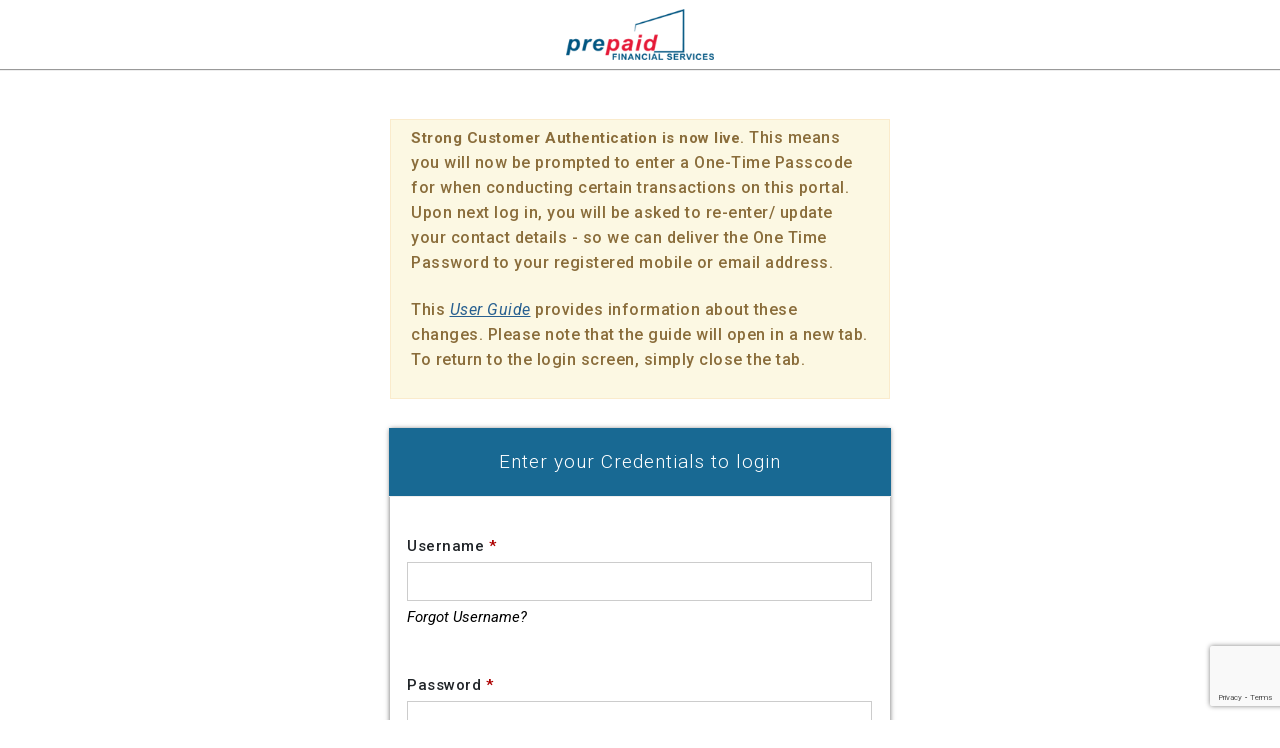

--- FILE ---
content_type: text/html; charset=utf-8
request_url: https://www.google.com/recaptcha/api2/anchor?ar=1&k=6LdlIiIUAAAAALuYdPDLgru6nRA9Bqe0MBi97UZF&co=aHR0cHM6Ly9jbGllbnRzLnByZXBhaWRmaW5hbmNpYWxzZXJ2aWNlcy5jb206NDQz&hl=en&v=PoyoqOPhxBO7pBk68S4YbpHZ&size=invisible&anchor-ms=20000&execute-ms=30000&cb=1q4nqcpru5wd
body_size: 49208
content:
<!DOCTYPE HTML><html dir="ltr" lang="en"><head><meta http-equiv="Content-Type" content="text/html; charset=UTF-8">
<meta http-equiv="X-UA-Compatible" content="IE=edge">
<title>reCAPTCHA</title>
<style type="text/css">
/* cyrillic-ext */
@font-face {
  font-family: 'Roboto';
  font-style: normal;
  font-weight: 400;
  font-stretch: 100%;
  src: url(//fonts.gstatic.com/s/roboto/v48/KFO7CnqEu92Fr1ME7kSn66aGLdTylUAMa3GUBHMdazTgWw.woff2) format('woff2');
  unicode-range: U+0460-052F, U+1C80-1C8A, U+20B4, U+2DE0-2DFF, U+A640-A69F, U+FE2E-FE2F;
}
/* cyrillic */
@font-face {
  font-family: 'Roboto';
  font-style: normal;
  font-weight: 400;
  font-stretch: 100%;
  src: url(//fonts.gstatic.com/s/roboto/v48/KFO7CnqEu92Fr1ME7kSn66aGLdTylUAMa3iUBHMdazTgWw.woff2) format('woff2');
  unicode-range: U+0301, U+0400-045F, U+0490-0491, U+04B0-04B1, U+2116;
}
/* greek-ext */
@font-face {
  font-family: 'Roboto';
  font-style: normal;
  font-weight: 400;
  font-stretch: 100%;
  src: url(//fonts.gstatic.com/s/roboto/v48/KFO7CnqEu92Fr1ME7kSn66aGLdTylUAMa3CUBHMdazTgWw.woff2) format('woff2');
  unicode-range: U+1F00-1FFF;
}
/* greek */
@font-face {
  font-family: 'Roboto';
  font-style: normal;
  font-weight: 400;
  font-stretch: 100%;
  src: url(//fonts.gstatic.com/s/roboto/v48/KFO7CnqEu92Fr1ME7kSn66aGLdTylUAMa3-UBHMdazTgWw.woff2) format('woff2');
  unicode-range: U+0370-0377, U+037A-037F, U+0384-038A, U+038C, U+038E-03A1, U+03A3-03FF;
}
/* math */
@font-face {
  font-family: 'Roboto';
  font-style: normal;
  font-weight: 400;
  font-stretch: 100%;
  src: url(//fonts.gstatic.com/s/roboto/v48/KFO7CnqEu92Fr1ME7kSn66aGLdTylUAMawCUBHMdazTgWw.woff2) format('woff2');
  unicode-range: U+0302-0303, U+0305, U+0307-0308, U+0310, U+0312, U+0315, U+031A, U+0326-0327, U+032C, U+032F-0330, U+0332-0333, U+0338, U+033A, U+0346, U+034D, U+0391-03A1, U+03A3-03A9, U+03B1-03C9, U+03D1, U+03D5-03D6, U+03F0-03F1, U+03F4-03F5, U+2016-2017, U+2034-2038, U+203C, U+2040, U+2043, U+2047, U+2050, U+2057, U+205F, U+2070-2071, U+2074-208E, U+2090-209C, U+20D0-20DC, U+20E1, U+20E5-20EF, U+2100-2112, U+2114-2115, U+2117-2121, U+2123-214F, U+2190, U+2192, U+2194-21AE, U+21B0-21E5, U+21F1-21F2, U+21F4-2211, U+2213-2214, U+2216-22FF, U+2308-230B, U+2310, U+2319, U+231C-2321, U+2336-237A, U+237C, U+2395, U+239B-23B7, U+23D0, U+23DC-23E1, U+2474-2475, U+25AF, U+25B3, U+25B7, U+25BD, U+25C1, U+25CA, U+25CC, U+25FB, U+266D-266F, U+27C0-27FF, U+2900-2AFF, U+2B0E-2B11, U+2B30-2B4C, U+2BFE, U+3030, U+FF5B, U+FF5D, U+1D400-1D7FF, U+1EE00-1EEFF;
}
/* symbols */
@font-face {
  font-family: 'Roboto';
  font-style: normal;
  font-weight: 400;
  font-stretch: 100%;
  src: url(//fonts.gstatic.com/s/roboto/v48/KFO7CnqEu92Fr1ME7kSn66aGLdTylUAMaxKUBHMdazTgWw.woff2) format('woff2');
  unicode-range: U+0001-000C, U+000E-001F, U+007F-009F, U+20DD-20E0, U+20E2-20E4, U+2150-218F, U+2190, U+2192, U+2194-2199, U+21AF, U+21E6-21F0, U+21F3, U+2218-2219, U+2299, U+22C4-22C6, U+2300-243F, U+2440-244A, U+2460-24FF, U+25A0-27BF, U+2800-28FF, U+2921-2922, U+2981, U+29BF, U+29EB, U+2B00-2BFF, U+4DC0-4DFF, U+FFF9-FFFB, U+10140-1018E, U+10190-1019C, U+101A0, U+101D0-101FD, U+102E0-102FB, U+10E60-10E7E, U+1D2C0-1D2D3, U+1D2E0-1D37F, U+1F000-1F0FF, U+1F100-1F1AD, U+1F1E6-1F1FF, U+1F30D-1F30F, U+1F315, U+1F31C, U+1F31E, U+1F320-1F32C, U+1F336, U+1F378, U+1F37D, U+1F382, U+1F393-1F39F, U+1F3A7-1F3A8, U+1F3AC-1F3AF, U+1F3C2, U+1F3C4-1F3C6, U+1F3CA-1F3CE, U+1F3D4-1F3E0, U+1F3ED, U+1F3F1-1F3F3, U+1F3F5-1F3F7, U+1F408, U+1F415, U+1F41F, U+1F426, U+1F43F, U+1F441-1F442, U+1F444, U+1F446-1F449, U+1F44C-1F44E, U+1F453, U+1F46A, U+1F47D, U+1F4A3, U+1F4B0, U+1F4B3, U+1F4B9, U+1F4BB, U+1F4BF, U+1F4C8-1F4CB, U+1F4D6, U+1F4DA, U+1F4DF, U+1F4E3-1F4E6, U+1F4EA-1F4ED, U+1F4F7, U+1F4F9-1F4FB, U+1F4FD-1F4FE, U+1F503, U+1F507-1F50B, U+1F50D, U+1F512-1F513, U+1F53E-1F54A, U+1F54F-1F5FA, U+1F610, U+1F650-1F67F, U+1F687, U+1F68D, U+1F691, U+1F694, U+1F698, U+1F6AD, U+1F6B2, U+1F6B9-1F6BA, U+1F6BC, U+1F6C6-1F6CF, U+1F6D3-1F6D7, U+1F6E0-1F6EA, U+1F6F0-1F6F3, U+1F6F7-1F6FC, U+1F700-1F7FF, U+1F800-1F80B, U+1F810-1F847, U+1F850-1F859, U+1F860-1F887, U+1F890-1F8AD, U+1F8B0-1F8BB, U+1F8C0-1F8C1, U+1F900-1F90B, U+1F93B, U+1F946, U+1F984, U+1F996, U+1F9E9, U+1FA00-1FA6F, U+1FA70-1FA7C, U+1FA80-1FA89, U+1FA8F-1FAC6, U+1FACE-1FADC, U+1FADF-1FAE9, U+1FAF0-1FAF8, U+1FB00-1FBFF;
}
/* vietnamese */
@font-face {
  font-family: 'Roboto';
  font-style: normal;
  font-weight: 400;
  font-stretch: 100%;
  src: url(//fonts.gstatic.com/s/roboto/v48/KFO7CnqEu92Fr1ME7kSn66aGLdTylUAMa3OUBHMdazTgWw.woff2) format('woff2');
  unicode-range: U+0102-0103, U+0110-0111, U+0128-0129, U+0168-0169, U+01A0-01A1, U+01AF-01B0, U+0300-0301, U+0303-0304, U+0308-0309, U+0323, U+0329, U+1EA0-1EF9, U+20AB;
}
/* latin-ext */
@font-face {
  font-family: 'Roboto';
  font-style: normal;
  font-weight: 400;
  font-stretch: 100%;
  src: url(//fonts.gstatic.com/s/roboto/v48/KFO7CnqEu92Fr1ME7kSn66aGLdTylUAMa3KUBHMdazTgWw.woff2) format('woff2');
  unicode-range: U+0100-02BA, U+02BD-02C5, U+02C7-02CC, U+02CE-02D7, U+02DD-02FF, U+0304, U+0308, U+0329, U+1D00-1DBF, U+1E00-1E9F, U+1EF2-1EFF, U+2020, U+20A0-20AB, U+20AD-20C0, U+2113, U+2C60-2C7F, U+A720-A7FF;
}
/* latin */
@font-face {
  font-family: 'Roboto';
  font-style: normal;
  font-weight: 400;
  font-stretch: 100%;
  src: url(//fonts.gstatic.com/s/roboto/v48/KFO7CnqEu92Fr1ME7kSn66aGLdTylUAMa3yUBHMdazQ.woff2) format('woff2');
  unicode-range: U+0000-00FF, U+0131, U+0152-0153, U+02BB-02BC, U+02C6, U+02DA, U+02DC, U+0304, U+0308, U+0329, U+2000-206F, U+20AC, U+2122, U+2191, U+2193, U+2212, U+2215, U+FEFF, U+FFFD;
}
/* cyrillic-ext */
@font-face {
  font-family: 'Roboto';
  font-style: normal;
  font-weight: 500;
  font-stretch: 100%;
  src: url(//fonts.gstatic.com/s/roboto/v48/KFO7CnqEu92Fr1ME7kSn66aGLdTylUAMa3GUBHMdazTgWw.woff2) format('woff2');
  unicode-range: U+0460-052F, U+1C80-1C8A, U+20B4, U+2DE0-2DFF, U+A640-A69F, U+FE2E-FE2F;
}
/* cyrillic */
@font-face {
  font-family: 'Roboto';
  font-style: normal;
  font-weight: 500;
  font-stretch: 100%;
  src: url(//fonts.gstatic.com/s/roboto/v48/KFO7CnqEu92Fr1ME7kSn66aGLdTylUAMa3iUBHMdazTgWw.woff2) format('woff2');
  unicode-range: U+0301, U+0400-045F, U+0490-0491, U+04B0-04B1, U+2116;
}
/* greek-ext */
@font-face {
  font-family: 'Roboto';
  font-style: normal;
  font-weight: 500;
  font-stretch: 100%;
  src: url(//fonts.gstatic.com/s/roboto/v48/KFO7CnqEu92Fr1ME7kSn66aGLdTylUAMa3CUBHMdazTgWw.woff2) format('woff2');
  unicode-range: U+1F00-1FFF;
}
/* greek */
@font-face {
  font-family: 'Roboto';
  font-style: normal;
  font-weight: 500;
  font-stretch: 100%;
  src: url(//fonts.gstatic.com/s/roboto/v48/KFO7CnqEu92Fr1ME7kSn66aGLdTylUAMa3-UBHMdazTgWw.woff2) format('woff2');
  unicode-range: U+0370-0377, U+037A-037F, U+0384-038A, U+038C, U+038E-03A1, U+03A3-03FF;
}
/* math */
@font-face {
  font-family: 'Roboto';
  font-style: normal;
  font-weight: 500;
  font-stretch: 100%;
  src: url(//fonts.gstatic.com/s/roboto/v48/KFO7CnqEu92Fr1ME7kSn66aGLdTylUAMawCUBHMdazTgWw.woff2) format('woff2');
  unicode-range: U+0302-0303, U+0305, U+0307-0308, U+0310, U+0312, U+0315, U+031A, U+0326-0327, U+032C, U+032F-0330, U+0332-0333, U+0338, U+033A, U+0346, U+034D, U+0391-03A1, U+03A3-03A9, U+03B1-03C9, U+03D1, U+03D5-03D6, U+03F0-03F1, U+03F4-03F5, U+2016-2017, U+2034-2038, U+203C, U+2040, U+2043, U+2047, U+2050, U+2057, U+205F, U+2070-2071, U+2074-208E, U+2090-209C, U+20D0-20DC, U+20E1, U+20E5-20EF, U+2100-2112, U+2114-2115, U+2117-2121, U+2123-214F, U+2190, U+2192, U+2194-21AE, U+21B0-21E5, U+21F1-21F2, U+21F4-2211, U+2213-2214, U+2216-22FF, U+2308-230B, U+2310, U+2319, U+231C-2321, U+2336-237A, U+237C, U+2395, U+239B-23B7, U+23D0, U+23DC-23E1, U+2474-2475, U+25AF, U+25B3, U+25B7, U+25BD, U+25C1, U+25CA, U+25CC, U+25FB, U+266D-266F, U+27C0-27FF, U+2900-2AFF, U+2B0E-2B11, U+2B30-2B4C, U+2BFE, U+3030, U+FF5B, U+FF5D, U+1D400-1D7FF, U+1EE00-1EEFF;
}
/* symbols */
@font-face {
  font-family: 'Roboto';
  font-style: normal;
  font-weight: 500;
  font-stretch: 100%;
  src: url(//fonts.gstatic.com/s/roboto/v48/KFO7CnqEu92Fr1ME7kSn66aGLdTylUAMaxKUBHMdazTgWw.woff2) format('woff2');
  unicode-range: U+0001-000C, U+000E-001F, U+007F-009F, U+20DD-20E0, U+20E2-20E4, U+2150-218F, U+2190, U+2192, U+2194-2199, U+21AF, U+21E6-21F0, U+21F3, U+2218-2219, U+2299, U+22C4-22C6, U+2300-243F, U+2440-244A, U+2460-24FF, U+25A0-27BF, U+2800-28FF, U+2921-2922, U+2981, U+29BF, U+29EB, U+2B00-2BFF, U+4DC0-4DFF, U+FFF9-FFFB, U+10140-1018E, U+10190-1019C, U+101A0, U+101D0-101FD, U+102E0-102FB, U+10E60-10E7E, U+1D2C0-1D2D3, U+1D2E0-1D37F, U+1F000-1F0FF, U+1F100-1F1AD, U+1F1E6-1F1FF, U+1F30D-1F30F, U+1F315, U+1F31C, U+1F31E, U+1F320-1F32C, U+1F336, U+1F378, U+1F37D, U+1F382, U+1F393-1F39F, U+1F3A7-1F3A8, U+1F3AC-1F3AF, U+1F3C2, U+1F3C4-1F3C6, U+1F3CA-1F3CE, U+1F3D4-1F3E0, U+1F3ED, U+1F3F1-1F3F3, U+1F3F5-1F3F7, U+1F408, U+1F415, U+1F41F, U+1F426, U+1F43F, U+1F441-1F442, U+1F444, U+1F446-1F449, U+1F44C-1F44E, U+1F453, U+1F46A, U+1F47D, U+1F4A3, U+1F4B0, U+1F4B3, U+1F4B9, U+1F4BB, U+1F4BF, U+1F4C8-1F4CB, U+1F4D6, U+1F4DA, U+1F4DF, U+1F4E3-1F4E6, U+1F4EA-1F4ED, U+1F4F7, U+1F4F9-1F4FB, U+1F4FD-1F4FE, U+1F503, U+1F507-1F50B, U+1F50D, U+1F512-1F513, U+1F53E-1F54A, U+1F54F-1F5FA, U+1F610, U+1F650-1F67F, U+1F687, U+1F68D, U+1F691, U+1F694, U+1F698, U+1F6AD, U+1F6B2, U+1F6B9-1F6BA, U+1F6BC, U+1F6C6-1F6CF, U+1F6D3-1F6D7, U+1F6E0-1F6EA, U+1F6F0-1F6F3, U+1F6F7-1F6FC, U+1F700-1F7FF, U+1F800-1F80B, U+1F810-1F847, U+1F850-1F859, U+1F860-1F887, U+1F890-1F8AD, U+1F8B0-1F8BB, U+1F8C0-1F8C1, U+1F900-1F90B, U+1F93B, U+1F946, U+1F984, U+1F996, U+1F9E9, U+1FA00-1FA6F, U+1FA70-1FA7C, U+1FA80-1FA89, U+1FA8F-1FAC6, U+1FACE-1FADC, U+1FADF-1FAE9, U+1FAF0-1FAF8, U+1FB00-1FBFF;
}
/* vietnamese */
@font-face {
  font-family: 'Roboto';
  font-style: normal;
  font-weight: 500;
  font-stretch: 100%;
  src: url(//fonts.gstatic.com/s/roboto/v48/KFO7CnqEu92Fr1ME7kSn66aGLdTylUAMa3OUBHMdazTgWw.woff2) format('woff2');
  unicode-range: U+0102-0103, U+0110-0111, U+0128-0129, U+0168-0169, U+01A0-01A1, U+01AF-01B0, U+0300-0301, U+0303-0304, U+0308-0309, U+0323, U+0329, U+1EA0-1EF9, U+20AB;
}
/* latin-ext */
@font-face {
  font-family: 'Roboto';
  font-style: normal;
  font-weight: 500;
  font-stretch: 100%;
  src: url(//fonts.gstatic.com/s/roboto/v48/KFO7CnqEu92Fr1ME7kSn66aGLdTylUAMa3KUBHMdazTgWw.woff2) format('woff2');
  unicode-range: U+0100-02BA, U+02BD-02C5, U+02C7-02CC, U+02CE-02D7, U+02DD-02FF, U+0304, U+0308, U+0329, U+1D00-1DBF, U+1E00-1E9F, U+1EF2-1EFF, U+2020, U+20A0-20AB, U+20AD-20C0, U+2113, U+2C60-2C7F, U+A720-A7FF;
}
/* latin */
@font-face {
  font-family: 'Roboto';
  font-style: normal;
  font-weight: 500;
  font-stretch: 100%;
  src: url(//fonts.gstatic.com/s/roboto/v48/KFO7CnqEu92Fr1ME7kSn66aGLdTylUAMa3yUBHMdazQ.woff2) format('woff2');
  unicode-range: U+0000-00FF, U+0131, U+0152-0153, U+02BB-02BC, U+02C6, U+02DA, U+02DC, U+0304, U+0308, U+0329, U+2000-206F, U+20AC, U+2122, U+2191, U+2193, U+2212, U+2215, U+FEFF, U+FFFD;
}
/* cyrillic-ext */
@font-face {
  font-family: 'Roboto';
  font-style: normal;
  font-weight: 900;
  font-stretch: 100%;
  src: url(//fonts.gstatic.com/s/roboto/v48/KFO7CnqEu92Fr1ME7kSn66aGLdTylUAMa3GUBHMdazTgWw.woff2) format('woff2');
  unicode-range: U+0460-052F, U+1C80-1C8A, U+20B4, U+2DE0-2DFF, U+A640-A69F, U+FE2E-FE2F;
}
/* cyrillic */
@font-face {
  font-family: 'Roboto';
  font-style: normal;
  font-weight: 900;
  font-stretch: 100%;
  src: url(//fonts.gstatic.com/s/roboto/v48/KFO7CnqEu92Fr1ME7kSn66aGLdTylUAMa3iUBHMdazTgWw.woff2) format('woff2');
  unicode-range: U+0301, U+0400-045F, U+0490-0491, U+04B0-04B1, U+2116;
}
/* greek-ext */
@font-face {
  font-family: 'Roboto';
  font-style: normal;
  font-weight: 900;
  font-stretch: 100%;
  src: url(//fonts.gstatic.com/s/roboto/v48/KFO7CnqEu92Fr1ME7kSn66aGLdTylUAMa3CUBHMdazTgWw.woff2) format('woff2');
  unicode-range: U+1F00-1FFF;
}
/* greek */
@font-face {
  font-family: 'Roboto';
  font-style: normal;
  font-weight: 900;
  font-stretch: 100%;
  src: url(//fonts.gstatic.com/s/roboto/v48/KFO7CnqEu92Fr1ME7kSn66aGLdTylUAMa3-UBHMdazTgWw.woff2) format('woff2');
  unicode-range: U+0370-0377, U+037A-037F, U+0384-038A, U+038C, U+038E-03A1, U+03A3-03FF;
}
/* math */
@font-face {
  font-family: 'Roboto';
  font-style: normal;
  font-weight: 900;
  font-stretch: 100%;
  src: url(//fonts.gstatic.com/s/roboto/v48/KFO7CnqEu92Fr1ME7kSn66aGLdTylUAMawCUBHMdazTgWw.woff2) format('woff2');
  unicode-range: U+0302-0303, U+0305, U+0307-0308, U+0310, U+0312, U+0315, U+031A, U+0326-0327, U+032C, U+032F-0330, U+0332-0333, U+0338, U+033A, U+0346, U+034D, U+0391-03A1, U+03A3-03A9, U+03B1-03C9, U+03D1, U+03D5-03D6, U+03F0-03F1, U+03F4-03F5, U+2016-2017, U+2034-2038, U+203C, U+2040, U+2043, U+2047, U+2050, U+2057, U+205F, U+2070-2071, U+2074-208E, U+2090-209C, U+20D0-20DC, U+20E1, U+20E5-20EF, U+2100-2112, U+2114-2115, U+2117-2121, U+2123-214F, U+2190, U+2192, U+2194-21AE, U+21B0-21E5, U+21F1-21F2, U+21F4-2211, U+2213-2214, U+2216-22FF, U+2308-230B, U+2310, U+2319, U+231C-2321, U+2336-237A, U+237C, U+2395, U+239B-23B7, U+23D0, U+23DC-23E1, U+2474-2475, U+25AF, U+25B3, U+25B7, U+25BD, U+25C1, U+25CA, U+25CC, U+25FB, U+266D-266F, U+27C0-27FF, U+2900-2AFF, U+2B0E-2B11, U+2B30-2B4C, U+2BFE, U+3030, U+FF5B, U+FF5D, U+1D400-1D7FF, U+1EE00-1EEFF;
}
/* symbols */
@font-face {
  font-family: 'Roboto';
  font-style: normal;
  font-weight: 900;
  font-stretch: 100%;
  src: url(//fonts.gstatic.com/s/roboto/v48/KFO7CnqEu92Fr1ME7kSn66aGLdTylUAMaxKUBHMdazTgWw.woff2) format('woff2');
  unicode-range: U+0001-000C, U+000E-001F, U+007F-009F, U+20DD-20E0, U+20E2-20E4, U+2150-218F, U+2190, U+2192, U+2194-2199, U+21AF, U+21E6-21F0, U+21F3, U+2218-2219, U+2299, U+22C4-22C6, U+2300-243F, U+2440-244A, U+2460-24FF, U+25A0-27BF, U+2800-28FF, U+2921-2922, U+2981, U+29BF, U+29EB, U+2B00-2BFF, U+4DC0-4DFF, U+FFF9-FFFB, U+10140-1018E, U+10190-1019C, U+101A0, U+101D0-101FD, U+102E0-102FB, U+10E60-10E7E, U+1D2C0-1D2D3, U+1D2E0-1D37F, U+1F000-1F0FF, U+1F100-1F1AD, U+1F1E6-1F1FF, U+1F30D-1F30F, U+1F315, U+1F31C, U+1F31E, U+1F320-1F32C, U+1F336, U+1F378, U+1F37D, U+1F382, U+1F393-1F39F, U+1F3A7-1F3A8, U+1F3AC-1F3AF, U+1F3C2, U+1F3C4-1F3C6, U+1F3CA-1F3CE, U+1F3D4-1F3E0, U+1F3ED, U+1F3F1-1F3F3, U+1F3F5-1F3F7, U+1F408, U+1F415, U+1F41F, U+1F426, U+1F43F, U+1F441-1F442, U+1F444, U+1F446-1F449, U+1F44C-1F44E, U+1F453, U+1F46A, U+1F47D, U+1F4A3, U+1F4B0, U+1F4B3, U+1F4B9, U+1F4BB, U+1F4BF, U+1F4C8-1F4CB, U+1F4D6, U+1F4DA, U+1F4DF, U+1F4E3-1F4E6, U+1F4EA-1F4ED, U+1F4F7, U+1F4F9-1F4FB, U+1F4FD-1F4FE, U+1F503, U+1F507-1F50B, U+1F50D, U+1F512-1F513, U+1F53E-1F54A, U+1F54F-1F5FA, U+1F610, U+1F650-1F67F, U+1F687, U+1F68D, U+1F691, U+1F694, U+1F698, U+1F6AD, U+1F6B2, U+1F6B9-1F6BA, U+1F6BC, U+1F6C6-1F6CF, U+1F6D3-1F6D7, U+1F6E0-1F6EA, U+1F6F0-1F6F3, U+1F6F7-1F6FC, U+1F700-1F7FF, U+1F800-1F80B, U+1F810-1F847, U+1F850-1F859, U+1F860-1F887, U+1F890-1F8AD, U+1F8B0-1F8BB, U+1F8C0-1F8C1, U+1F900-1F90B, U+1F93B, U+1F946, U+1F984, U+1F996, U+1F9E9, U+1FA00-1FA6F, U+1FA70-1FA7C, U+1FA80-1FA89, U+1FA8F-1FAC6, U+1FACE-1FADC, U+1FADF-1FAE9, U+1FAF0-1FAF8, U+1FB00-1FBFF;
}
/* vietnamese */
@font-face {
  font-family: 'Roboto';
  font-style: normal;
  font-weight: 900;
  font-stretch: 100%;
  src: url(//fonts.gstatic.com/s/roboto/v48/KFO7CnqEu92Fr1ME7kSn66aGLdTylUAMa3OUBHMdazTgWw.woff2) format('woff2');
  unicode-range: U+0102-0103, U+0110-0111, U+0128-0129, U+0168-0169, U+01A0-01A1, U+01AF-01B0, U+0300-0301, U+0303-0304, U+0308-0309, U+0323, U+0329, U+1EA0-1EF9, U+20AB;
}
/* latin-ext */
@font-face {
  font-family: 'Roboto';
  font-style: normal;
  font-weight: 900;
  font-stretch: 100%;
  src: url(//fonts.gstatic.com/s/roboto/v48/KFO7CnqEu92Fr1ME7kSn66aGLdTylUAMa3KUBHMdazTgWw.woff2) format('woff2');
  unicode-range: U+0100-02BA, U+02BD-02C5, U+02C7-02CC, U+02CE-02D7, U+02DD-02FF, U+0304, U+0308, U+0329, U+1D00-1DBF, U+1E00-1E9F, U+1EF2-1EFF, U+2020, U+20A0-20AB, U+20AD-20C0, U+2113, U+2C60-2C7F, U+A720-A7FF;
}
/* latin */
@font-face {
  font-family: 'Roboto';
  font-style: normal;
  font-weight: 900;
  font-stretch: 100%;
  src: url(//fonts.gstatic.com/s/roboto/v48/KFO7CnqEu92Fr1ME7kSn66aGLdTylUAMa3yUBHMdazQ.woff2) format('woff2');
  unicode-range: U+0000-00FF, U+0131, U+0152-0153, U+02BB-02BC, U+02C6, U+02DA, U+02DC, U+0304, U+0308, U+0329, U+2000-206F, U+20AC, U+2122, U+2191, U+2193, U+2212, U+2215, U+FEFF, U+FFFD;
}

</style>
<link rel="stylesheet" type="text/css" href="https://www.gstatic.com/recaptcha/releases/PoyoqOPhxBO7pBk68S4YbpHZ/styles__ltr.css">
<script nonce="j-qbf0eex2dW7cy6JdWwmw" type="text/javascript">window['__recaptcha_api'] = 'https://www.google.com/recaptcha/api2/';</script>
<script type="text/javascript" src="https://www.gstatic.com/recaptcha/releases/PoyoqOPhxBO7pBk68S4YbpHZ/recaptcha__en.js" nonce="j-qbf0eex2dW7cy6JdWwmw">
      
    </script></head>
<body><div id="rc-anchor-alert" class="rc-anchor-alert"></div>
<input type="hidden" id="recaptcha-token" value="[base64]">
<script type="text/javascript" nonce="j-qbf0eex2dW7cy6JdWwmw">
      recaptcha.anchor.Main.init("[\x22ainput\x22,[\x22bgdata\x22,\x22\x22,\[base64]/[base64]/[base64]/[base64]/[base64]/[base64]/[base64]/[base64]/[base64]/[base64]\\u003d\x22,\[base64]\\u003d\x22,\[base64]/DglzDkGzDrgrCl3cUM2F/RMOgwofDoBlSesOcw4Zxwr7DrsOtw4xewrBPIcOMScKUHzfCocKpw5loJ8K3w456wpLCsDjDsMO6BDzCqVoTcxTCrsOBYsKrw4kqw4jDkcOTw7PCicK0E8O/wqRIw77ChSfCtcOEwrLDhsKEwqJXwphDaU51wqklDcO4CMOxwpwJw47CscOvw7IlDwnCgcOKw4XCpgDDp8KpJsOvw6vDg8OLw4rDhMKnw7vDkCoVBm0iD8OTRTbDqhHCgEUEUE4hXMOTw5vDjsK3ccKww6g/M8KxBsKtwrQHwpYBUcKPw5kAwrnCmEQif20EwrHCvljDp8KkAlzCusKgwrQdwonCpwvDuQAxw6oJGsKbwpkbwo02CFXCjsKhw5UpwqbDvBfClGp8P1/DtsOoIxQywokvwpVqYTfDgA3DqsKzw6A8w7nDo0Ijw6URwoJdNkXCq8KawpALwpcIwoRuw6tRw5xCwqUEYiMRwp/CqSfDjcKdwpbDhHM+E8KXw5TDm8KkDUQIHRHCssKDahHDlcOrYsOSwrzCuRFdBcKlwrYdEMO4w5d5X8KTB8K8TXN9wozDpcOmwqXCtHkxwqpnwq/CjTXDjMK6e1Vfw49Pw61qAS/DtcOhdFTChRYIwoBSw5MJUcO6aj8Nw4TClsKiKsKrw7pDw4ppVScdcjnDvUUkCMO4ezvDu8OJfMKTX1YLI8OiJMOaw4nDiyPDhcOkwoQrw5ZLEVRBw6PCkwArScOewrMnwoLCssKKEUUVw5bDrDxewqHDpRZFC23CuXnDlsOwRn5ow7TDssO/[base64]/Cj8KCw4LDl0jCh8KKLW/CucObC8KCwqN+PcKbbsOfw6UVw7YIByPDhDLDml8fZcKmBWbCg0/DhS01XgZcw4gvw6oXwrg/[base64]/DhAg0WV8Ew6fDosOEPG7CrcKJwp/DrMODw4o/[base64]/DhS3CpMKOw6PCksKxwogsw5J8w5hALcOfwqgQw7PDgsKHwoxYw7PDv8KpBcOifcK5XcOzGi14wrRdw6gkJMOPwqh9AS/Du8OmDcOPI1XCnMO+wqLClX3CjcK9w6kVwqU7woAxw5/CszEgesKmaBtBPcK9w7BaLh9Bwr/DmhDCgwV5w5TDomXDiw/CkG1Tw5QrwoLDlkNtBEvDvE/[base64]/CmU4QC8Ojw5kvccOXwq7DrDoew5TDj1vCkcKCRVXCmsOSZw4ow7BAw5tUw5pkcsKXR8OVDnPCj8OLPcK+XiobdsODwoU2w4dAOsOjeCdtwpvClUl2BsKoJ17DmlHDhcKEw7fCkiVyR8KbA8KJNQ3DicOgGArCn8O5fUTCj8KzR0fDrsKsHgDCoCPChwXCqjfDjy/DtQYkwrvDtsOPZcKkw7YTwrxgwpTCgMKLFGd1By1/wrPDpMKBw7EGwqjDpFLCkiEDOmjCvMKeZibDscK4PGLDmMOGcm/DuxzDjMOkMyDCmRnDosKdwr1QfcKNWmBmw7lFwo7CjcKqwpNvBBkFw7jDo8KOBsOmwpTDiMKow753wqkMBRpeAgLDjsKifXnDgcOBwpDCu0rCuh3CisKHD8Kqw6tQworCk1Z+Yg4iw5/DsCzDqMKBw63Cv1sMwqw5w7REbcOkwpPDs8OFOsK+wq14w7lSw7ABW2tGEhDDj27Dt3DDhcODG8KHCSAmw4hJD8KwajcAwr3DusKgajHCi8KvPT5DRMKjCMOAOE3DhFs6w75qGmzDgSIkNzHDvcKvScODwp/DhXt+woYKwpszw6LDvC02w5nCrcOHw7IiwpjCssKlwqsMd8OMwp/DoTg3ZcKwEMOhHh8/wqRbchXDkcOlUsK/w59IcMOJAyTDl0LCqcOlwofDm8KSw6RFecKDDMKjwqjDqsOBw4Bow4XDji7Ch8Kawo4tSittPU4IwpDCmMKEasOBQsO1OzTCoDHCqcKRwroMwpQaLcO1VQxqwrnCi8KpHShEdH/[base64]/DjQPDtAnCl8O2woEUF8O3wpDDiAfDgsOgEBLDn2dHSiB9FcK8csKSB2fDm3gFw74CJjvDo8KAw5bCjcK/HA0Bw4XDn3JMawPCvcK/wq7ChcOvw6zDpcOWw5/DscO5wqNQVXPCmcKzNmcMNcOiw6kuw5jCg8OPwqLDpEjDqsKUwrzCosOdwqoBZMOcNn/DjsKxY8KsRMOTw63DsQgXw5VVwoIia8KUE0/CkcKUw6zCjkvDpMOMw47Cv8OxVE0Ww7DCpsKPwqbDqjxCw6p9LsOVw6x9f8OmwoR7w6EEUn9HTQDDtiRVSn5Pw61MwprDlMKNw5rDtCVMwotPwpgPGnsvwqrDvMOJR8KVccKNbMKyWkoawq1Ww53DvkXDvSrCsTt6PcOEwrkoWcKewqJ4wrjCnn/[base64]/[base64]/woXCkzDDr8KQJsKLI8OgahTDsWEyU8KyXsK2HTrCpMKdw61SDybCr30pQsKpw6zDhMKGFMOpOMOsA8KGw6vCo2/DrRPDvMKoS8KpwpElwpbDnwlubHDDuwnCkH5KWHd/wozDoH7DucK5HCnCu8O4U8KXWMO/TTrCgcO5wrLDjcKnJQTCplrDqVcsw4vCjsK3w7zCv8Oiwodia1vCmMK4wrwuFcOcw7DDngvDnMONwrLDtGJhZMO9wokaL8KowpHCkX9RPE/DpAwcw7TDg8KLw7A4WjzCuCRUw5TCmXskHGDDuzpxEsOXw7pjIcOIMBlVw4nDr8Kgw5DDg8O+w5nDlXPDmcOvwovCkkjCj8Okw6zCnMKYw45ZEGfDo8KPw7rDkMOYLAtmHG/DiMKew7gxWcORV8Kkw5hKY8Kjw7NuwrrCq8O3w43Do8Kawo7Dh1PDjCXDuQHDucKjDsKQb8OqbcO8wpbDmsOQH3vCrh0zwrM9wosZw5/CtcKiwo0twpXChHMLUHsawrwtwpPDrQTCvB9cwrvCsCdhJUPDiERZwrDCvzfDosOqBU9MBsODw4PChMKRw5EHOMKrw6jCtQnDohXCu0Bkw6FTdwEBw6Zjw7Mnw5IRScK2ewXDnMOZaw/Dkk7Cki/DlsKBYhAdw7nCssOOdybDtcKDW8KOw7g9UMKDwrk3W10jWRJfw5HClcOvYcKFw4fDiMOaUcOWw7NsA8OFCAjCgVfDvi/CoMKhwpTCmCYxwqdjN8KwH8KqCMKYNMOdYxHDkMOMwr46MTPDrgdnw5bCjAFVw4xoR1Jlw7YIw7tIw7fCn8KAPcKXVjIsw681DcKBwprCs8OJUE3Cl00Qw4A9w6HDo8OjI2/[base64]/QsK6w6IFC8K+wqZkccKzw7PCjjEJJAPDs8K1X2hxw7VuwoHCnsOkOMOKwohnw43DicO9LHkGVsODBMOiwo3CuFzCp8KMw5fCvMO2I8O9woLDh8K8HyjCo8OkNsOiwo1HJzsfPsOzw4N8O8OSwpDCo2rDp8K4XCzDul/DuMK0JcOhw7nDvsKOw7QGw4YZwrF3w6wlwpHCmHVyw6nCmcOAQXUMw4Atwol2w60ow6kaIsKewoLDoj9aQMOSBcORwpDCkMKlEwvDvgzCvcKARcKYcHfDp8O6wr7Dr8KDSyPDiRwMwoA3wpDCgUdsw480ayLDhcKjNMOUwp/CggMswqcGfzvClwvCuQ0fYsOTLBDDsj7Dik/DkcKQfcK+UnDDlsOIJT8IccKBUE7Ct8KfU8OqccOQwqxsaR/DqMKmAMOqP8OtwrDCs8KmwoXDr2HCu08HIMOPUGXDtMKIw6kPwqjCgcOEwrzCnyRQw5k4worCsUXCgQdaFzVsCsOQwpfDn8OuL8K3SMOOdsO7aiR+XxFVGcKvwodaRGLDhcKNwqDCnlF6w63CsHVKLMOzAyjCisKWw4PDlcK/dS9eSMK+XnvCrFIDw4PCg8KFOMOew4jCsiDCmxLCpUvDvxvCu8OQw5bDl8KHw7INwo7Dh0nDicKSBipow7sdw4vDv8K3wobCl8OqwqNewrXDiMO5N0LCtU7Cr3NFTMOrXMO1Rml8MFLDjH43w6M4wo3DtEYuw5ETw4loJinDq8KxwqnDssOiYsOkGcKKfnPDrg/ChmjCrsKWMkPCnMKcFwAHwoTDo1vClcKqw4HDszLCkAJ9wq1GQcKab04nw5osOnvCicKgw7plw5k8eyXDjXl3wpQcwpjDrnPCpMKpw4UOHR/DshrCgsKjEcK5w4dLw6YHF8K1w7nCon7CuhjDo8O0Q8OEVlbCgAUMe8OgZAgWw4PDqcOkCUXCrsKYw7tQfWjDicOow7vCgcOUwptSWHTCpxTCisKBZydETsOsQMKywpHChsOvKHshw543w7LDn8KQV8KsBMO6wpxkTljDu0g3MMONw4N/wr7DqcOlV8Olwq3DjhxSf3/DgsKcwqbCpDzDmMO0U8ONJ8OFbSbDscOJwqLDncOKw5jDjMKGMRDDjQFiwpQAXMKifMOKURrDhAghfzgwwpTDjXpaVAdRR8KuHMKZwps5wph0OsKiJm7DkkTDqMK+REPDhwleF8KDwqvCgHfDv8Knw5ViQS3Cg8OiwpvDlWcpw7zDsm/DnsOlw5nCuSfDn3TDscKFw5UtAsOPEMKSw41rQBTCvRcmZsOQwrkrwoHDo2rDkl7CpcOxw4DDng7CuMO4w5rCrcOUEEtvIcOewqfCj8KyFz3DolbDpMK1Z3TDrsKnYsOkwqLDi1jDksOuw6XDrF0jw6Faw6rCpsOewp/CkzBbYDzDuljDhcKQecKCPlYePCAlK8OswoJlwrnCq1VLw5VzwrgVL0RXw5ECNFzClE3Diz5cw6pmw5jCgsO4fcK5FFkRwrTCkcKXPwpJw7tRw7okJCHDocOYwoYcY8Oewq/DthZmB8OEwrTDqGtQwoNsEcOaAHXClS/CsMONw54Dw5TCrcKmw7rCgsKyanvDo8KQwrcfLcOGw5bDuUUVwp4cEzJ/[base64]/Cr3bCqMO2NBEWJ8KCwpXCllIgSxnDqW7DtQpswpnDo8KfYDDCrTMYN8OZwqfDn2TDm8OnwrlNwpdLNE9wJGUPwo7Cj8KTw61KHmDDqhzDkcOgwrPDuQbDnsONCDnDocK5IcKDYcK7wozCugzDu8K5w7/CrULDq8O8w4HDnsO1w59hw5MrSMOdSnbCgcK+wrrCj3rDo8O0w6nDtHoHAMOGwq/DiFLDtSPCgcOtO1jDoSvCkMONRk7ClkBsRMKWwpHCmBEwbS7Cm8KLw6ZJT1cuwqbCjz/DjGZLBAZNwpDCsVolBH9rCSbChQFDw4zDqn/CnxLDucOjwrbDnHRhwqpCU8Ksw4jDl8KHw5DDgUUWw59mw73DvMKWNGgIwqrDscOrwo3CgQnCocObPjZHwqB+fz4Vw57CnRYcw6MEw40EQ8KiQlQmwq5PKsOZw5QOLcKyw4DCqsOxwqIvw7XDlMOnR8ODw5TDncKIE8OkV8Kcw7guwp/DmxFUFHLCpDwWFzjCj8Kfw5bDuMOvwoXCgsOhwp/[base64]/DolPCrcKiwrs5XcOswqPCpcO4U1nDlAdRwovDp2l7RcOTwpIHZUnDlsK9VnjCksOSUsKTG8OmEMKsK1rCqsO/[base64]/wqg/XcKVPcO+wo9kDT8nQcKlwp7ChQnDhiIVwpYQw7rCkMKSw6pORE/[base64]/[base64]/CgzbDuMKPeCLDvXEPHgPDisO7w6/Dm8OCZk5cwoTDrcOzw6J/w48Cw5dvNCLCoHrDmcKRwojDm8KQw60Pw4fCnkvDuTNEw6fCusKYV0I+w50fw6nCizoLc8OIbsOqUMOBZMOswr/CsFzDiMOqwrjDkX8VEcKPAcO/F0PCjAU1R8OJTsKxwpHDlXhCejHDkMKvwofDg8KqwqY6OAfDiCXCvl0dFUdiwpp4EMOyw6bDi8Kew5/CvsKTw5/DrsKIb8Khw7QYAsKFODE2ZEDCvcOhwp4swooow7cuR8OAwqLDigNkwpY5aVtpwq5TwpsRDsODQMKfw4fCs8Ovw5h/w7nCgsOZwprDvsOXTBzDoC3DtwobXmdkLGvCkMOnXcKYU8KqDMK/McOKQcOQe8OuwpTDthg1bsK9SXkKw5bCkxnDiMORwpzCvRnDizQ7w5gnw5DDp1xAwqXDp8KcwqvDoDzDlDDDnGHCgG1FwqzChWAvaMK2BjzCl8OsKMKkwqzDljhGc8KaFHjCoWrCkRkVw7VOw4fDtQDDn1DDtE/CrUx+VMO5JsKafcOGcFTDtMOdwrxrw6PDlcOuwrHCvcO/[base64]/DjGbCsMOAwqLChAXCn8KWGC/Dv8KSw57CiMOqw4LClcKxwpUVwoQ5wo1SUBZSw7oJwrISwoDCoirCiF8ROidfwpbDiS9Rw5TDvcOZw7DDiwcwF8K6w5ZKw4/[base64]/w5YWeMOQwpUjwpp1wp7ChMO/A8KDRB9gRXrDvsOsw5FRLMOUwr0IbsKUwr4JKcOWFMODU8OxGcO4wo7DhSTDqMKxR2Z8Q8OTw5phwqHCrxNWHsKEw6ANMhzCjxQRPgBLdjHDi8Kcw7HCi3zCtsKAw4Idwpo/[base64]/[base64]/CisKfwqPDnnzDmGzClMO8w5DDncOZEsKCC8KLw5RYFsK3wo0lw4DCr8KYVsOvworDqnt1woTDjUoVwoNXwqLCkBoDwo/[base64]/CicOWTcOxUjYEH8Oww7bCiW3DsE3CsMOGVcKGw6Elw67DvSRyw5scwqrDmMOZUTgmw78XWMK4JcO3Nhxuw4fDhMOWRQdYwp/CmU4Ew4BsFcK6wpwewoFLw4I7JcK6w6U3w44dYSRgccOQwrwtwofCnVsmREzDiSh2wqnCvMOrw4UQwqHCplpPc8K1TsKFd1QwwqgBwonDkcOGCcODwqY1w4QtV8K/w5cHeBl+FcOZH8Kyw7TCtsOwbMOdGnjDq3R9EDANR0p0wrXCq8OyGsKMIsKow5vDlTDCpl/Cix8hwotlw7HDqUMcJDVAdcOgWDlnw5rCqnPClMKtw6t6wpHCi8KFw63Ck8KKw6kKwoTCqXZww7HCn8K4w4TCosOzwqPDmwsNwqZew7zDlsKPwr/DhFnCjsOww4NGGg42NHzCtVpjfSvDtjXDqyhZe8K6wofDrWjCsm5EJsKaw79DFMOfBwXCrcOZw79/LsObCCXCg8Ofw7bDocO8wozCmwzCpV8+YgsPw5rDu8OgDsKZQl5/[base64]/Cg09Ewp3Ck00hW1/DpcKCQhc3ASrDusOEw7UIw6XDuEjDmCnDuxTClMOnXWoMD1M/[base64]/wp9xwqLDo8OKDD/DsGkPbQbCtMOtw6TDusO2w5lOC8OrX8KMwqlKKxoUX8OmwrIjw6hRPEwUPCkLU8OOw5AUXy4OcljCusOoLsOMwqHDjhLCpMKcGyLCswPCpkp1SMKzw4khw7zChsKywqJnwr1hw6I/[base64]/Cr8KowozDnsOMwrgMwoZQDiYmGAVWIsOAw4snQnAuwodrcsKCwrnDkMORYDjDj8KWw75GAAzCkEMwwo5ZwqpGd8K3woHCv3c2ZMObw5URw67DlBvCu8KBDsO/M8OgDWnDkzbCjsOtw6jCtTovX8OWw6/ClcOaFG/CtMOlwo9ewrXDlMO0T8OEwqLCvMOwwqPCosOTw7bCjcOlb8Okw5nCuGZLPG/CnMOkw5LDksKTVjN/CcO4YBlsw6I1w6TDi8O+wpXCgW3Ck3RUw5JNPcK3DsK3e8KJwoFnw43CoHkgwrp7w6HCv8KUw7sbw4JlwpHDt8K4dz0GwrBhEMKXRsOVXMORHwjDjwxZTcO0woPCl8O4wqApwowKwpxowo5swpELeR3DpllaCAHCqsKlw5MPDcOtwrgqw6zCkA/DvywGw4/CtsOxw6Q+w6MAecKNwo4CFBBDZsKJbT/CtzPCgsOuwpZAwoJxwrTCiAjDojcCXGAEDMO9w4HCqsOrwr9hTEEGw78IOirDpUQbeV0Gw5Jkw6s6DsK2EsKhA1/DrsKfRcOKOsKzTGrDpXtqdzojwrlOwo4dMkUCEV06w4/[base64]/Dp8KgwpHDtn7Cp8OUPDbCu8O8CcK8wq7ClEVjRsKGG8OefMOhNcOkw6PDg2zCucKXT3AOwrozJMOBFVUzX8K0C8ORwrDDp8Kew6XCnsO4B8Kydj5/w57CrsKnw7g/wprDkErCrsO7woHCpXXCmwvDpnAsw7jCvWkpw4HCsT7DsERFwpnDlEfDg8OmVXDCpcOXw7V1McKVEmEpPsK4w7Vvw73DosKzw4rCrUscNcOcw77DgMKNwr5WwpIXdsKNckXDp2TDs8KZwrHCicOnwrhbwqnCvXfCsh/DlcKow5Y0GWdCMQbCk1LCh17Cn8KNwrrCjsOqBMKkM8Orwq0tW8OIwq9Ew48lwrJrwpBfD8Odw6jCjTnCl8KnbnYYOMOGwrnDuy1gwrhgUcKoMcOnZm7CqXlCDUbCtDpCw7UaZMKpO8KNw77DvCnCmyfCpMKjXMOdwpXCkULCgFPCqH7ChzVLKsKFw7/CvyodwrR8w6LCnlIAA3Y8HT4Awp7DkxnDnMKdehHCpcKEbEBhwpQPwoZcwqF8wp3DglIvw7zDpAPCo8OrJUnCgB4Pw7LCpG4gH3TCpSdqRMOUcn7CvEYvw7PDnsKAw4UWL2LDjEUzbcO9HcKuwrnDiQzCi1/DlMO/RMK5w6bCoMOPw59XGgfDucKERcOlw6lRGcKdw5UjwoTCisKsPsKNw7khw7EdQ8OpaVLCg8Opwo4Jw7jCoMKxw5HDs8KuFRfDrsOVJDPCmV/CrHDCpsKIw5kMNcOFeGdLKyZqH2Q1w7vCkSgIw6DDmjnDqsOawqc0w4/[base64]/wpFPw5nDjlkqX8OrfyE/[base64]/DpMO7wqB+bjTDl8OsKsOxS8Ojw78Aw615A0nDnsO5CsOoJ8O1Kn/CsFhtw6bDqMOBEVvDtlfCohZUw5bCgS8ceMOjP8OKwprCplkwwpvDmkLDtmDCgmLDsQrCgjfDg8Kbw40LWcK2Z3nDrRPCuMOiUcOxDH3DsxjDvnrDsjXCrcOvPjhowrhHwq7DrMKkw6TDsGDCp8Onw4nDl8O+ZnfCii3DvcOlFsK7dsOXBsKrcMKWw6/DtsOAwo98fELCuTbCksObUMKmwrzCpMOfB2V6fcOhw6dGLBwFwoV+BxDCm8OGNMKRwoUfL8Kgw6Z1w7bDssKMw73Dp8OywrjCqcKoUEDDoQMCwrTDkDXCtH/[base64]/DnsOHKk3Cu8OHwpPCn8KKwqhmw6rCmsOea8KsS8OcfHrDnsOIZ8KXwowQVlJZw6DDssOzDkAlPcO1w65PwprCjMO/AMOlw6wpw7QeYw9lw7JOwrpALShOw74HwrzCvMKYwqjCpcOiNkbDiB3Dg8OPw48Cwp1vw5kbw5wUwrliwo/DqsOsU8KfY8OwLE0nwpPCnMKbw5PCjMOewpRxw6vCnMOgYxsqCcKYP8ONBkgGwqnDg8OGMMKtVhoTw6fCj2PCpzhUBsOzdzsXw4PCs8Oaw77DkHRmwp4Bwq3Dk3rCmzjCjsOAwoDCjyFzS8KjwojCsxTCukMDwrxJw7vDnMK/LXpnwp0cw6jCqsKbw5cODTPDr8KcDcOqN8KxMWEWb30TXMOvw6oZBi/CrcK1e8KpTcKawprCqMOxwoR9K8KSIcKWE2NNMcKJTcKCFMKMw40KD8OXwoHDiMOZWlvDpVHDqsKMPsK9wq4Xw7fCksOew53Cp8KTLU/[base64]/[base64]/[base64]/DrMKlw4Vkc8OVw6zDkhlqYMKZwqbCiH7Cn8KPb1FlVcO6LsKQw7t0LMKJwqkxcXEjw78twp94w6TCqVvCr8OEHGl7wpMRw6spwr4zw59EAMKKQ8KEccO/wpF9w40Two7Cp1FawoEow5XCvhLDnzBBdUh7w4lzbcKAwpzCisK5wpbCpMKKwrY/[base64]/Cozx5w6MfwqrCr2nCggPDh3bCtsKQFMORw7NLbMOQPljDtsO6w63DqF4kF8OiwqDDmVzCvnBsOcK8KF7ChMKXI1vCoW/DjcK6OsK5wqwkD37CrH7DvWlOwo7DqAbDnsKkwrdTIjxsGSdCBF0LacOrwoghf0vClMO7worDlsKQw5/[base64]/Cg1c6FV9awo07DMO6U8KNCyF5WsOHDxrDrkvCsREKFCNhdcOpwqHCoGdYwrs/LhZ3wrppTVDCpDfCssOmUXJ4Q8OPGsOxwqM5wqPCt8KxJXFmw4LChHN+wpwjPcOYeExgaQZ5bMKfwpjDkMOlwpnDicOiw7dow4dEDgTCp8KWa1LCghMbwr59UcK6wrbCisKdw5PDjsOuw60VwpUBw7/CmMKbLMK7wpPDvlJoZETCjsKawpByw5A+wosfwrDDqjQTTkdIAURtfcO8DMKaVsKZwobCrcKnTsOfw7Bgwr1lw68UPRrDsDAgX0HCrBzCt8KRw5rChmtHcMOSw4vCscKIb8OHw6rCpk9Jwq/CnXVaw6BdMsO6LkDDqSZqZMOafcKnPsKVwq4Bwo0NLcOHw6nCtcKNUEjDucK7w6DCtMKAw6pxwo0vDHs5wqXCvl4mN8KkaMKaXMO1w4QaXT7CtFt7A0R8wqjCl8Otw4trQMKXcixEfSU2ZcO/VjVvHcKpTMKrDXEFHMKuw4DDv8Kpwp/Cu8KsNg3DiMO9w4fCqjRFwqlBwoLCkUbDgVzDpcK1w7vCmHRcRWh0w4hcfyHCvSrCvlU9enh3TcKtNsKhw5TCpF0obBnCg8KxwpvDjyzDucOEw5nCgTYZw5BPasKVAT9zMcOAfMOEwrzCkFDDvAs/dGzDhMKIMGMEX307w5/DnsOQEMOTw71Yw4ALK1Z4f8KdScKvw7TDpsKYDcKWwpUcwoHCpDPDpcOpwovDtAE2wqQdw5zDpsKsdWMNBsKcEcKsdMODwr95w7MzBzbDhn0GfMO2w5wbwoDCtDDDoy7CrTnCp8OVwo7ClsOhZwwsUMOuw6zCv8Ktw5nDuMOzcUfDjXXDucOBJcKbw48jw6LCm8O/wrEDw7YXY24Bw7vCisOAUMOxw4NFw5DDlFfChzPClsK7w63DksKEe8KbwqduwrbCu8Khw5BgwoTDvzvDoxfDtzIWwqnDn0/CszhJTcKtTsOiw4VSw4vChMK3ZcKUM3JJXMOgw6LDksOBw57DrMKew4jDm8OaOsKZFxrChlXCm8OVwpzCkcODw7jCssOQE8O4w4sJekdjcgLDjcO5NsOXwpdDw7wiw4fDkcKMwrkIwofCmsKAWsKewoN0w6YtSMO4DDLDuEHCk3UUw6LCoMKcTy3Ch3o/CEDCo8OMRMKIwp92w4fDgsOVf3ZhI8OAPlRsT8OpD33DvzlAw4/CsGJIwrXCvC7CnAAzwrsHwq7Dm8O4wrTClRQDQ8OOWsOKUgdaUBXDvhLClsKHw4bDpndJw43DlsKUIcKsL8OEccKcwq/DhULDtsOGwoVBw7h2wpvCkiTCrhsYKsOuw5HCk8KjwqcybsOJwojCtsKzNzvCqzHCrSzDuX8Qd2/Dq8OiwpARAHrDgxFfMFsCwq9iw6/DrTh3csO/[base64]/OsORwqfCkjxowprCg1UYwr/[base64]/[base64]/Cn8OtwoDDscO/w5LDvwTDo8O6L8KVw7cXw4PCjVLDh3rDr3sow6JmVsOQE23CmMKPw6F6U8K8PW/[base64]/w40fw6rDmMOMEMK9w4vCk8K0A8OAF8OqwqcBw77Col5bwoJswoVoEMKUw6/Cn8O6ZWrCosOLwpxFF8ORwoPCpcKHIsOcwqxhSzLDsEY/w4zCnDrDjMKjP8OKKUJAw6/CghM6wq1iFMKtPlfDssKkw7M5w5HCtsKaWsO2wq8bK8KZEcOxw6Azw7Zcw7rDscOuwqk8wrfCp8KswofDuMKtAMOEw6sLFHFPdcKnSnHCs2PCv2zDrMK+eEkewqtnw4YCw7PCkhpOw6vCpsO4w7MtA8O6wofDqxstwqtZRk/[base64]/DjVJ/PsOWccKPCA9zbB3DrMKRwqVwwp3DonwDw7zCmzRES8KOSMKjN2DCqlDCosK/G8OBw6rDusOiXcO7TMK9CgoCw6JxwrbCrDdBbcO1wo88wp7DgMKrEC7CkMOVwrlmdiTCmS90wqvDkUvCjsOlJMOiVMO4c8OcWBrDnkIEMsKoaMKdwq/DgkRXD8ONwrhzPQPCu8KFwqnDocO+GmFFwpvCtnvCpAAbw6Zzw4xNw6jCvE5pw742w7Fow5DCr8OXwop5RFFEGGkEPVbCgTbCmMOqwqZLw6BrOsKbwqd9XWUHwoUEw5DCgsO2wppmPn/DocKzU8OaY8K/wr/[base64]/WXhDHlcNZMKGcVVKVkjDt8Kzwp9kwrJZCxvDiMKfY8KdKMKPw6XDpcK9OQZIw4bCkCdXwqtBIcKafsKKwp7CulfDqcOza8KGwpNDCS/Cp8OFwqJPwpMcwqTCvsKIVsKPQgB9YsKPw5DClMO8wqIcW8Obw4vCjsKwAHRdbcKWw4MEwqUFS8K/[base64]/[base64]/DpsK5Un/DsMOnwobCi0E+wpfCnMKwa8OlwoTDkkQXLDrCv8KSw4fCi8K6IwtuZgkHUMKpwqnDscK9w73CngjDuyvDnMK4w4jDmVBRbcKZScObVnB/W8O9wqYWwro7V2jCr8OuZ2FfAMKewpbCpzRZw7NDLncSRm7Cjj/ChcKtw4zCtMOyJDPCkcKzw7bCmMOpOm1ocmXDscKTfHrCpwQJwpltw4d3LF3DtsOow5FWIk1pMMKpw5hcK8K+w54oOGlhXS/DmkIJesOqwqs+wpbCilHCncO3wp9KXcKgY1h3CFE6w7jDlMOyVsKsw63DmCVZaUnCmmUuwrR2wrXCqX5bdjRUwoXDrgcRbHE/UsKgG8O1w6hmw6vDiDDCozthw6/Drw0Fw7PCgB8QO8O8woV8w6PCnsOIw47CgMKkDcOYw7HDiEELw5d2w7pCDMOcPMKGwqNqfcKSwrlkwrFAQ8KUwokhGTDCj8OhwpA7woFmQsKjAcOrwrrCjsOrQBh8Ng/[base64]/Dil7CkcKvfUDCqcKVasO/fBhLEMOeOsOcIGfChSlFwrNqw5MORMO4w4/CssKVwp3Cq8Olw4wJwpNKw5HCm2zCucOLwoTCqjPCmsO2wo0MWsO2ETHCn8KMK8K5c8OXwojCrTzDt8K3dsK3WGMVw57CqsKew7ZEXcKWw5nDp03DnsKQZ8Oaw792w7fDt8O+wrLCl3cFw7snw4/[base64]/Ck2/CnMK7fsKddWPDt8KOJ8KywojChUXDsMOpTMK4E0zCpyXCtcOhJDDDhybDvcKRdcKWKU5yf1lQP3zCjsKMwotzwoBUBSV8w5PCkMKSw4zDjcKww6XCsnIQeMKTYgzDkjEaw6TCscOqEcOwwp/[base64]/DuMKxw4vCsQHDqsKtw6bCkcKsYMOnIhTCmsKHw5PDnwFYXDjDnXLDt2DDmMK4KAZSZcKxYcOcCFN9GmAtw6R1OQHCmnJqBmdIEMORXwDDjcOAwofCni0ZF8OVFyTCvirChMK/ODZEwp9sLH3CnlIIw5/DiD7DnMKIeAXCpMOJw7phPMObXsKhekbChBU2wqjDvALCi8Klw7vDoMKmGnc8wq51w5BoG8KMAsKhwoDCjHwew7bCrRYWw4fCghTDu3wvwqNaVsKKdsOtwpJ6MT/DrhwhNcKjUmLCosKDw6xCw4lZw6EgwpvCkcKhw4PChWvDunBGIcOjQmVubkLDonlawobChS7Cj8OEHEgFwo5iAHtawoLClMOWZBfCiFscf8OXBsKhF8KgYsO0wotOwpfCrjwdH1XDm1zDmCbCnmlmX8Kjw5VAUsKMJUoOw4zDvsO/[base64]/[base64]/wqRMYsOiw5pTEFklw6DCrzc5S8OYRcOkC8ORwq5RX8Kmw6PDuhUQGjU2dMODH8K/w5sGbWHDmlJ/[base64]/[base64]/DjMKNYTjDrhIrS8KtdmrDtsOpwpQEwrJTCwsrf8KmHcKRw6/Ci8Ofw4nCoMOdw53Cr3zDqsKww5BQASDCsEDCucK1XMORw6PCjFJbw63CqxwPwrDDqXjDjw48fcO9wpQOw4Z8w7HCnMOrw63ClXEhfwHDisOCZkFqWMK0w69/[base64]/CqSUdwrB8M8O2OAfDrVzChV1xNcOeGxDCihlAw47CqzdJw5nCsVTComVCwrQCaR59w4Icw7lHGwzDqn86SMKCwpVWwrrDqcKwX8OPRcKTw6zDrMOqZH92w4LDhcKGw6dNw6zDsF/[base64]/Ck2fDpcODEMOYwr9RUMOTe3zCjMKIKn1DG8O/LmjDjsO0dyTClMK3w5PDj8OnHcKLMsKfZnVkHnLDucKGIzvCosOPw6fCiMOUbz/[base64]/[base64]/[base64]/[base64]/[base64]/DmcKtwoNXX8KRw5TDsV/CryrCmFtcMsKpw6XCikLCo8OPC8KZIsKzw5MjwqZoLzMCEEPDr8KgTx/Do8KvwoLDm8OHZ1ADacOgw79ewqvDpVgAPFp9w6UEwpAYGSUPcMO5wqY2VVTCphvCgSgcw5bDisOFw6AIwqrDoQ1VwprCpcKtfsOVPWE7d1kpw6vDhRrDkmp/XCvDvcO5a8KSw6MIw7t/YMKywqDCiV3DuSt0wpM2esOGAcKXw4bCn3p8wotDJjLDu8Kmw5vDi2PDj8K0wq19w4dPJn/CtTAnSXnDjVbDpcKsWMOaKcKHw4HCocOawoMrF8KdwoR6WWbDnsO7AFzCqgRqDmrClcOtw4nDpcKOwr9wwr/DrcKiw7ltwrhxw4QjwozChyIPwrg6wrMMwqg+RMKydsK8Z8K/w48YFsKnwqRzfMO1w6Icwo5IwoEBwqDCnMObLMOfw63Cliczwq5tw7ooRAlww4PDkcKrwo7DhxfCnsOuJsKYw502c8Ozwrtff33CkMObwqTChx3Cl8KUbMKqw6jDjX7DhMK9w7M5wrXDux9eHRMhWcOQw7Yiwo3CscKnZcOCwozDv8KYwrjCtcOQAw8IBcK/[base64]/[base64]/[base64]/[base64]/DvsO6An5Ew5BMw5fDpMKdVV3CisOHHREdW8KKYgvDuAfCtcOiVU/DqyhwV8OMwobCvMOjL8Opw6zCtQZGwrZgwqhxCCTCjMOXd8KqwqkMMUlgOWtkOcOcMCpBXg/DoDhxMg1kwobCkXLCl8KSw7DDsMOKw4wtHynClMKyw44LSBPDn8OYGDlJwo0gVEZYKMOdw4/[base64]/DsMK/[base64]/CsTcCw73DtmEbw59GM3Now5fCmsO7PU7CqMKOG8O9MMKBXcO7wr7CqmLCkMOgHsKkdRnDsz7CrcK5w6bCgz81ccOSwqgoGVJQImjCtCpifcKnwrpIwpQ4b1PDkF/[base64]/CrcOMw6lVRcK9QFfDgmDDi3PDgcOMJi52LsOkw5HCul7CtcOvwo7ChFFRUTzChcODw5HDiMKswqDCokxOwoXDvMKswohvw6p0w5tPFwwGw67DkMOTHl/CuMKhXh3DnRnDqcOXYBN0wq06w4lkwpZhwojDg0EKw4IdAsOxw7FpwqbDtwN9T8O+w6HDo8K5OsKybVV7LkEkcSvDjsOYQcOvHsORw7wobMKwB8OxR8KnEMKMwq/[base64]/DnjR+w6F7ZMOqwoLCo0MCRcODwrE1AcKRwrJIw4vCi8KBEjzChMKhWWHDqywMw484TsKYRsKhFMK2w5I3w5zCri1kw4Qzw54xw5gwwpllVMKjI1l9wolZwotiJDnCisOMw5bCjwoDw6BRQ8O0w5HDgsKyXTF0w5bDvg\\u003d\\u003d\x22],null,[\x22conf\x22,null,\x226LdlIiIUAAAAALuYdPDLgru6nRA9Bqe0MBi97UZF\x22,0,null,null,null,0,[21,125,63,73,95,87,41,43,42,83,102,105,109,121],[1017145,188],0,null,null,null,null,0,null,0,null,700,1,null,0,\[base64]/76lBhnEnQkZnOKMAhk\\u003d\x22,0,1,null,null,1,null,0,1,null,null,null,0],\x22https://clients.prepaidfinancialservices.com:443\x22,null,[3,1,1],null,null,null,0,3600,[\x22https://www.google.com/intl/en/policies/privacy/\x22,\x22https://www.google.com/intl/en/policies/terms/\x22],\x22zkBQ/X+K0AU5g4oETYJgeco/7N4GFivYj8J1b9XpJ5E\\u003d\x22,0,0,null,1,1768700472992,0,0,[146],null,[130,65,28,48],\x22RC-jCuyk0zJGU9bug\x22,null,null,null,null,null,\x220dAFcWeA6lFqhw0vrP9hStoLWuOf7gn2xJeFfeeNKclXOJhDas6UmUNcPNnaBh-xenHT-pOAYt0xPTWq_zOV9fevvpcfDwP27tGQ\x22,1768783272872]");
    </script></body></html>

--- FILE ---
content_type: text/css
request_url: https://clients-cdn.prepaidfinancialservices.com//Content/style.css?v=63904266358536
body_size: 31589
content:
@font-face {
    font-family: 'Glyphicons Halflings';
    src: url("../fonts/glyphicons-halflings-regular.eot");
    src: url("../fonts/glyphicons-halflings-regular.eot?#iefix") format("embedded-opentype"),url("../fonts/glyphicons-halflings-regular.woff") format("woff"),url("../fonts/glyphicons-halflings-regular.ttf") format("truetype"),url("../fonts/glyphicons-halflings-regular.svg#glyphicons_halflingsregular") format("svg");
}

@font-face {
    font-family: "Akkurat";
    src: url('../fonts/Akkurat.ttf') format('truetype'),url('../fonts/Akkurat.eot') format('embedded-opentype'),url('../fonts/Akkurat.woff') format('woff'),url('../fonts/Akkurat.svg') format('svg');
}

@font-face {
    font-family: 'dotsfont';
    src: url('../fonts/dotsfont.eot');
    src: url('../fonts/dotsfont.eot?#iefix') format('embedded-opentype'), url('../fonts/dotsfont.svg#font') format('svg'), url('../fonts/dotsfont.woff') format('woff'), url('../fonts/dotsfont.ttf') format('truetype');
    font-weight: normal;
    font-style: normal;
}

.Roboto {
    font-family: 'Roboto', sans-serif;
}

html, body, div, span, applet, object, iframe, h1, h2, h3, h4, h5, h6, p, blockquote, pre, a, abbr, acronym, address, big, cite, code, del, dfn, em, img, ins, kbd, q, s, samp, small, strike, strong, sub, sup, tt, var, b, u, i, center, dl, dt, dd, ol, ul, li, fieldset, form, label, legend, table, caption, tbody, tfoot, thead, tr, th, td, article, aside, canvas, details, embed, figure, figcaption, footer, header, hgroup, menu, nav, output, ruby, section, summary, time, mark, audio, video {
    margin: 0;
    padding: 0;
    border: 0;
    font: inherit;
    font-size: 100%;
    vertical-align: baseline;
}

#spanEditPayee:hover, #spanCancelPayee:hover {
    text-decoration: none;
    color: black;
}



html {
    font-size: 16px;
    font-size: 1rem;
    line-height: 1.3125;
    width: 100%;
    height: 100%;
}

body {
    position: relative;
    font-size: 13px;
    font-size: 0.8125rem;
    line-height: 1.61538462;
    background-color: #fff;
    font-family: 'Roboto', sans-serif !important;
    font-weight: 400;
    color: #555;
    margin: 0 auto;
    min-height: 100%;
    /* Set "my-sec-counter" to 0 */
    counter-reset: my-sec-counter;
}

html, body {
    height: auto; /*to fix scrollbar height issue and remove height:100% */
    margin: 0;
}

ol, ul {
    list-style: none;
}

table {
    border-collapse: collapse;
    border-spacing: 0;
    background-color: transparent;
}

caption, th, td {
    text-align: left;
    font-weight: normal;
}

caption {
    padding-top: 8px;
    padding-bottom: 8px;
    color: #999;
    text-align: left;
}

th {
    text-align: center;
}

q, blockquote {
    quotes: none;
}

    q:before, q:after, blockquote:before, blockquote:after {
        content: "";
        content: none;
    }

a img {
    border: none;
}

.accountDetailsFullWidth {
    padding: 0px;
}

a {
    font-style: italic;
    color: #286090;
    text-decoration: underline;
    font-weight: normal;
}

    a:hover, a:active, a:focus {
        color: #1a1a1a;
        text-decoration: none;
    }

article, aside, details, figcaption, figure, footer, header, hgroup, main, menu, nav, section, summary {
    display: block;
}

h1, h2, h3, h4, h5, h6 {
    font-family: 'Roboto', sans-serif !important;
    font-weight: 400;
}

    h1 a, h2 a, h3 a, h4 a, h5 a, h6 a {
        font-size: 13px;
        font-size: 0.8125rem;
        line-height: 1.61538462;
    }

h1 {
    font-size: 25px;
    font-size: 1.5625rem;
    line-height: 1.68;
}

h2 {
    font-size: 23px;
    font-size: 1.4375rem;
    line-height: 1.82608696;
}

h3 {
    font-size: 21px;
    font-size: 1.3125rem;
    line-height: 1;
}

h4 {
    font-size: 19px;
    font-size: 1.1875rem;
    line-height: 1.10526316;
}

h5 {
    font-size: 17px;
    font-size: 1.0625rem;
    line-height: 1.23529412;
}

h6 {
    font-size: 15px;
    font-size: 0.9375rem;
    line-height: 1.4;
}

button, input, optgroup, select, textarea {
    color: inherit;
    font: inherit;
    margin: 0;
}

p {
    margin: 0 0 1.3203125em 0;
}

strong {
    font-weight: bold;
}

em {
    font-style: italic;
}

hr {
    display: block;
    height: 1px;
    border: 0;
    padding: 0;
    background: #ddd;
    clear: both;
    overflow: hidden;
    zoom: 1;
    margin-top: 4px !important;
    margin-bottom: 10px !important;
}

#divSwitchToAssociatedAccount {
    text-align: center;
}

    #divSwitchToAssociatedAccount[style*="display:inherit"], #divSwitchToAssociatedAccount[style*="display: inherit"] {
        display: inline-block !important;
    }

#switchAccountLabel, #accountSwitchOuter {
    display: inline-block;
}

#switchAccountLabel {
    font-weight: 500;
}

#accountSwitchOuter {
    margin-left: 6px;
}

.accountSwitch {
    margin-top: 0 !important;
    margin-bottom: 0 !important;
}

#switchButton1 {
    padding: 4px 8px 4px 3px;
}

.accountSwitchToggle1 {
    width: 24px;
    border-radius: 50%;
    background-color: #fff;
    display: table-cell;
}

#switchButton2 {
    padding: 4px 3px 4px 8px;
}

.accountSwitchToggle2 {
    width: 24px;
    border-radius: 50%;
    background-color: #fff;
    display: table-cell;
}

.accountSwitchButton {
    background-color: #ededed;
    color: #000;
    cursor: pointer;
    font-size: 13px;
    display: block;
    font-weight: 500;
    text-transform: initial;
    border-radius: 18px;
    position: relative;
    display: none;
}

    .accountSwitchButton.active {
        background-color: #186993;
        color: #000;
        -webkit-box-shadow: inset -2px -3px 7px 0px rgba(0,0,0,0.15);
        -moz-box-shadow: inset -2px -3px 7px 0px rgba(0,0,0,0.15);
        box-shadow: inset -2px -3px 7px 0px rgba(0,0,0,0.15);
        display: inline-table;
    }

    .accountSwitchButton span {
        font-size: 14px;
        padding: 2px 4px;
        display: table-cell;
        line-height: 21px;
    }

#MulticurrencyControl1_upAssociatedCards th {
    font-weight: 500;
}

small {
    display: inline-block;
    font-size: 11px;
    font-size: 0.6875rem;
    line-height: 1.90909091;
}

sup {
    position: relative;
    font-size: 50%;
    top: -16px;
}

a.btn {
    font-style: normal;
    text-decoration: none;
}

    a.btn.btn-link {
        font-weight: 400;
    }

a.alt {
    color: #000;
    text-decoration: none;
}

    a.alt:hover, a.alt:active, a.alt:focus {
        text-decoration: underline;
    }

.spacing {
    margin: 1.3203125em 0;
    background-color: transparent;
}

.wrapper {
    margin-left: auto;
    margin-right: auto;
}

    .wrapper:after {
        display: block;
        clear: both;
    }

.table {
    width: 100%;
    max-width: 100%;
    margin-bottom: 21px;
}

    .table > thead > tr > th, .table > thead > tr > td, .table > tbody > tr > th, .table > tbody > tr > td, .table > tfoot > tr > th, .table > tfoot > tr > td {
        line-height: 1.625;
        vertical-align: top;
        border-top: 1px solid #ddd;
    }

    .table > thead > tr > th {
        vertical-align: bottom;
        border-bottom: 2px solid #ddd;
    }

    .table > caption + thead > tr:first-child > th, .table > caption + thead > tr:first-child > td, .table > colgroup + thead > tr:first-child > th, .table > colgroup + thead > tr:first-child > td, .table > thead:first-child > tr:first-child > th, .table > thead:first-child > tr:first-child > td {
        border-top: 0;
    }

    .table > tbody + tbody {
        border-top: 2px solid #ddd;
    }

    .table .table {
        background-color: #fff;
    }

.table-condensed > thead > tr > th, .table-condensed > thead > tr > td, .table-condensed > tbody > tr > th, .table-condensed > tbody > tr > td, .table-condensed > tfoot > tr > th, .table-condensed > tfoot > tr > td {
    padding: 5px;
}

.table-bordered {
    border: 1px solid #ddd;
}

    .table-bordered > thead > tr > th, .table-bordered > thead > tr > td, .table-bordered > tbody > tr > th, .table-bordered > tbody > tr > td, .table-bordered > tfoot > tr > th, .table-bordered > tfoot > tr > td {
        border: 1px solid #ddd;
    }

    .table-bordered > thead > tr > th, .table-bordered > thead > tr > td {
        border-bottom-width: 2px;
    }

.table-striped > tbody > tr:nth-child(odd) {
    background-color: #f9f9f9;
}

.table-hover > tbody > tr:hover {
    background-color: #f5f5f5;
}

table col[class*="col-"] {
    position: static;
    float: none;
    display: table-column;
}

table td[class*="col-"], table th[class*="col-"] {
    position: static;
    float: none;
    display: table-cell;
}

.table > thead > tr > td.active, .table > thead > tr > th.active, .table > thead > tr.active > td, .table > thead > tr.active > th, .table > tbody > tr > td.active, .table > tbody > tr > th.active, .table > tbody > tr.active > td, .table > tbody > tr.active > th, .table > tfoot > tr > td.active, .table > tfoot > tr > th.active, .table > tfoot > tr.active > td, .table > tfoot > tr.active > th {
    background-color: #f5f5f5;
}

.table-hover > tbody > tr > td.active:hover, .table-hover > tbody > tr > th.active:hover, .table-hover > tbody > tr.active:hover > td, .table-hover > tbody > tr.active:hover > th {
    background-color: #e8e8e8;
}

.table > thead > tr > td.success, .table > thead > tr > th.success, .table > thead > tr.success > td, .table > thead > tr.success > th, .table > tbody > tr > td.success, .table > tbody > tr > th.success, .table > tbody > tr.success > td, .table > tbody > tr.success > th, .table > tfoot > tr > td.success, .table > tfoot > tr > th.success, .table > tfoot > tr.success > td, .table > tfoot > tr.success > th {
    background-color: #dff0d8;
}

.table-hover > tbody > tr > td.success:hover, .table-hover > tbody > tr > th.success:hover, .table-hover > tbody > tr.success:hover > td, .table-hover > tbody > tr.success:hover > th {
    background-color: #d0e9c6;
}

.table > thead > tr > td.info, .table > thead > tr > th.info, .table > thead > tr.info > td, .table > thead > tr.info > th, .table > tbody > tr > td.info, .table > tbody > tr > th.info, .table > tbody > tr.info > td, .table > tbody > tr.info > th, .table > tfoot > tr > td.info, .table > tfoot > tr > th.info, .table > tfoot > tr.info > td, .table > tfoot > tr.info > th {
    background-color: #d9edf7;
}

.table-hover > tbody > tr > td.info:hover, .table-hover > tbody > tr > th.info:hover, .table-hover > tbody > tr.info:hover > td, .table-hover > tbody > tr.info:hover > th {
    background-color: #c4e3f3;
}

.table > thead > tr > td.warning, .table > thead > tr > th.warning, .table > thead > tr.warning > td, .table > thead > tr.warning > th, .table > tbody > tr > td.warning, .table > tbody > tr > th.warning, .table > tbody > tr.warning > td, .table > tbody > tr.warning > th, .table > tfoot > tr > td.warning, .table > tfoot > tr > th.warning, .table > tfoot > tr.warning > td, .table > tfoot > tr.warning > th {
    background-color: #fcf8e3;
}

.table-hover > tbody > tr > td.warning:hover, .table-hover > tbody > tr > th.warning:hover, .table-hover > tbody > tr.warning:hover > td, .table-hover > tbody > tr.warning:hover > th {
    background-color: #faf2cc;
}

.table > thead > tr > td.danger, .table > thead > tr > th.danger, .table > thead > tr.danger > td, .table > thead > tr.danger > th, .table > tbody > tr > td.danger, .table > tbody > tr > th.danger, .table > tbody > tr.danger > td, .table > tbody > tr.danger > th, .table > tfoot > tr > td.danger, .table > tfoot > tr > th.danger, .table > tfoot > tr.danger > td, .table > tfoot > tr.danger > th {
    background-color: #f2dede;
}

.table-hover > tbody > tr > td.danger:hover, .table-hover > tbody > tr > th.danger:hover, .table-hover > tbody > tr.danger:hover > td, .table-hover > tbody > tr.danger:hover > th {
    background-color: #ebcccc;
}

.table-responsive {
    overflow-x: auto;
    min-height: 0.01%;
}

fieldset {
    padding: 0;
    margin: 0;
    border: 0;
    min-width: 0;
}

legend {
    display: block;
    width: 100%;
    padding: 0;
    margin-bottom: 21px;
    font-size: 19.5px;
    line-height: inherit;
    color: #333;
    border: 0;
    border-bottom: 1px solid #e5e5e5;
}

label, .rdo-label, .likelabel {
    display: inline-block;
    max-width: 100%;
    margin-bottom: 5px;
    font-weight: 500;
    padding: 12px 0;
    letter-spacing: 0.5px;
}

input[type="checkbox"] + label {
    display: inline;
}

span {
    font-weight: 500;
    letter-spacing: 0.5px;
}

.ui-nostyle span {
    font-weight: unset;
}

.span_padding {
    padding: 12px 0;
}

.outter label {
    margin-bottom: 0 !important;
    padding: 20px 0 0 0 !important;
}

.outter fieldset[name="confirmation"] label {
    margin-bottom: 0 !important;
    padding: 0 !important;
}

input[type="search"] {
    -webkit-box-sizing: border-box;
    -moz-box-sizing: border-box;
    box-sizing: border-box;
}

input[type="radio"], input[type="checkbox"] {
    margin: 4px 0 0;
    line-height: normal;
}

.outter input[type="radio"], .outter input[type="checkbox"] {
    margin: 5px 0 0;
}

input[type="file"] {
    display: block;
}

input[type="range"] {
    display: block;
    width: 100%;
}

select[multiple], select[size] {
    height: auto;
}

input[type="file"]:focus, input[type="radio"]:focus, input[type="checkbox"]:focus {
    outline: thin dotted;
    outline: 5px auto -webkit-focus-ring-color;
    outline-offset: -2px;
}

output {
    display: block;
    padding-top: 9px;
    font-size: 13px;
    line-height: 1.625;
    color: #555;
}

.form-control {
    display: block;
    width: 100%;
    height: 39px;
    padding: 8px 12px;
    font-size: 13px;
    line-height: 1.625;
    color: #555;
    background-color: #fff;
    background-image: none;
    border: 1px solid #ccc;
    -webkit-box-shadow: inset 0 1px 1px rgba(0,0,0,0.075);
    -moz-box-shadow: inset 0 1px 1px rgba(0,0,0,0.075);
    box-shadow: inset 0 1px 1px rgba(0,0,0,0.075);
    -moz-transition: border-color ease-in-out 0.15s,box-shadow ease-in-out 0.15s,font-size 0s;
    -webkit-transition: border-color ease-in-out 0.15s,box-shadow ease-in-out 0.15s,font-size 0s;
    -o-transition: border-color ease-in-out 0.15s,box-shadow ease-in-out 0.15s,font-size 0s;
    transition: border-color ease-in-out 0.15s,box-shadow ease-in-out 0.15s,font-size 0s;
}

    .form-control::-moz-placeholder {
        color: #999;
        opacity: 1;
    }

    .form-control:-ms-input-placeholder {
        color: #999;
    }

    .form-control::-webkit-input-placeholder {
        color: #999;
    }

    .form-control[disabled], .form-control[readonly], fieldset[disabled] .form-control {
        cursor: not-allowed;
        background-color: #eee;
        opacity: 1;
    }

textarea.form-control {
    height: auto;
}

input[type="search"] {
    -moz-appearance: none;
    -webkit-appearance: none;
}

.form-group {
    margin-bottom: 15px;
}

.radio, .checkbox {
    position: relative;
    display: block;
    margin-top: 10px;
    margin-bottom: 10px;
}

    .radio label, .checkbox label {
        min-height: 21px;
        padding-left: 20px;
        margin-bottom: 0;
        font-weight: normal;
        cursor: pointer;
    }

    .radio input[type="radio"], .radio-inline input[type="radio"], .checkbox input[type="checkbox"], .checkbox-inline input[type="checkbox"] {
        position: absolute;
        margin-left: -20px;
    }

    .radio + .radio, .checkbox + .checkbox {
        margin-top: -5px;
    }

.radio-inline, .checkbox-inline {
    display: inline-block;
    padding-left: 20px;
    margin-bottom: 0;
    vertical-align: middle;
    font-weight: normal;
    cursor: pointer;
}

    .radio-inline + .radio-inline, .checkbox-inline + .checkbox-inline {
        margin-top: 0;
        margin-left: 10px;
    }

input[type="radio"][disabled], input[type="radio"].disabled, fieldset[disabled] input[type="radio"], input[type="checkbox"][disabled], input[type="checkbox"].disabled, fieldset[disabled] input[type="checkbox"] {
    cursor: not-allowed;
}

.radio-inline.disabled, fieldset[disabled] .radio-inline, .checkbox-inline.disabled, fieldset[disabled] .checkbox-inline {
    cursor: not-allowed;
}

.radio.disabled label, fieldset[disabled] .radio label, .checkbox.disabled label, fieldset[disabled] .checkbox label {
    cursor: not-allowed;
}

.form-control-static {
    padding-top: 9px;
    padding-bottom: 9px;
    margin-bottom: 0;
}

    .form-control-static.input-lg, .input-group-lg > .form-control-static.form-control, .input-group-lg > .form-control-static.input-group-addon, .input-group-lg > .input-group-btn > .form-control-static.btn, .form-control-static.input-sm, .input-group-sm > .form-control-static.form-control, .input-group-sm > .form-control-static.input-group-addon, .input-group-sm > .input-group-btn > .form-control-static.btn {
        padding-left: 0;
        padding-right: 0;
    }

.input-sm, .input-group-sm > .form-control, .input-group-sm > .input-group-addon, .input-group-sm > .input-group-btn > .btn {
    height: 30px;
    padding: 5px 10px;
    font-size: 12px;
    line-height: 1.5;
    border-radius: 3px;
}

select.input-sm, .input-group-sm > select.form-control, .input-group-sm > select.input-group-addon, .input-group-sm > .input-group-btn > select.btn {
    height: 30px;
    line-height: 30px;
}

textarea.input-sm, .input-group-sm > textarea.form-control, .input-group-sm > textarea.input-group-addon, .input-group-sm > .input-group-btn > textarea.btn, select[multiple].input-sm, .input-group-sm > select[multiple].form-control, .input-group-sm > select[multiple].input-group-addon, .input-group-sm > .input-group-btn > select[multiple].btn {
    height: auto;
}

.form-group-sm .form-control {
    height: 30px;
    padding: 5px 10px;
    font-size: 12px;
    line-height: 1.5;
    border-radius: 3px;
}

select.form-group-sm .form-control {
    height: 30px;
    line-height: 30px;
}

textarea.form-group-sm .form-control, select[multiple].form-group-sm .form-control {
    height: auto;
}

.input-lg, .input-group-lg > .form-control, .input-group-lg > .input-group-addon, .input-group-lg > .input-group-btn > .btn {
    height: 45px;
    padding: 10px 16px;
    font-size: 17px;
    line-height: 1.33;
    border-radius: 6px;
}

select.input-lg, .input-group-lg > select.form-control, .input-group-lg > select.input-group-addon, .input-group-lg > .input-group-btn > select.btn {
    height: 45px;
    line-height: 45px;
}

textarea.input-lg, .input-group-lg > textarea.form-control, .input-group-lg > textarea.input-group-addon, .input-group-lg > .input-group-btn > textarea.btn, select[multiple].input-lg, .input-group-lg > select[multiple].form-control, .input-group-lg > select[multiple].input-group-addon, .input-group-lg > .input-group-btn > select[multiple].btn {
    height: auto;
}

.form-group-lg .form-control {
    height: 45px;
    padding: 10px 16px;
    font-size: 17px;
    line-height: 1.33;
    border-radius: 6px;
}

select.form-group-lg .form-control {
    height: 45px;
    line-height: 45px;
}

textarea.form-group-lg .form-control, select[multiple].form-group-lg .form-control {
    height: auto;
}

.has-feedback {
    position: relative;
}

    .has-feedback .form-control {
        padding-right: 48.75px;
    }

.form-control-feedback {
    position: absolute;
    top: 0;
    right: 0;
    z-index: 2;
    display: block;
    width: 39px;
    height: 39px;
    line-height: 39px;
    text-align: center;
    pointer-events: none;
}

.input-lg + .form-control-feedback, .input-group-lg > .form-control + .form-control-feedback, .input-group-lg > .input-group-addon + .form-control-feedback, .input-group-lg > .input-group-btn > .btn + .form-control-feedback {
    width: 45px;
    height: 45px;
    line-height: 45px;
}

.input-sm + .form-control-feedback, .input-group-sm > .form-control + .form-control-feedback, .input-group-sm > .input-group-addon + .form-control-feedback, .input-group-sm > .input-group-btn > .btn + .form-control-feedback {
    width: 30px;
    height: 30px;
    line-height: 30px;
}

.has-success .help-block, .has-success .control-label, .has-success .radio, .has-success .checkbox, .has-success .radio-inline, .has-success .checkbox-inline {
    color: #3c763d;
}

.has-success .form-control {
    border-color: #3c763d;
    -webkit-box-shadow: inset 0 1px 1px rgba(0,0,0,0.075);
    -moz-box-shadow: inset 0 1px 1px rgba(0,0,0,0.075);
    box-shadow: inset 0 1px 1px rgba(0,0,0,0.075);
}

    .has-success .form-control:focus {
        border-color: #2b542c;
        -webkit-box-shadow: inset 0 1px 1px rgba(0,0,0,0.075),0 0 6px #67b168;
        -moz-box-shadow: inset 0 1px 1px rgba(0,0,0,0.075),0 0 6px #67b168;
        box-shadow: inset 0 1px 1px rgba(0,0,0,0.075),0 0 6px #67b168;
    }

.has-success .input-group-addon {
    color: #3c763d;
    border-color: #3c763d;
    background-color: #dff0d8;
}

.has-success .form-control-feedback {
    color: #3c763d;
}

.has-warning .help-block, .has-warning .control-label, .has-warning .radio, .has-warning .checkbox, .has-warning .radio-inline, .has-warning .checkbox-inline {
    color: #8a6d3b;
}

.has-warning .form-control {
    border-color: #8a6d3b;
    -webkit-box-shadow: inset 0 1px 1px rgba(0,0,0,0.075);
    -moz-box-shadow: inset 0 1px 1px rgba(0,0,0,0.075);
    box-shadow: inset 0 1px 1px rgba(0,0,0,0.075);
}

    .has-warning .form-control:focus {
        border-color: #66512c;
        -webkit-box-shadow: inset 0 1px 1px rgba(0,0,0,0.075),0 0 6px #c0a16b;
        -moz-box-shadow: inset 0 1px 1px rgba(0,0,0,0.075),0 0 6px #c0a16b;
        box-shadow: inset 0 1px 1px rgba(0,0,0,0.075),0 0 6px #c0a16b;
    }

.has-warning .input-group-addon {
    color: #8a6d3b;
    border-color: #8a6d3b;
    background-color: #fcf8e3;
}

.has-warning .form-control-feedback {
    color: #8a6d3b;
}

.has-error .help-block, .has-error .control-label, .has-error .radio, .has-error .checkbox, .has-error .radio-inline, .has-error .checkbox-inline {
    color: #a94442;
}

.has-error .form-control {
    border-color: #a94442;
    -webkit-box-shadow: inset 0 1px 1px rgba(0,0,0,0.075);
    -moz-box-shadow: inset 0 1px 1px rgba(0,0,0,0.075);
    box-shadow: inset 0 1px 1px rgba(0,0,0,0.075);
}

    .has-error .form-control:focus {
        border-color: #843534;
        -webkit-box-shadow: inset 0 1px 1px rgba(0,0,0,0.075),0 0 6px #ce8483;
        -moz-box-shadow: inset 0 1px 1px rgba(0,0,0,0.075),0 0 6px #ce8483;
        box-shadow: inset 0 1px 1px rgba(0,0,0,0.075),0 0 6px #ce8483;
    }

.has-error .input-group-addon {
    color: #a94442;
    border-color: #a94442;
    background-color: #f2dede;
}

.has-error .form-control-feedback {
    color: #a94442;
}

.has-feedback label ~ .form-control-feedback {
    top: 26px;
}

.has-feedback label.sr-only ~ .form-control-feedback {
    top: 0;
}

.help-block {
    display: block;
    color: #6f6f6f;
}

.outter #ctl00_ContentPlaceHolder1_lblErrorDisplay.error {
    margin-top: 5px;
    margin-bottom: 10px;
}

.form-inline-inputs {
    float: none;
    width: 100%;
}

.form-horizontal .radio, .form-horizontal .checkbox, .form-horizontal .radio-inline, .form-horizontal .checkbox-inline {
    margin-top: 0;
    margin-bottom: 0;
    padding-top: 9px;
}

.form-horizontal .radio, .form-horizontal .checkbox {
    min-height: 30px;
}

.form-horizontal .form-group {
    margin-left: -8px;
    margin-right: -8px;
    overflow: hidden;
    *zoom: 1;
}

.form-horizontal .has-feedback .form-control-feedback {
    right: 8px;
}

.btn {
    display: inline-block;
    margin-bottom: 0;
    font-weight: normal;
    text-align: center;
    vertical-align: middle;
    cursor: pointer;
    background-image: none;
    border: 1px solid transparent;
    white-space: nowrap;
    padding: 8px 12px;
    font-size: 13px;
    line-height: 1.625;
    border-radius: 4px;
    -webkit-user-select: none;
    -moz-user-select: none;
    -ms-user-select: none;
    user-select: none;
}

    .btn:focus, .btn:active:focus, .btn.active:focus {
        outline: thin dotted;
        outline: 5px auto -webkit-focus-ring-color;
        outline-offset: -2px;
    }

    .btn:hover, .btn:focus {
        color: #fff;
        text-decoration: none;
    }

    .btn:active, .btn.active {
        outline: 0;
        background-image: none;
        -webkit-box-shadow: inset 0 3px 5px rgba(0,0,0,0.125);
        -moz-box-shadow: inset 0 3px 5px rgba(0,0,0,0.125);
        box-shadow: inset 0 3px 5px rgba(0,0,0,0.125);
    }

    .btn.disabled, .btn[disabled], fieldset[disabled] .btn {
        cursor: not-allowed;
        pointer-events: none;
        opacity: 0.65;
        filter: alpha(opacity=65);
        -webkit-box-shadow: none;
        -moz-box-shadow: none;
        box-shadow: none;
    }

.btn-default {
    color: #fff;
    background-color: #000;
    border-color: #000;
}

    .btn-default:hover, .btn-default:focus, .btn-default:active, .btn-default.active, .open .btn-default.dropdown-toggle {
        color: #000;
        background-color: #b1b1b1 !important;
    }

    .btn-default:active, .btn-default.active, .open .btn-default.dropdown-toggle {
        background-image: none;
    }

    .btn-default.disabled, .btn-default.disabled:hover, .btn-default.disabled:focus, .btn-default.disabled:active, .btn-default.disabled.active, .btn-default[disabled], .btn-default[disabled]:hover, .btn-default[disabled]:focus, .btn-default[disabled]:active, .btn-default[disabled].active, fieldset[disabled] .btn-default, fieldset[disabled] .btn-default:hover, fieldset[disabled] .btn-default:focus, fieldset[disabled] .btn-default:active, fieldset[disabled] .btn-default.active {
        background-color: #000;
        border-color: #000;
    }

    .btn-default .badge {
        color: #000;
        background-color: #fff;
    }

.btn-success {
    color: #fff;
    background-color: #5cb85c;
    border-color: #4cae4c;
}

    .btn-success:hover, .btn-success:focus, .btn-success:active, .btn-success.active, .open .btn-success.dropdown-toggle {
        color: #fff;
        background-color: #71c171;
        border-color: #60ba60;
    }

    .btn-success:active, .btn-success.active, .open .btn-success.dropdown-toggle {
        background-image: none;
    }

    .btn-success.disabled, .btn-success.disabled:hover, .btn-success.disabled:focus, .btn-success.disabled:active, .btn-success.disabled.active, .btn-success[disabled], .btn-success[disabled]:hover, .btn-success[disabled]:focus, .btn-success[disabled]:active, .btn-success[disabled].active, fieldset[disabled] .btn-success, fieldset[disabled] .btn-success:hover, fieldset[disabled] .btn-success:focus, fieldset[disabled] .btn-success:active, fieldset[disabled] .btn-success.active {
        background-color: #5cb85c;
        border-color: #4cae4c;
    }

    .btn-success .badge {
        color: #5cb85c;
        background-color: #fff;
    }

.btn-info {
    color: #fff;
    background-color: #5bc0de;
    border-color: #46b8da;
}

    .btn-info:hover, .btn-info:focus, .btn-info:active, .btn-info.active, .open .btn-info.dropdown-toggle {
        color: #fff;
        background-color: #74cae3;
        border-color: #5fc2df;
    }

    .btn-info:active, .btn-info.active, .open .btn-info.dropdown-toggle {
        background-image: none;
    }

    .btn-info.disabled, .btn-info.disabled:hover, .btn-info.disabled:focus, .btn-info.disabled:active, .btn-info.disabled.active, .btn-info[disabled], .btn-info[disabled]:hover, .btn-info[disabled]:focus, .btn-info[disabled]:active, .btn-info[disabled].active, fieldset[disabled] .btn-info, fieldset[disabled] .btn-info:hover, fieldset[disabled] .btn-info:focus, fieldset[disabled] .btn-info:active, fieldset[disabled] .btn-info.active {
        background-color: #5bc0de;
        border-color: #46b8da;
    }

    .btn-info .badge {
        color: #5bc0de;
        background-color: #fff;
    }

.btn-warning {
    color: #fff;
    background-color: #f0ad4e;
    border-color: #eea236;
}

    .btn-warning:hover, .btn-warning:focus, .btn-warning:active, .btn-warning.active, .open .btn-warning.dropdown-toggle {
        color: #fff;
        background-color: #f2ba6a;
        border-color: #f0af53;
    }

    .btn-warning:active, .btn-warning.active, .open .btn-warning.dropdown-toggle {
        background-image: none;
    }

    .btn-warning.disabled, .btn-warning.disabled:hover, .btn-warning.disabled:focus, .btn-warning.disabled:active, .btn-warning.disabled.active, .btn-warning[disabled], .btn-warning[disabled]:hover, .btn-warning[disabled]:focus, .btn-warning[disabled]:active, .btn-warning[disabled].active, fieldset[disabled] .btn-warning, fieldset[disabled] .btn-warning:hover, fieldset[disabled] .btn-warning:focus, fieldset[disabled] .btn-warning:active, fieldset[disabled] .btn-warning.active {
        background-color: #f0ad4e;
        border-color: #eea236;
    }

    .btn-warning .badge {
        color: #f0ad4e;
        background-color: #fff;
    }

.btn-danger {
    color: #fff;
    background-color: #bc0600;
    border-color: #bc0600;
}

    .btn-danger:hover, .btn-danger:focus, .btn-danger:active, .btn-danger.active, .open .btn-danger.dropdown-toggle {
        color: #fff;
        background-color: #de6c68;
        border-color: #de6c68;
    }

    .btn-danger:active, .btn-danger.active, .open .btn-danger.dropdown-toggle {
        background-image: none;
    }

    .btn-danger.disabled, .btn-danger.disabled:hover, .btn-danger.disabled:focus, .btn-danger.disabled:active, .btn-danger.disabled.active, .btn-danger[disabled], .btn-danger[disabled]:hover, .btn-danger[disabled]:focus, .btn-danger[disabled]:active, .btn-danger[disabled].active, fieldset[disabled] .btn-danger, fieldset[disabled] .btn-danger:hover, fieldset[disabled] .btn-danger:focus, fieldset[disabled] .btn-danger:active, fieldset[disabled] .btn-danger.active {
        background-color: #d9534f;
        border-color: #d9534f;
    }

    .btn-danger .badge {
        color: #d9534f;
        background-color: #fff;
    }

.btn-link {
    font-weight: normal;
    text-align: left;
    cursor: pointer;
    border-radius: 0;
    padding: 12px 12px 0px 12px;
    color: #186993 !important;
}

    .btn-link > span {
        display: inline;
        -webkit-transition: all 0s ease;
        -o-transition: all 0s ease;
        transition: all 0s ease;
    }

    .btn-link .btn-span {
        font-size: 16px;
        font-weight: 400;
        padding: 0 !important;
    }

    .btn-link, .btn-link:active, .btn-link[disabled], fieldset[disabled] .btn-link {
        background-color: transparent;
        -webkit-box-shadow: none;
        -moz-box-shadow: none;
        box-shadow: none;
    }

        .btn-link, .btn-link:hover, .btn-link:focus, .btn-link:active {
            border-color: transparent;
        }

            .btn-link:hover, .btn-link:focus {
                color: #1a1a1a;
                text-decoration: underline;
                background-color: transparent;
            }

            .btn-link[disabled]:hover, .btn-link[disabled]:focus, fieldset[disabled] .btn-link:hover, fieldset[disabled] .btn-link:focus {
                color: #999;
                text-decoration: none;
            }

.btn-lg, .btn-group-lg > .btn {
    padding: 10px 16px;
    font-size: 17px;
    line-height: 1.33;
    border-radius: 6px;
}

.btn-sm, .btn-group-sm > .btn {
    padding: 5px 10px;
    font-size: 12px;
    line-height: 1.5;
    border-radius: 3px;
}

.btn-xs, .btn-group-xs > .btn {
    padding: 1px 5px;
    font-size: 12px;
    line-height: 1.5;
    border-radius: 3px;
}

.btn-block {
    display: block;
    width: 100%;
    padding-left: 0;
    padding-right: 0;
}

    .btn-block + .btn-block {
        margin-top: 5px;
    }

input[type="submit"].btn-block, input[type="reset"].btn-block, input[type="button"].btn-block {
    width: 100%;
}

.btn-group, .btn-group-vertical {
    position: relative;
    display: inline-block;
    vertical-align: middle;
}

    .btn-group > .btn, .btn-group-vertical > .btn {
        position: relative;
        float: left;
    }

        .btn-group > .btn:hover, .btn-group > .btn:focus, .btn-group > .btn:active, .btn-group > .btn.active, .btn-group-vertical > .btn:hover, .btn-group-vertical > .btn:focus, .btn-group-vertical > .btn:active, .btn-group-vertical > .btn.active {
            z-index: 2;
        }

    .btn-group .btn + .btn, .btn-group .btn + .btn-group, .btn-group .btn-group + .btn, .btn-group .btn-group + .btn-group {
        margin-left: -1px;
    }

.btn-toolbar {
    margin-left: -5px;
    overflow: hidden;
    *zoom: 1;
}

    .btn-toolbar .btn, .btn-toolbar .btn-group, .btn-toolbar .input-group {
        float: left;
    }

    .btn-toolbar > .btn, .btn-toolbar > .btn-group, .btn-toolbar > .input-group {
        margin-left: 5px;
    }

.btn-group > .btn:not(:first-child):not(:last-child):not(.dropdown-toggle) {
    border-radius: 0;
}

.btn-group > .btn:first-child {
    margin-left: 0;
}

    .btn-group > .btn:first-child:not(:last-child):not(.dropdown-toggle) {
        border-bottom-right-radius: 0;
        border-top-right-radius: 0;
    }

.btn-group > .btn:last-child:not(:first-child), .btn-group > .dropdown-toggle:not(:first-child) {
    border-bottom-left-radius: 0;
    border-top-left-radius: 0;
}

.btn-group > .btn-group {
    float: left;
}

    .btn-group > .btn-group:not(:first-child):not(:last-child) > .btn {
        border-radius: 0;
    }

    .btn-group > .btn-group:first-child:not(:last-child) > .btn:last-child, .btn-group > .btn-group:first-child:not(:last-child) > .dropdown-toggle {
        border-bottom-right-radius: 0;
        border-top-right-radius: 0;
    }

    .btn-group > .btn-group:last-child:not(:first-child) > .btn:first-child {
        border-bottom-left-radius: 0;
        border-top-left-radius: 0;
    }

.btn-group .dropdown-toggle:active, .btn-group.open .dropdown-toggle {
    outline: 0;
}

.btn-group > .btn + .dropdown-toggle {
    padding-left: 8px;
    padding-right: 8px;
}

.btn-group > .btn-lg + .dropdown-toggle, .btn-group-lg.btn-group > .btn + .dropdown-toggle {
    padding-left: 12px;
    padding-right: 12px;
}

.btn-group.open .dropdown-toggle {
    -webkit-box-shadow: inset 0 3px 5px rgba(0,0,0,0.125);
    -moz-box-shadow: inset 0 3px 5px rgba(0,0,0,0.125);
    box-shadow: inset 0 3px 5px rgba(0,0,0,0.125);
}

    .btn-group.open .dropdown-toggle.btn-link {
        -webkit-box-shadow: none;
        -moz-box-shadow: none;
        box-shadow: none;
    }

.btn .caret {
    margin-left: 0;
}

.btn-lg .caret, .btn-group-lg > .btn .caret {
    border-width: 5px 5px 0;
    border-bottom-width: 0;
}

.dropup .btn-lg .caret, .dropup .btn-group-lg > .btn .caret {
    border-width: 0 5px 5px;
}

.btn-group-vertical > .btn, .btn-group-vertical > .btn-group, .btn-group-vertical > .btn-group > .btn {
    display: block;
    float: none;
    width: 100%;
    max-width: 100%;
}

.btn-group-vertical > .btn-group {
    overflow: hidden;
    *zoom: 1;
}

    .btn-group-vertical > .btn-group > .btn {
        float: none;
    }

    .btn-group-vertical > .btn + .btn, .btn-group-vertical > .btn + .btn-group, .btn-group-vertical > .btn-group + .btn, .btn-group-vertical > .btn-group + .btn-group {
        margin-top: -1px;
        margin-left: 0;
    }

.btn-group-vertical > .btn:not(:first-child):not(:last-child) {
    border-radius: 0;
}

.btn-group-vertical > .btn:first-child:not(:last-child) {
    border-top-right-radius: 4px;
    border-bottom-right-radius: 0;
    border-bottom-left-radius: 0;
}

.btn-group-vertical > .btn:last-child:not(:first-child) {
    border-bottom-left-radius: 4px;
    border-top-right-radius: 0;
    border-top-left-radius: 0;
}

.btn-group-vertical > .btn-group:not(:first-child):not(:last-child) > .btn {
    border-radius: 0;
}

.btn-group-vertical > .btn-group:first-child:not(:last-child) > .btn:last-child, .btn-group-vertical > .btn-group:first-child:not(:last-child) > .dropdown-toggle {
    border-bottom-right-radius: 0;
    border-bottom-left-radius: 0;
}

.btn-group-vertical > .btn-group:last-child:not(:first-child) > .btn:first-child {
    border-top-right-radius: 0;
    border-top-left-radius: 0;
}

.btn-group-justified {
    display: table;
    width: 100%;
    table-layout: fixed;
    border-collapse: separate;
}

    .btn-group-justified > .btn, .btn-group-justified > .btn-group {
        float: none;
        display: table-cell;
        width: 1%;
    }

        .btn-group-justified > .btn-group .btn {
            width: 100%;
        }

        .btn-group-justified > .btn-group .dropdown-menu {
            left: auto;
        }

[data-toggle="buttons"] > .btn input[type="radio"], [data-toggle="buttons"] > .btn input[type="checkbox"], [data-toggle="buttons"] > .btn-group > .btn input[type="radio"], [data-toggle="buttons"] > .btn-group > .btn input[type="checkbox"] {
    position: absolute;
    clip: rect(0, 0, 0, 0);
    pointer-events: none;
}

.glyphicon {
    position: relative;
    top: 1px;
    display: inline-block;
    font-family: 'Glyphicons Halflings';
    font-style: normal;
    font-weight: normal;
    line-height: 1;
    -webkit-font-smoothing: antialiased;
    -webkit-transition: all 0.3s ease-out,font-size 0s;
    -moz-transition: all 0.3s ease-out,font-size 0s;
    -o-transition: all 0.3s ease-out,font-size 0s;
    transition: all 0.3s ease-out,font-size 0s;
}

.btn.btn-link .glyphicon {
    -webkit-transition: none;
    -moz-transition: none;
    -webkit-transition: none;
    transition: none;
}

.glyphicon-asterisk:before {
    content: "\2a";
}

.glyphicon-plus:before {
    content: "\2b";
}

.glyphicon-euro:before {
    content: "\20ac";
}

.glyphicon-minus:before {
    content: "\2212";
}

.glyphicon-cloud:before {
    content: "\2601";
}

.glyphicon-envelope:before {
    content: "\2709";
}

.glyphicon-pencil:before {
    content: "\270f";
}

.glyphicon-glass:before {
    content: "\e001";
}

.glyphicon-music:before {
    content: "\e002";
}

.glyphicon-search:before {
    content: "\e003";
}

.glyphicon-heart:before {
    content: "\e005";
}

.glyphicon-star:before {
    content: "\e006";
}

.glyphicon-star-empty:before {
    content: "\e007";
}

.glyphicon-user:before {
    content: "\e008";
}

.glyphicon-film:before {
    content: "\e009";
}

.glyphicon-th-large:before {
    content: "\e010";
}

.glyphicon-th:before {
    content: "\e011";
}

.glyphicon-th-list:before {
    content: "\e012";
}

.glyphicon-ok:before {
    content: "\e013";
}

.glyphicon-remove:before {
    content: "\e014";
}

.glyphicon-zoom-in:before {
    content: "\e015";
}

.glyphicon-zoom-out:before {
    content: "\e016";
}

.glyphicon-off:before {
    content: "\e017";
}

.glyphicon-signal:before {
    content: "\e018";
}

.glyphicon-cog:before {
    content: "\e019";
}

.glyphicon-trash:before {
    content: "\e020";
}

.glyphicon-home:before {
    content: "\e021";
}

.glyphicon-file:before {
    content: "\e022";
}

.glyphicon-time:before {
    content: "\e023";
}

.glyphicon-road:before {
    content: "\e024";
}

.glyphicon-download-alt:before {
    content: "\e025";
}

.glyphicon-download:before {
    content: "\e026";
}

.glyphicon-upload:before {
    content: "\e027";
}

.glyphicon-inbox:before {
    content: "\e028";
}

.glyphicon-play-circle:before {
    content: "\e029";
}

.glyphicon-repeat:before {
    content: "\e030";
}

.glyphicon-refresh:before {
    content: "\e031";
}

.glyphicon-list-alt:before {
    content: "\e032";
}

.glyphicon-lock:before {
    content: "\e033";
}

.glyphicon-flag:before {
    content: "\e034";
}

.glyphicon-headphones:before {
    content: "\e035";
}

.glyphicon-volume-off:before {
    content: "\e036";
}

.glyphicon-volume-down:before {
    content: "\e037";
}

.glyphicon-volume-up:before {
    content: "\e038";
}

.glyphicon-qrcode:before {
    content: "\e039";
}

.glyphicon-barcode:before {
    content: "\e040";
}

.glyphicon-tag:before {
    content: "\e041";
}

.glyphicon-tags:before {
    content: "\e042";
}

.glyphicon-book:before {
    content: "\e043";
}

.glyphicon-bookmark:before {
    content: "\e044";
}

.glyphicon-print:before {
    content: "\e045";
}

.glyphicon-camera:before {
    content: "\e046";
}

.glyphicon-font:before {
    content: "\e047";
}

.glyphicon-bold:before {
    content: "\e048";
}

.glyphicon-italic:before {
    content: "\e049";
}

.glyphicon-text-height:before {
    content: "\e050";
}

.glyphicon-text-width:before {
    content: "\e051";
}

.glyphicon-align-left:before {
    content: "\e052";
}

.glyphicon-align-center:before {
    content: "\e053";
}

.glyphicon-align-right:before {
    content: "\e054";
}

.glyphicon-align-justify:before {
    content: "\e055";
}

.glyphicon-list:before {
    content: "\e056";
}

.glyphicon-indent-left:before {
    content: "\e057";
}

.glyphicon-indent-right:before {
    content: "\e058";
}

.glyphicon-facetime-video:before {
    content: "\e059";
}

.glyphicon-picture:before {
    content: "\e060";
}

.glyphicon-map-marker:before {
    content: "\e062";
}

.glyphicon-adjust:before {
    content: "\e063";
}

.glyphicon-tint:before {
    content: "\e064";
}

.glyphicon-edit:before {
    content: "\e065";
}

.glyphicon-share:before {
    content: "\e066";
}

.glyphicon-check:before {
    content: "\e067";
}

.glyphicon-move:before {
    content: "\e068";
}

.glyphicon-step-backward:before {
    content: "\e069";
}

.glyphicon-fast-backward:before {
    content: "\e070";
}

.glyphicon-backward:before {
    content: "\e071";
}

.glyphicon-play:before {
    content: "\e072";
}

.glyphicon-pause:before {
    content: "\e073";
}

.glyphicon-stop:before {
    content: "\e074";
}

.glyphicon-forward:before {
    content: "\e075";
}

.glyphicon-fast-forward:before {
    content: "\e076";
}

.glyphicon-step-forward:before {
    content: "\e077";
}

.glyphicon-eject:before {
    content: "\e078";
}

.glyphicon-chevron-left:before {
    content: "\e079";
}

.glyphicon-chevron-right:before {
    content: "\e080";
}

.glyphicon-plus-sign:before {
    content: "\e081";
}

.glyphicon-minus-sign:before {
    content: "\e082";
}

.glyphicon-remove-sign:before {
    content: "\e083";
}

.glyphicon-ok-sign:before {
    content: "\e084";
}

.glyphicon-question-sign:before {
    content: "\e085";
}

.glyphicon-info-sign:before {
    content: "\e086";
}

.glyphicon-screenshot:before {
    content: "\e087";
}

.glyphicon-remove-circle:before {
    content: "\e088";
}

.glyphicon-ok-circle:before {
    content: "\e089";
}

.glyphicon-ban-circle:before {
    content: "\e090";
}

.glyphicon-arrow-left:before {
    content: "\e091";
}

.glyphicon-arrow-right:before {
    content: "\e092";
}

.glyphicon-arrow-up:before {
    content: "\e093";
}

.glyphicon-arrow-down:before {
    content: "\e094";
}

.glyphicon-share-alt:before {
    content: "\e095";
}

.glyphicon-resize-full:before {
    content: "\e096";
}

.glyphicon-resize-small:before {
    content: "\e097";
}

.glyphicon-exclamation-sign:before {
    content: "\e101";
}

.glyphicon-gift:before {
    content: "\e102";
}

.glyphicon-leaf:before {
    content: "\e103";
}

.glyphicon-fire:before {
    content: "\e104";
}

.glyphicon-eye-open:before {
    content: "\e105";
}

.glyphicon-eye-close:before {
    content: "\e106";
}

.glyphicon-warning-sign:before {
    content: "\e107";
}

.glyphicon-plane:before {
    content: "\e108";
}

.glyphicon-calendar:before {
    content: "\e109";
}

.glyphicon-random:before {
    content: "\e110";
}

.glyphicon-comment:before {
    content: "\e111";
}

.glyphicon-magnet:before {
    content: "\e112";
}

.glyphicon-chevron-up:before {
    content: "\e113";
}

.glyphicon-chevron-down:before {
    content: "\e114";
}

.glyphicon-retweet:before {
    content: "\e115";
}

.glyphicon-shopping-cart:before {
    content: "\e116";
}

.glyphicon-folder-close:before {
    content: "\e117";
}

.glyphicon-folder-open:before {
    content: "\e118";
}

.glyphicon-resize-vertical:before {
    content: "\e119";
}

.glyphicon-resize-horizontal:before {
    content: "\e120";
}

.glyphicon-hdd:before {
    content: "\e121";
}

.glyphicon-bullhorn:before {
    content: "\e122";
}

.glyphicon-bell:before {
    content: "\e123";
}

.glyphicon-certificate:before {
    content: "\e124";
}

.glyphicon-thumbs-up:before {
    content: "\e125";
}

.glyphicon-thumbs-down:before {
    content: "\e126";
}

.glyphicon-hand-right:before {
    content: "\e127";
}

.glyphicon-hand-left:before {
    content: "\e128";
}

.glyphicon-hand-up:before {
    content: "\e129";
}

.glyphicon-hand-down:before {
    content: "\e130";
}

.glyphicon-circle-arrow-right:before {
    content: "\e131";
}

.glyphicon-circle-arrow-left:before {
    content: "\e132";
}

.glyphicon-circle-arrow-up:before {
    content: "\e133";
}

.glyphicon-circle-arrow-down:before {
    content: "\e134";
}

.glyphicon-globe:before {
    content: "\e135";
}

.glyphicon-wrench:before {
    content: "\e136";
}

.glyphicon-tasks:before {
    content: "\e137";
}

.glyphicon-filter:before {
    content: "\e138";
}

.glyphicon-briefcase:before {
    content: "\e139";
}

.glyphicon-fullscreen:before {
    content: "\e140";
}

.glyphicon-dashboard:before {
    content: "\e141";
}

.glyphicon-paperclip:before {
    content: "\e142";
}

.glyphicon-heart-empty:before {
    content: "\e143";
}

.glyphicon-link:before {
    content: "\e144";
}

.glyphicon-phone:before {
    content: "\e145";
}

.glyphicon-pushpin:before {
    content: "\e146";
}

.glyphicon-usd:before {
    content: "\e148";
}

.glyphicon-gbp:before {
    content: "\e149";
}

.glyphicon-sort:before {
    content: "\e150";
}

.glyphicon-sort-by-alphabet:before {
    content: "\e151";
}

.glyphicon-sort-by-alphabet-alt:before {
    content: "\e152";
}

.glyphicon-sort-by-order:before {
    content: "\e153";
}

.glyphicon-sort-by-order-alt:before {
    content: "\e154";
}

.glyphicon-sort-by-attributes:before {
    content: "\e155";
}

.glyphicon-sort-by-attributes-alt:before {
    content: "\e156";
}

.glyphicon-unchecked:before {
    content: "\e157";
}

.glyphicon-expand:before {
    content: "\e158";
}

.glyphicon-collapse-down:before {
    content: "\e159";
}

.glyphicon-collapse-up:before {
    content: "\e160";
}

.glyphicon-log-in:before {
    content: "\e161";
}

.glyphicon-flash:before {
    content: "\e162";
}

.glyphicon-log-out:before {
    content: "\e163";
}

.glyphicon-new-window:before {
    content: "\e164";
}

.glyphicon-record:before {
    content: "\e165";
}

.glyphicon-save:before {
    content: "\e166";
}

.glyphicon-open:before {
    content: "\e167";
}

.glyphicon-saved:before {
    content: "\e168";
}

.glyphicon-import:before {
    content: "\e169";
}

.glyphicon-export:before {
    content: "\e170";
}

.glyphicon-send:before {
    content: "\e171";
}

.glyphicon-floppy-disk:before {
    content: "\e172";
}

.glyphicon-floppy-saved:before {
    content: "\e173";
}

.glyphicon-floppy-remove:before {
    content: "\e174";
}

.glyphicon-floppy-save:before {
    content: "\e175";
}

.glyphicon-floppy-open:before {
    content: "\e176";
}

.glyphicon-credit-card:before {
    content: "\e177";
}

.glyphicon-transfer:before {
    content: "\e178";
}

.glyphicon-cutlery:before {
    content: "\e179";
}

.glyphicon-header:before {
    content: "\e180";
}

.glyphicon-compressed:before {
    content: "\e181";
}

.glyphicon-earphone:before {
    content: "\e182";
}

.glyphicon-phone-alt:before {
    content: "\e183";
}

.glyphicon-tower:before {
    content: "\e184";
}

.glyphicon-stats:before {
    content: "\e185";
}

.glyphicon-sd-video:before {
    content: "\e186";
}

.glyphicon-hd-video:before {
    content: "\e187";
}

.glyphicon-subtitles:before {
    content: "\e188";
}

.glyphicon-sound-stereo:before {
    content: "\e189";
}

.glyphicon-sound-dolby:before {
    content: "\e190";
}

.glyphicon-sound-5-1:before {
    content: "\e191";
}

.glyphicon-sound-6-1:before {
    content: "\e192";
}

.glyphicon-sound-7-1:before {
    content: "\e193";
}

.glyphicon-copyright-mark:before {
    content: "\e194";
}

.glyphicon-registration-mark:before {
    content: "\e195";
}

.glyphicon-cloud-download:before {
    content: "\e197";
}

.glyphicon-cloud-upload:before {
    content: "\e198";
}

.glyphicon-tree-conifer:before {
    content: "\e199";
}

.glyphicon-tree-deciduous:before {
    content: "\e200";
}

.alert {
    padding: 15px;
    margin-bottom: 21px;
    margin-top: 21px;
    border: 1px solid transparent;
    border-radius: 0;
}

    .alert h4 {
        margin-top: 0;
        color: inherit;
    }

    .alert .alert-link {
        font-weight: bold;
    }

    .alert > p, .alert > ul {
        margin-bottom: 0;
    }

        .alert > p + p {
            margin-top: 5px;
        }

.alert-dismissable {
    padding-right: 35px;
}

    .alert-dismissable .close {
        position: relative;
        top: -2px;
        right: -21px;
        color: inherit;
    }

.alert-success {
    background-color: #dff0d8;
    border-color: #d6e9c6;
    color: #3c763d;
}

    .alert-success hr {
        border-top-color: #c9e2b3;
    }

    .alert-success .alert-link {
        color: #2b542c;
    }

.alert-info {
    background-color: #d9edf7;
    border-color: #bce8f1;
    color: #31708f;
    width: 100%;
    white-space: normal;
    text-align: center;
}

    .alert-info hr {
        border-top-color: #a6e1ec;
    }

    .alert-info .alert-link {
        color: #245269;
    }

.alert-warning {
    background-color: #fcf8e3;
    border-color: #faebcc;
    color: #8a6d3b;
    padding: 5px 20px;
}

    .alert-warning hr {
        border-top-color: #f7e1b5;
    }

    .alert-warning .alert-link {
        color: #66512c;
    }

.alert-danger {
    background-color: #f2dede;
    border-color: #ebccd1;
    color: #a94442;
}

    .alert-danger hr {
        border-top-color: #e4b9c0;
    }

    .alert-danger .alert-link {
        color: #843534;
    }

.label {
    display: inline;
    padding: .4em .6em .2em;
    font-size: 75%;
    font-weight: bold;
    line-height: 1;
    color: #fff;
    text-align: center;
    white-space: nowrap;
    vertical-align: baseline;
    border-radius: .25em;
}

    .label:empty {
        display: none;
    }

.btn .label {
    position: relative;
    top: -1px;
}

a.label:hover, a.label:focus {
    color: #fff;
    text-decoration: none;
    cursor: pointer;
}

.label-default {
    background-color: #000;
    font-weight: 500 !important;
    font-size: 12px !important;
}

    .label-default[href]:hover, .label-default[href]:focus {
        background-color: #000;
    }

.label-primary {
    background-color: #000;
}

    .label-primary[href]:hover, .label-primary[href]:focus {
        background-color: #000;
    }

.label-success {
    background-color: #5cb85c;
}

    .label-success[href]:hover, .label-success[href]:focus {
        background-color: #449d44;
    }

.label-info {
    background-color: #5bc0de;
}

    .label-info[href]:hover, .label-info[href]:focus {
        background-color: #31b0d5;
    }

.label-warning {
    background-color: #f0ad4e;
}

    .label-warning[href]:hover, .label-warning[href]:focus {
        background-color: #ec971f;
    }

.label-danger {
    background-color: #d9534f;
}

    .label-danger[href]:hover, .label-danger[href]:focus {
        background-color: #c9302c;
    }

.input-group {
    position: relative;
    display: table;
    border-collapse: separate;
}

    .input-group[class*="col-"] {
        float: none;
        padding-left: 0;
        padding-right: 0;
    }

    .input-group .form-control {
        position: relative;
        z-index: 2;
        float: left;
        width: 100%;
        margin-bottom: 0;
    }

    .input-group-addon, .input-group-btn, .input-group .form-control {
        display: table-cell;
    }

        .input-group-addon:not(:first-child):not(:last-child), .input-group-btn:not(:first-child):not(:last-child), .input-group .form-control:not(:first-child):not(:last-child) {
            border-radius: 0;
        }

.input-group-addon, .input-group-btn {
    width: 1%;
    white-space: nowrap;
    vertical-align: middle;
}

.input-group-addon {
    padding: 8px 12px;
    font-size: 13px;
    font-weight: normal;
    line-height: 1;
    color: #555;
    text-align: center;
    background-color: #eee;
    border: 1px solid #ccc;
    border-radius: 4px;
}

    .input-group-addon.input-sm, .input-group-sm > .input-group-addon, .input-group-sm > .input-group-btn > .input-group-addon.btn {
        padding: 5px 10px;
        font-size: 12px;
        border-radius: 3px;
    }

    .input-group-addon.input-lg, .input-group-lg > .input-group-addon, .input-group-lg > .input-group-btn > .input-group-addon.btn {
        padding: 10px 16px;
        font-size: 17px;
        border-radius: 6px;
    }

    .input-group-addon input[type="radio"], .input-group-addon input[type="checkbox"] {
        margin-top: 0;
    }

    .input-group .form-control:first-child, .input-group-addon:first-child, .input-group-btn:first-child > .btn, .input-group-btn:first-child > .btn-group > .btn, .input-group-btn:first-child > .dropdown-toggle, .input-group-btn:last-child > .btn:not(:last-child):not(.dropdown-toggle), .input-group-btn:last-child > .btn-group:not(:last-child) > .btn {
        border-bottom-right-radius: 0;
        border-top-right-radius: 0;
    }

    .input-group-addon:first-child {
        border-right: 0;
    }

    .input-group .form-control:last-child, .input-group-addon:last-child, .input-group-btn:last-child > .btn, .input-group-btn:last-child > .btn-group > .btn, .input-group-btn:last-child > .dropdown-toggle, .input-group-btn:first-child > .btn:not(:first-child), .input-group-btn:first-child > .btn-group:not(:first-child) > .btn {
        border-bottom-left-radius: 0;
        border-top-left-radius: 0;
    }

.input-group .form-control {
    z-index: 0 !important;
}

.input-group-addon:last-child {
    border-left: 0;
}

.input-group-btn {
    position: relative;
    font-size: 0;
    white-space: nowrap;
}

    .input-group-btn > .btn {
        position: relative;
    }

        .input-group-btn > .btn + .btn {
            margin-left: -1px;
        }

        .input-group-btn > .btn:hover, .input-group-btn > .btn:focus, .input-group-btn > .btn:active {
            z-index: 2;
        }

    .input-group-btn:first-child > .btn, .input-group-btn:first-child > .btn-group {
        margin-right: -1px;
    }

    .input-group-btn:last-child > .btn, .input-group-btn:last-child > .btn-group {
        margin-left: -1px;
    }

.nav {
    margin-bottom: 0;
    padding-left: 0;
    list-style: none;
    overflow: hidden;
    *zoom: 1;
}

    .nav > li {
        position: relative;
        display: block;
    }

        .nav > li > a {
            position: relative;
            display: block;
            padding: 10px 15px;
        }

            .nav > li > a:hover, .nav > li > a:focus {
                text-decoration: none;
                background-color: #eee;
            }

        .nav > li.disabled > a {
            color: #999;
        }

            .nav > li.disabled > a:hover, .nav > li.disabled > a:focus {
                color: #999;
                text-decoration: none;
                background-color: transparent;
                cursor: not-allowed;
            }

    .nav .open > a, .nav .open > a:hover, .nav .open > a:focus {
        background-color: #eee;
        border-color: #000;
    }

    .nav .nav-divider {
        height: 1px;
        margin: 9.5px 0;
        overflow: hidden;
        background-color: #e5e5e5;
    }

    .nav > li > a > img {
        max-width: none;
    }

.nav-tabs {
    border-bottom: 1px solid #ddd;
}

    .nav-tabs > li {
        float: left;
        margin-bottom: -1px;
    }

        .nav-tabs > li > a {
            margin-right: 2px;
            line-height: 1.625;
            border: 1px solid transparent;
            border-radius: 4px 4px 0 0;
        }

            .nav-tabs > li > a:hover {
                border-color: #eee #eee #ddd;
            }

            .nav-tabs > .nav-link.active > a, .nav-tabs > li.active > a:hover, .nav-tabs > li.active > a:focus, .nav-tabs > li > a.active, .nav-tabs .nav-link.active {
                color: #555;
                background-color: #fff;
                border: 1px solid #ddd;
                border-bottom-color: transparent;
                cursor: default;
            }

.nav-pills > li {
    float: left;
}

    .nav-pills > li > a {
        border-radius: 4px;
    }

    .nav-pills > li + li {
        margin-left: 2px;
    }

    .nav-pills > li.active > a, .nav-pills > li.active > a:hover, .nav-pills > li.active > a:focus {
        color: #fff;
        background-color: #000;
    }

.nav-stacked > li {
    float: none;
}

    .nav-stacked > li + li {
        margin-top: 2px;
        margin-left: 0;
    }

.nav-justified, .nav-tabs.nav-justified {
    width: 100%;
}

    .nav-justified > li, .nav-tabs.nav-justified > li {
        float: none;
    }

        .nav-justified > li > a, .nav-tabs.nav-justified > li > a {
            text-align: center;
            margin-bottom: 5px;
        }

    .nav-justified > .dropdown .dropdown-menu {
        top: auto;
        left: auto;
    }

.nav-tabs-justified, .nav-tabs.nav-justified {
    border-bottom: 0;
}

    .nav-tabs-justified > li > a, .nav-tabs.nav-justified > li > a {
        margin-right: 0;
        border-radius: 4px;
    }

    .nav-tabs-justified > .active > a, .nav-tabs.nav-justified > .active > a, .nav-tabs-justified > .active > a:hover, .nav-tabs.nav-justified > .active > a:hover, .nav-tabs-justified > .active > a:focus, .nav-tabs.nav-justified > .active > a:focus {
        border: 1px solid #ddd;
    }

.tab-content > .tab-pane {
    display: none;
}

.tab-content > .active {
    display: block;
}

.nav-tabs .dropdown-menu {
    margin-top: -1px;
    border-top-right-radius: 0;
    border-top-left-radius: 0;
}

.caret {
    display: inline-block;
    width: 0;
    height: 0;
    margin-left: 2px;
    vertical-align: middle;
    border-top: 4px dashed;
    border-right: 4px solid transparent;
    border-left: 4px solid transparent;
    color: #000000;
    -webkit-transition: all 0.3s ease-in-out,font-size 0s;
    -moz-transition: all 0.3s ease-in-out,font-size 0s;
    -o-transition: all 0.3s ease-in-out,font-size 0s;
    transition: all 0.3s ease-in-out,font-size 0s;
}

    .caret:hover {
        color: #B8BBB6;
    }

.dropup, .dropdown {
    position: relative;
}

.dropdown-toggle:focus {
    outline: 0;
}


.dropdown-menu {
    position: absolute;
    top: 100%;
    left: 0;
    z-index: 1000;
    display: none;
    float: left;
    min-width: 160px;
    padding: 5px 0;
    margin: 2px 0 0;
    list-style: none;
    font-size: 13px;
    text-align: left;
    background-color: #3c3733;
    border: 1px solid #ccc;
    border: 1px solid rgba(0,0,0,0.15);
    border-radius: 4px;
    -webkit-box-shadow: 0 6px 12px rgba(0,0,0,0.175);
    -moz-box-shadow: 0 6px 12px rgba(0,0,0,0.175);
    box-shadow: 0 6px 12px rgba(0,0,0,0.175);
    background-clip: padding-box;
}

    .dropdown-menu.pull-right {
        right: 0;
        left: auto;
    }

    .dropdown-menu .divider {
        height: 1px;
        margin: 9.5px 0;
        overflow: hidden;
        background-color: #e5e5e5;
    }

    .dropdown-menu > li > a {
        display: block;
        padding: 3px 20px;
        clear: both;
        font-weight: normal;
        line-height: 1.625;
        color: #fff;
        white-space: nowrap;
        text-align: center;
    }

        .dropdown-menu > li > a:hover, .dropdown-menu > li > a:focus {
            text-decoration: none;
            color: #fff;
            background-color: #302b27;
        }

    .dropdown-menu > .active > a, .dropdown-menu > .active > a:hover, .dropdown-menu > .active > a:focus {
        color: #fff;
        text-decoration: none;
        outline: 0;
        background-color: #000;
    }

    .dropdown-menu > .disabled > a, .dropdown-menu > .disabled > a:hover, .dropdown-menu > .disabled > a:focus {
        color: #999;
    }

        .dropdown-menu > .disabled > a:hover, .dropdown-menu > .disabled > a:focus {
            text-decoration: none;
            background-color: transparent;
            background-image: none;
            filter: progid:DXImageTransform.Microsoft.gradient(enabled = false);
            cursor: not-allowed;
        }

.open > .dropdown-menu {
    display: block;
}

.open > a {
    outline: 0;
}

.dropdown-menu-right {
    left: auto;
    right: 0;
}

.dropdown-menu-left {
    left: 0;
    right: auto;
}

.dropdown-header {
    display: block;
    padding: 3px 20px;
    font-size: 12px;
    line-height: 1.625;
    color: #999;
    white-space: nowrap;
}

.dropdown-backdrop {
    position: fixed;
    left: 0;
    right: 0;
    bottom: 0;
    top: 0;
    z-index: 990;
}

.pull-right > .dropdown-menu {
    right: 0;
    left: auto;
}

.dropup .caret, .navbar-fixed-bottom .dropdown .caret {
    border-top: 0;
    border-bottom: 4px dashed;
    content: "";
}

.dropup .dropdown-menu, .navbar-fixed-bottom .dropdown .dropdown-menu {
    top: auto;
    bottom: 100%;
    margin-bottom: 2px;
}

.panel {
    margin-bottom: 21px;
    background-color: #fff;
    border: 1px solid transparent;
    border-radius: 4px;
    -webkit-box-shadow: 0 1px 1px rgba(0,0,0,0.05);
    -moz-box-shadow: 0 1px 1px rgba(0,0,0,0.05);
    box-shadow: 0 1px 1px rgba(0,0,0,0.05);
}

.trPaymentFrequency td, #upgradeCardOptions {
    padding: 0 !important;
}

    .panelPaymentFrequency .panel-body, #upgradeCardOptions .panel-body {
        padding: 0 !important;
        overflow: auto;
        zoom: 1;
    }

    #upgradeCardOptions .list-group {
        margin-bottom: 0;
    }

    .trPaymentFrequency td label {
        margin: 0 !important;
    }


.panel-heading {
    padding: 10px 15px;
    border-bottom: 1px solid transparent;
    border-top-right-radius: 3px;
    border-top-left-radius: 3px;
}

    .panel-heading > .dropdown .dropdown-toggle {
        color: inherit;
    }

.panel-title {
    margin-top: 0;
    margin-bottom: 0;
    font-size: 15px;
    color: inherit;
}

    .panel-title > a, .panel-title > small, .panel-title > .small, .panel-title > small > a, .panel-title > .small > a {
        color: inherit;
    }

.panel-footer {
    padding: 10px 15px;
    background-color: #f5f5f5;
    border-top: 1px solid #ddd;
    border-bottom-right-radius: 3px;
    border-bottom-left-radius: 3px;
}

.panel > .list-group, .panel > .panel-collapse > .list-group {
    margin-bottom: 0;
}

    .panel > .list-group .list-group-item, .panel > .panel-collapse > .list-group .list-group-item {
        border-width: 1px 0;
        border-radius: 0;
    }

    .panel > .list-group:first-child .list-group-item:first-child, .panel > .panel-collapse > .list-group:first-child .list-group-item:first-child {
        border-top: 0;
        border-top-right-radius: 3px;
        border-top-left-radius: 3px;
    }

    .panel > .list-group:last-child .list-group-item:last-child, .panel > .panel-collapse > .list-group:last-child .list-group-item:last-child {
        border-bottom: 0;
        border-bottom-right-radius: 3px;
        border-bottom-left-radius: 3px;
    }

.panel > .panel-heading + .panel-collapse > .list-group .list-group-item:first-child {
    border-top-right-radius: 0;
    border-top-left-radius: 0;
}

.panel-heading + .list-group .list-group-item:first-child {
    border-top-width: 0;
}

.list-group + .panel-footer {
    border-top-width: 0;
}

.panel > .table, .panel > .table-responsive > .table, .panel > .panel-collapse > .table {
    margin-bottom: 0;
}

    .panel > .table caption, .panel > .table-responsive > .table caption, .panel > .panel-collapse > .table caption {
        padding-left: 15px;
        padding-right: 15px;
    }

    .panel > .table:first-child, .panel > .table-responsive:first-child > .table:first-child {
        border-top-right-radius: 3px;
        border-top-left-radius: 3px;
    }

        .panel > .table:first-child > thead:first-child > tr:first-child, .panel > .table:first-child > tbody:first-child > tr:first-child, .panel > .table-responsive:first-child > .table:first-child > thead:first-child > tr:first-child, .panel > .table-responsive:first-child > .table:first-child > tbody:first-child > tr:first-child {
            border-top-left-radius: 3px;
            border-top-right-radius: 3px;
        }

            .panel > .table:first-child > thead:first-child > tr:first-child td:first-child, .panel > .table:first-child > thead:first-child > tr:first-child th:first-child, .panel > .table:first-child > tbody:first-child > tr:first-child td:first-child, .panel > .table:first-child > tbody:first-child > tr:first-child th:first-child, .panel > .table-responsive:first-child > .table:first-child > thead:first-child > tr:first-child td:first-child, .panel > .table-responsive:first-child > .table:first-child > thead:first-child > tr:first-child th:first-child, .panel > .table-responsive:first-child > .table:first-child > tbody:first-child > tr:first-child td:first-child, .panel > .table-responsive:first-child > .table:first-child > tbody:first-child > tr:first-child th:first-child {
                border-top-left-radius: 3px;
            }

            .panel > .table:first-child > thead:first-child > tr:first-child td:last-child, .panel > .table:first-child > thead:first-child > tr:first-child th:last-child, .panel > .table:first-child > tbody:first-child > tr:first-child td:last-child, .panel > .table:first-child > tbody:first-child > tr:first-child th:last-child, .panel > .table-responsive:first-child > .table:first-child > thead:first-child > tr:first-child td:last-child, .panel > .table-responsive:first-child > .table:first-child > thead:first-child > tr:first-child th:last-child, .panel > .table-responsive:first-child > .table:first-child > tbody:first-child > tr:first-child td:last-child, .panel > .table-responsive:first-child > .table:first-child > tbody:first-child > tr:first-child th:last-child {
                border-top-right-radius: 3px;
            }

    .panel > .table:last-child, .panel > .table-responsive:last-child > .table:last-child {
        border-bottom-right-radius: 3px;
        border-bottom-left-radius: 3px;
    }

        .panel > .table:last-child > tbody:last-child > tr:last-child, .panel > .table:last-child > tfoot:last-child > tr:last-child, .panel > .table-responsive:last-child > .table:last-child > tbody:last-child > tr:last-child, .panel > .table-responsive:last-child > .table:last-child > tfoot:last-child > tr:last-child {
            border-bottom-left-radius: 3px;
            border-bottom-right-radius: 3px;
        }

            .panel > .table:last-child > tbody:last-child > tr:last-child td:first-child, .panel > .table:last-child > tbody:last-child > tr:last-child th:first-child, .panel > .table:last-child > tfoot:last-child > tr:last-child td:first-child, .panel > .table:last-child > tfoot:last-child > tr:last-child th:first-child, .panel > .table-responsive:last-child > .table:last-child > tbody:last-child > tr:last-child td:first-child, .panel > .table-responsive:last-child > .table:last-child > tbody:last-child > tr:last-child th:first-child, .panel > .table-responsive:last-child > .table:last-child > tfoot:last-child > tr:last-child td:first-child, .panel > .table-responsive:last-child > .table:last-child > tfoot:last-child > tr:last-child th:first-child {
                border-bottom-left-radius: 3px;
            }

            .panel > .table:last-child > tbody:last-child > tr:last-child td:last-child, .panel > .table:last-child > tbody:last-child > tr:last-child th:last-child, .panel > .table:last-child > tfoot:last-child > tr:last-child td:last-child, .panel > .table:last-child > tfoot:last-child > tr:last-child th:last-child, .panel > .table-responsive:last-child > .table:last-child > tbody:last-child > tr:last-child td:last-child, .panel > .table-responsive:last-child > .table:last-child > tbody:last-child > tr:last-child th:last-child, .panel > .table-responsive:last-child > .table:last-child > tfoot:last-child > tr:last-child td:last-child, .panel > .table-responsive:last-child > .table:last-child > tfoot:last-child > tr:last-child th:last-child {
                border-bottom-right-radius: 3px;
            }

    .panel > .panel-body + .table, .panel > .panel-body + .table-responsive, .panel > .table + .panel-body, .panel > .table-responsive + .panel-body {
        border-top: 1px solid #ddd;
    }

    .panel > .table > tbody:first-child > tr:first-child th, .panel > .table > tbody:first-child > tr:first-child td {
        border-top: 0;
    }

.panel > .table-bordered, .panel > .table-responsive > .table-bordered {
    border: 0;
}

    .panel > .table-bordered > thead > tr > th:first-child, .panel > .table-bordered > thead > tr > td:first-child, .panel > .table-bordered > tbody > tr > th:first-child, .panel > .table-bordered > tbody > tr > td:first-child, .panel > .table-bordered > tfoot > tr > th:first-child, .panel > .table-bordered > tfoot > tr > td:first-child, .panel > .table-responsive > .table-bordered > thead > tr > th:first-child, .panel > .table-responsive > .table-bordered > thead > tr > td:first-child, .panel > .table-responsive > .table-bordered > tbody > tr > th:first-child, .panel > .table-responsive > .table-bordered > tbody > tr > td:first-child, .panel > .table-responsive > .table-bordered > tfoot > tr > th:first-child, .panel > .table-responsive > .table-bordered > tfoot > tr > td:first-child {
        border-left: 0;
    }

    .panel > .table-bordered > thead > tr > th:last-child, .panel > .table-bordered > thead > tr > td:last-child, .panel > .table-bordered > tbody > tr > th:last-child, .panel > .table-bordered > tbody > tr > td:last-child, .panel > .table-bordered > tfoot > tr > th:last-child, .panel > .table-bordered > tfoot > tr > td:last-child, .panel > .table-responsive > .table-bordered > thead > tr > th:last-child, .panel > .table-responsive > .table-bordered > thead > tr > td:last-child, .panel > .table-responsive > .table-bordered > tbody > tr > th:last-child, .panel > .table-responsive > .table-bordered > tbody > tr > td:last-child, .panel > .table-responsive > .table-bordered > tfoot > tr > th:last-child, .panel > .table-responsive > .table-bordered > tfoot > tr > td:last-child {
        border-right: 0;
    }

    .panel > .table-bordered > thead > tr:first-child > td, .panel > .table-bordered > thead > tr:first-child > th, .panel > .table-bordered > tbody > tr:first-child > td, .panel > .table-bordered > tbody > tr:first-child > th, .panel > .table-responsive > .table-bordered > thead > tr:first-child > td, .panel > .table-responsive > .table-bordered > thead > tr:first-child > th, .panel > .table-responsive > .table-bordered > tbody > tr:first-child > td, .panel > .table-responsive > .table-bordered > tbody > tr:first-child > th {
        border-bottom: 0;
    }

    .panel > .table-bordered > tbody > tr:last-child > td, .panel > .table-bordered > tbody > tr:last-child > th, .panel > .table-bordered > tfoot > tr:last-child > td, .panel > .table-bordered > tfoot > tr:last-child > th, .panel > .table-responsive > .table-bordered > tbody > tr:last-child > td, .panel > .table-responsive > .table-bordered > tbody > tr:last-child > th, .panel > .table-responsive > .table-bordered > tfoot > tr:last-child > td, .panel > .table-responsive > .table-bordered > tfoot > tr:last-child > th {
        border-bottom: 0;
    }

.panel > .table-responsive {
    border: 0;
    margin-bottom: 0;
}

.panel-group {
    margin-bottom: 21px;
}

    .panel-group .panel {
        margin-bottom: 0;
        border-radius: 4px;
    }

        .panel-group .panel + .panel {
            margin-top: 5px;
        }

    .panel-group .panel-heading {
        border-bottom: 0;
    }

        .panel-group .panel-heading + .panel-collapse > .panel-body, .panel-group .panel-heading + .panel-collapse > .list-group {
            border-top: 1px solid #ddd;
        }

    .panel-group .panel-footer {
        border-top: 0;
    }

        .panel-group .panel-footer + .panel-collapse .panel-body {
            border-bottom: 1px solid #ddd;
        }

.panel-default {
    border-color: #ddd;
}

    .panel-default > .panel-heading {
        color: #333;
        background-color: #f5f5f5;
        border-color: #ddd;
    }

        .panel-default > .panel-heading + .panel-collapse > .panel-body {
            border-top-color: #ddd;
        }

        .panel-default > .panel-heading .badge {
            color: #f5f5f5;
            background-color: #333;
        }

    .panel-default > .panel-footer + .panel-collapse > .panel-body {
        border-bottom-color: #ddd;
    }

    .panel-default .list-group {
        margin: 10px 15px;
    }

.panelPaymentFrequency .panel-default .list-group {
    margin: 0;
}

.panel-primary {
    border-color: #000;
}

    .panel-primary > .panel-heading {
        color: #fff;
        background-color: #000;
        border-color: #000;
    }

        .panel-primary > .panel-heading + .panel-collapse > .panel-body {
            border-top-color: #000;
        }

        .panel-primary > .panel-heading .badge {
            color: #000;
            background-color: #fff;
        }

    .panel-primary > .panel-footer + .panel-collapse > .panel-body {
        border-bottom-color: #000;
    }

.panel-success {
    border-color: #d6e9c6;
}

    .panel-success > .panel-heading {
        color: #3c763d;
        background-color: #dff0d8;
        border-color: #d6e9c6;
    }

        .panel-success > .panel-heading + .panel-collapse > .panel-body {
            border-top-color: #d6e9c6;
        }

        .panel-success > .panel-heading .badge {
            color: #dff0d8;
            background-color: #3c763d;
        }

    .panel-success > .panel-footer + .panel-collapse > .panel-body {
        border-bottom-color: #d6e9c6;
    }

.panel-info {
    border-color: #bce8f1;
}

    .panel-info > .panel-heading {
        color: #31708f;
        background-color: #d9edf7;
        border-color: #bce8f1;
    }

        .panel-info > .panel-heading + .panel-collapse > .panel-body {
            border-top-color: #bce8f1;
        }

        .panel-info > .panel-heading .badge {
            color: #d9edf7;
            background-color: #31708f;
        }

    .panel-info > .panel-footer + .panel-collapse > .panel-body {
        border-bottom-color: #bce8f1;
    }

.panel-warning {
    border-color: #faebcc;
}

    .panel-warning > .panel-heading {
        color: #8a6d3b;
        background-color: #fcf8e3;
        border-color: #faebcc;
    }

        .panel-warning > .panel-heading + .panel-collapse > .panel-body {
            border-top-color: #faebcc;
        }

        .panel-warning > .panel-heading .badge {
            color: #fcf8e3;
            background-color: #8a6d3b;
        }

    .panel-warning > .panel-footer + .panel-collapse > .panel-body {
        border-bottom-color: #faebcc;
    }

.panel-danger {
    border-color: #ebccd1;
}

    .panel-danger > .panel-heading {
        color: #a94442;
        background-color: #f2dede;
        border-color: #ebccd1;
    }

        .panel-danger > .panel-heading + .panel-collapse > .panel-body {
            border-top-color: #ebccd1;
        }

        .panel-danger > .panel-heading .badge {
            color: #f2dede;
            background-color: #a94442;
        }

    .panel-danger > .panel-footer + .panel-collapse > .panel-body {
        border-bottom-color: #ebccd1;
    }

.collapse {
    display: none;
}

    .collapse.in, .collapse.show {
        display: block;
    }

tr.collapse.in {
    display: table-row;
}

tbody.collapse.in {
    display: table-row-group;
}

.collapsing {
    position: relative;
    height: 0;
    overflow: hidden;
    -webkit-transition: height 0.35s ease,font-size 0s;
    -moz-transition: height 0.35s ease,font-size 0s;
    -o-transition: height 0.35s ease,font-size 0s;
    transition: height 0.35s ease,font-size 0s;
}

.btn {
    padding: 6px 20px !important;
    border-radius: 3px !important;
    white-space: normal;
    -webkit-transition: color 0.25s ease-in-out,border-color 0.25s ease-in-out,background-color 0.25s ease-in-out,font-size 0s;
    -moz-transition: color 0.25s ease-in-out,border-color 0.25s ease-in-out,background-color 0.25s ease-in-out,font-size 0s;
    -o-transition: color 0.25s ease-in-out,border-color 0.25s ease-in-out,background-color 0.25s ease-in-out,font-size 0s;
    transition: color 0.25s ease-in-out,border-color 0.25s ease-in-out,background-color 0.25s ease-in-out,font-size 0s;
}

    .btn span {
        -webkit-transition: color 0.25s ease-in-out,border-color 0.25s ease-in-out,background-color 0.25s ease-in-out,font-size 0s;
        -moz-transition: color 0.25s ease-in-out,border-color 0.25s ease-in-out,background-color 0.25s ease-in-out,font-size 0s;
        -o-transition: color 0.25s ease-in-out,border-color 0.25s ease-in-out,background-color 0.25s ease-in-out,font-size 0s;
        transition: color 0.25s ease-in-out,border-color 0.25s ease-in-out,background-color 0.25s ease-in-out,font-size 0s;
    }

.btn-default {
    background-color: transparent;
    color: #000;
    padding: 6px 12px 6px 12px !important;
}

.btn-link.btn-block {
    overflow: hidden;
    *zoom: 1;
}

.form-control {
    font-size: 13px;
    font-size: 0.8125rem;
    margin: 4px 0;
    -webkit-box-shadow: none;
    -moz-box-shadow: none;
    box-shadow: none;
}

.input-group {
    margin: 4px 0;
}

    .input-group .form-control {
        margin: 0;
    }

.form-group {
    margin-bottom: 0;
}

.account .help-block {
    margin-bottom: 0.66015625em;
}

.radio input[type="radio"], .radio input[type="checkbox"], .checkbox input[type="radio"], .checkbox input[type="checkbox"] {
    float: left;
    margin-left: 0 !important;
}

.checkbox input[type="checkbox"] {
    margin: 7px 0;
}

.outter .checkbox input[type="checkbox"] {
    margin: 17px 0;
}

.radio input[type="radio"] + label, .radio input[type="radio"] + label + input[type="radio"], .radio input[type="radio"] + label + input[type="checkbox"], .radio input[type="checkbox"] + label, .radio input[type="checkbox"] + label + input[type="radio"], .radio input[type="checkbox"] + label + input[type="checkbox"], .checkbox input[type="radio"] + label, .checkbox input[type="radio"] + label + input[type="radio"], .checkbox input[type="radio"] + label + input[type="checkbox"], .checkbox input[type="checkbox"] + label, .checkbox input[type="checkbox"] + label + input[type="radio"], .checkbox input[type="checkbox"] + label + input[type="checkbox"] {
    margin-bottom: 4px;
    padding-left: 0;
}

.radio input[type="radio"] + label, .radio input[type="checkbox"] + label, .checkbox input[type="radio"] + label, .checkbox input[type="checkbox"] + label {
    font-weight: 700;
    padding-left: 1.8203125em;
    display: block;
}

    .radio input[type="radio"] + label, .radio input[type="radio"] + label + input[type="radio"], .radio input[type="radio"] + label + input[type="checkbox"], .radio input[type="checkbox"] + label, .radio input[type="checkbox"] + label + input[type="radio"], .radio input[type="checkbox"] + label + input[type="checkbox"], .checkbox input[type="radio"] + label, .checkbox input[type="radio"] + label + input[type="radio"], .checkbox input[type="radio"] + label + input[type="checkbox"], .checkbox input[type="checkbox"] + label, .checkbox input[type="checkbox"] + label + input[type="radio"], .checkbox input[type="checkbox"] + label + input[type="checkbox"] {
        margin-bottom: 0;
    }

fieldset {
    background-color: #fff;
    padding: 1.3203125em;
    margin: 1.3203125em 0;
    border-radius: 6px;
    border: 2px solid #000;
}

    fieldset h4 {
        color: #000;
    }

    fieldset > h4, fieldset > p, fieldset .help-block {
        margin: 1.3203125em 8px;
    }

    fieldset > h2 {
        margin: 0.66015625em 8px;
    }

label small {
    font-weight: 400;
}

.table-grid {
    table-layout: fixed;
}

.table {
    margin-bottom: 0;
}

.table-th-padding tbody tr th {
    padding: 8px 0 !important;
    text-align: center !important;
}

.table thead tr > th {
    font-weight: 700;
}

.table + p {
    margin-top: 1.3203125em;
}

.table tbody > tr:first-child > td {
    border-top-width: 0;
}

.table tbody > tr > td .radio, .table tbody > tr > td .checkbox {
    margin: 0;
}


.table.table-transactions td[colspan="10"] {
    text-align: center;
}

.table.table-terms {
    margin-bottom: 1.3203125em;
}

.table .table-inner {
    background-color: transparent;
}

.outter fieldset table tr td {
    border-top-width: 0;
}

.table-inner > tbody > tr > td {
    padding: 0;
    border-top-width: 0;
}

.table-edge > tbody > tr > td {
    border-top-width: 0;
    padding-right: 0;
    padding-left: 0;
}

.table-spacing > tbody > tr > td:first-child {
    padding-left: 0;
}

.table-spacing > tbody > tr > td:last-child {
    padding-right: 0;
}

.table-spacing > tbody > tr:first-child td {
    padding-top: 0;
}

table th h4, table th h3 {
    margin-bottom: 0;
}

.table .table {
    background: transparent;
}

.bullet, .square, .decimal, .lower-alpha, .lower-roman {
    margin-bottom: 1.3203125em;
}

    .bullet li, .square li, .decimal li, .lower-alpha li, .lower-roman li {
        list-style-position: outside;
        margin-left: 1.5703125em;
        padding-left: 4px;
    }

    .bullet > li {
        list-style-type: disc;
    }

    .square > li {
        list-style-type: square;
    }

    .decimal > li {
        list-style-type: decimal;
    }

    .lower-alpha > li {
        list-style-type: lower-alpha;
    }

    .lower-roman > li {
        list-style-type: lower-roman;
    }


ul.options-list.options-list-reverse.ccp-PayZone li {
    padding: 2.640625em 0;
    border-top: 1px solid #ddd;
    overflow: hidden;
    *zoom: 1;
}

.options-list li {
    padding: 2.640625em 0;
    border-top: 1px solid #ddd;
    overflow: hidden;
    *zoom: 1;
}

    .options-list li:first-child {
        border-top-width: 0;
    }

.options-list-reverse li:first-child {
    border-top-width: 1px;
}

.options-list li.last {
    padding-bottom: 0;
}

.options-list li .image {
    float: left;
    line-height: 0;
    height: 90px;
}

.options-list li img {
    width: 90px;
}

.options-list li h4 {
    margin-bottom: 0.66015625em;
}

.options-list li .image + .caption, .options-list li .call-to-action {
    margin-left: 103px;
}

.list-group li {
    overflow: hidden;
    padding: 0;
}

.list-group input[type=radio] {
    display: none;
    margin: 10px;
}

/* For Payment Request Form */
.list-group fieldset input[type=radio] + label {
    font-size: 15px;
    line-height: 1.4;
    position: relative;
    display: block;
    margin: 0;
    padding: 1.3203125em 1.3203125em 1.3203125em 3.9609375em;
}

/* For other radio buttons */
.list-group input[type=radio] + label {
    font-size: 17px;
    line-height: 1.2;
    position: relative;
    display: block;
    margin: 0;
    padding: 0.2em 0 0.2em 2em;
}

    .list-group input[type=radio] + label:before {
        content: "";
        position: absolute;
        left: 0;
        width: 20px;
        height: 20px;
        background-color: transparent;
        border: 2px solid #ccc;
        border-radius: 50%;
    }

.list-group fieldset input[type=radio] + label:before {
    margin-left: 1.3203125em;
}

.list-group input[type=radio]:checked + label:before {
    content: "";
    position: absolute;
    width: 20px;
    height: 20px;
    border: 2px solid #186993;
    background-color: #186993;
    border-radius: 50%;
}

.list-group input[type=radio] + label:hover {
    cursor: pointer;
}

@-webkit-keyframes spin {
    0% {
        -webkit-transform: rotate(0deg);
    }

    100% {
        -webkit-transform: rotate(360deg);
    }
}

@-moz-keyframes spin {
    0% {
        -moz-transform: rotate(0deg);
    }

    100% {
        -moz-transform: rotate(360deg);
    }
}

@-o-keyframes spin {
    0% {
        -o-transform: rotate(0deg);
    }

    100% {
        -o-transform: rotate(360deg);
    }
}

@keyframes spin {
    0% {
        transform: rotate(0deg);
    }

    100% {
        transform: rotate(360deg);
    }
}

.fade {
    opacity: 0;
    -webkit-transition: opacity 0.15s linear,font-size 0s;
    -moz-transition: opacity 0.15s linear,font-size 0s;
    -o-transition: opacity 0.15s linear,font-size 0s;
    transition: opacity 0.15s linear,font-size 0s;
}

    .fade.in, .fade.show {
        opacity: 1;
    }

tr.collapse.in {
    display: table-row;
}

tbody.collapse.in {
    display: table-row-group;
}

.collapsing {
    position: relative;
    height: 0;
    overflow: hidden;
    -webkit-transition: height 0.35s ease,font-size 0s;
    -moz-transition: height 0.35s ease,font-size 0s;
    -o-transition: height 0.35s ease,font-size 0s;
    transition: height 0.35s ease,font-size 0s;
}

.header-top .logo {
    position: relative;
    margin: 0 auto;
    line-height: 0;
    overflow: hidden;
    zoom: 1;
    padding-top: 4px !important;
    padding-bottom: 4px !important;
}

    .header-top .logo img {
        height: 3.9609375em;
        top: 40px;
    }

.header-top .logo {
    position: relative;
    margin: 0 auto;
    line-height: 0;
    overflow: hidden;
    zoom: 1;
    padding-top: 8px;
}

    .header-top .logo h3 {
        position: absolute;
        line-height: 52px;
        right: 5.28125em;
    }

.header-top .dropdown {
    display: none;
    padding-top: 0.66015625em;
}

.outter .header-top {
    text-align: center;
    position: absolute;
}

.account .header-top {
    overflow: hidden;
    *zoom: 1;
}



    .account .header-top .dropdown > a {
        display: block;
        text-decoration: none;
        text-transform: capitalize;
    }

.header-top-options {
    float: right;
    margin: 0.66015625em 0;
}

    .header-top-options > ul {
        float: right;
    }

        .header-top-options > ul > li {
            float: left;
            margin-left: 1.3203125em;
            text-transform: uppercase;
        }

            .header-top-options > ul > li:first-child {
                margin-left: 0;
                padding-right: 0.66015625em;
            }

    .header-top-options a:hover, .header-top-options a:focus, .header-top-options a:active {
        color: #fff;
        text-decoration: none;
    }

#nav a#Menu2_SkipLink {
    display: none;
}

#nav .menu {
    float: none !important;
}

    #nav .menu > ul {
        float: none !important;
    }

#nav a:not(.logout) {
    display: block;
    position: relative;
    background-repeat: no-repeat;
    background-position: 10px center;
    background-size: 32px;
    color: #286090;
    font-size: 13px;
    line-height: 1.61538462;
    font-weight: 400;
    padding: 0.66015625em 0.640625em;
    text-decoration: none;
    -webkit-transition: ease-in-out .3s, font-size 0s;
    -webkit-transition: ease-in-out .3s, font-size 0s;
    -o-transition: ease-in-out .3s, font-size 0s;
    transition: ease-in-out .3s, font-size 0s;
    border-bottom: 1px solid #dddddd;
    font-style: normal;
    align-items: center;
    justify-content: center;
    text-overflow: ellipsis;
    white-space: nowrap;
    overflow: hidden;
}

.logout {
    display: none;
}

#nav li:first-child a {
    border-top-width: 0;
}

#nav br {
    display: none !important;
}

#ContentPlaceHolder1_lblAccountBalance, #ContentPlaceHolder1_lblCurrency {
    font-weight: 100;
}

.collapsed .burger {
    background: #186993;
    -webkit-transition-duration: 0s;
    -moz-transition-duration: 0s;
    -o-transition-duration: 0s;
    transition-duration: 0s;
    -webkit-transform: rotate(0);
    -ms-transform: rotate(0);
    -o-transform: rotate(0);
    transform: rotate(0);
}

    .collapsed .burger:before, .collapsed .burger:after {
        -webkit-transform: rotate(0);
        -moz-transform: rotate(0);
        -ms-transform: rotate(0);
        -o-transform: rotate(0);
        transform: rotate(0);
    }

    .collapsed .burger:before {
        top: -16px;
        left: 0;
    }

    .collapsed .burger:after {
        top: 16px;
        left: 0;
    }

.burger {
    position: relative;
    top: 3px;
    right: 0;
    width: 50px;
    height: 8px;
    -webkit-transition-delay: 0ms;
    -moz-transition-delay: 0ms;
    -o-transition-delay: 0ms;
    transition-delay: 0ms;
    -webkit-transition: all 0.3s, font-size 0s;
    -moz-transition: all .3s, font-size 0s;
    -o-transition: all .3s, font-size 0s;
    transition: all .3s, font-size 0s;
}

.account #main {
    width: 100% !important;
    padding: 0;
    -webkit-box-shadow: 0 0 5px 0 rgba(0,0,0,0.6);
    -moz-box-shadow: 0 0 5px 0 rgba(0,0,0,0.6);
    box-shadow: 0 0 5px 0 rgba(0,0,0,0.6);
}

#content {
    float: right;
    margin-right: 0;
    background-color: #fff;
}

    #content > .wrapper {
        padding-left: 2.640625em;
        padding-right: 2.640625em;
        padding-bottom: 1em;
    }

#content {
    display: block;
    float: none !important;
    vertical-align: top;
}

#nav {
    display: table-cell;
    float: none !important;
    vertical-align: top;
}

.gridContainer {
    overflow-x: auto !important;
    width: 100% !important;
}

.page-header h1 {
    display: inline-block;
    letter-spacing: 6px;
    margin: 10px auto;
    width: 100%;
    word-wrap: break-word;
}

.outter .page-header {
    margin: -1.4em !important;
    margin-bottom: 0 !important;
}

    .outter .page-header h1 {
        letter-spacing: 1px;
    }

.section {
    position: relative;
}

    .section .header {
        margin: 1.3203125em 0;
        padding: 0;
    }

    .section .footer {
        padding: 0.66015625em 0;
        overflow: hidden;
        *zoom: 1;
    }

    .section.contain-large .footer, .section.contain-small .footer {
        padding: 0.66015625em 1.3203125em;
    }

    .section + .section {
        margin: 2.640625em 0 0;
    }

    .section.well {
        background-color: #fff;
    }

        .section.well > .header {
            background-color: #286090;
            padding: 1.3203125em;
            margin: 0;
            text-align: center;
        }

            .section.well > .header + .body {
                border-top-width: 0;
                border-top-left-radius: 0;
                border-top-right-radius: 0;
            }

            .section.well > .header h2, .section.well > .header h3 {
                color: #fff;
            }

        .section.well .body, .section.well .body + .footer {
            padding: 1.3203125em;
        }

@media screen and (-ms-high-contrast: active), (-ms-high-contrast: none) {
    .well {
        padding: inherit;
    }

    .section.well .body, .section.well .body + .footer {
        padding: 1.3203125em !important;
    }
}

.header h3:empty {
    display: none;
}

.accessibilityButtons {
    background-color: #fff;
    cursor: pointer;
    float: left;
    width: 35px;
    height: 25px;
    color: #fff;
    margin-right: 4px;
    position: relative;
    -webkit-transition: color 0.25s ease-in-out,background 0.25s ease-in-out, font-size 0s;
    -moz-transition: color 0.25s ease-in-out,background 0.25s ease-in-out, font-size 0s;
    -o-transition: color 0.25s ease-in-out,background 0.25s ease-in-out, font-size 0s;
    transition: color 0.25s ease-in-out,background 0.25s ease-in-out, font-size 0s;
}

    .accessibilityButtons .fa {
        color: #000;
        position: absolute;
        top: 50%;
        left: 50%;
        transform: translate(-50%, -50%);
        margin-right: 4px;
        font-size: 16px;
        -webkit-transition: color 0.25s ease-in-out,background 0.25s ease-in-out, font-size 0s;
        -moz-transition: color 0.25s ease-in-out,background 0.25s ease-in-out, font-size 0s;
        -o-transition: color 0.25s ease-in-out,background 0.25s ease-in-out, font-size 0s;
        transition: color 0.25s ease-in-out,background 0.25s ease-in-out, font-size 0s;
    }

    .accessibilityButtons:hover, .accessibilityButtons:focus, .accessibilityButtons.toggled {
        background-color: #186993;
    }

        .accessibilityButtons:hover .fa, .accessibilityButtons:focus .fa, .accessibilityButtons.toggled .fa {
            color: #fff;
        }

    .accessibilityButtons.disabled {
        background-color: #717171 !important;
    }

        .accessibilityButtons.disabled .fa {
            color: #b4b4b4;
        }

#full_nav {
    -webkit-transition: all .3s ease-in-out, font-size 0s;
    -moz-transition: all .3s ease-in-out, font-size 0s;
    -o-transition: all .3s ease-in-out, font-size 0s;
    transition: all .3s ease-in-out, font-size 0s;
    height: auto;
}

.outter #main {
    margin-top: 50px;
    padding-top: 0;
}

.select2-selection__placeholder {
    font-size: 15px;
}

.spacer {
    margin-top: 1.2em;
}

.emptyHidden:empty {
    display: none;
}

.emptyPadding:not(:empty) {
    padding-top: 1.2em !important;
    display: inline-block;
}

@media screen and (-ms-high-contrast: active), (-ms-high-contrast: none) {
    .section.well .body, .section.well .body + .footer {
        padding: 0;
    }

        .section.well .body .row {
            padding: 0 15px;
        }
}

.section.well .body + .footer {
    border-top: 1px solid #c5c5c5 !important;
    margin: 0 -1.3203125em;
}

.section.well.contain-small, .section.well.contain-large {
    -webkit-box-shadow: 0 0px 5px 0px rgba(0,0,0,0.6);
    -moz-box-shadow: 0 0px 5px 0px rgba(0,0,0,0.6);
    box-shadow: 0 0px 5px 0px rgba(0, 0, 0, 0.6);
}

.section.well .body + .footer {
    border-top-width: 0;
    border-bottom-left-radius: 6px;
    border-bottom-right-radius: 6px;
}

.section.well .body > .footer {
    margin: 1.3203125em -1.3203125em 0;
    padding: 1.3203125em 1.3203125em 0;
    border-top: 1px solid #c5c5c5;
}

.section.well .body .footer {
    margin: 1.3203125em -1.3203125em 0;
    padding: 1.3203125em 1.3203125em 0;
    border-top: 1px solid #c5c5c5;
}

.section.well .footer {
    border-top: 1px solid #000;
}

.section.well .header + .body {
    margin: 0;
}

.section.contain-small {
    width: 25%;
}

    .section.contain-small .body h3 {
        margin-bottom: 0.44010417em;
    }

.section.contain-large {
    width: 57.62711864%;
}

.container-box-shadow {
    -webkit-box-shadow: 0 0px 5px 0px rgba(0,0,0,0.6) !important;
    -moz-box-shadow: 0 0px 5px 0px rgba(0,0,0,0.6) !important;
    box-shadow: 0 0px 5px 0px rgba(0, 0, 0, 0.6) !important;
}

.section.contain-small, .section.contain-large {
    margin-right: auto;
    margin-left: auto;
    margin-top: auto;
    margin-bottom: auto;
    vertical-align: middle;
}

.footer-bottom {
    background-color: #f5f5f5;
    line-height: 60px;
    width: 100%;
    height: auto;
    position: relative;
    overflow: auto;
    padding: 10px 10px 0px 10px;
}

    .footer-bottom .logo {
        width: 23.72881356%;
        float: left;
        margin-right: 1.69491525%;
        text-align: right;
        padding: 3.9609375em 0;
    }

        .footer-bottom .logo img {
            height: 6.6015625em;
            display: inline-block !important;
            padding: 2.640625em 0 0 1.3203125em;
        }

            .footer-bottom .logo img.cobrand {
                display: none !important;
            }

    .footer-bottom .colophon {
        width: 66.10169492%;
        float: right;
        margin-right: 0;
        padding: 3.9609375em 0;
    }

.nav-secondary {
    position: relative;
    padding: 2.640625em 0 3.9609375em;
    border-top: 2px solid #000;
    overflow: hidden;
    *zoom: 1;
}

    .nav-secondary ul {
        width: 23.72881356%;
        float: left;
        margin-right: 1.69491525%;
    }

        .nav-secondary ul.last {
            width: 23.72881356%;
            float: right;
            margin-right: 0;
        }

    .nav-secondary li {
        color: #000;
    }

    .nav-secondary .text {
        color: #fff;
        padding: 8px 0;
    }

    .nav-secondary span {
        font-weight: 700;
    }

.legal {
    background-color: #fff;
    padding: 1.3203125em 0;
    overflow: hidden;
    *zoom: 1;
}

    .legal li {
        font-size: 12px;
        font-size: 0.75rem;
        line-height: 1.75;
        color: #000;
        display: inline-block;
        margin-left: 0.66015625em;
    }

        .legal li.copyright {
            color: #000;
            text-transform: uppercase;
        }

label.invalid, .invalid, label.red, .red, label.error, .error, label.required, .required, #ContentPlaceHolder1_LoadingCardDetails1__reqExpiryMonth, #ContentPlaceHolder1_LoadingCardDetails1__reqExpiryYear, #ContentPlaceHolder1_LoadingCardDetails1__reqLoadingCard {
    color: #AD0000;
    font-weight: 500;
    padding: 0 !important;
}

.form-control.error {
    color: black !important;
    font-weight: normal !important;
}

label.invalid:not(:empty):before, .invalid:not(:empty):before, label.error:not(:empty):before, .error:not(:empty):before,
#ContentPlaceHolder1_LoadingCardDetails1__reqExpiryMonth:not(:empty):before, #ContentPlaceHolder1_LoadingCardDetails1__reqExpiryYear:not(:empty):before,
#ContentPlaceHolder1_LoadingCardDetails1__reqLoadingCard:not(:empty):before {
    font-family: FontAwesome;
    content: "\f071";
    padding-right: 5px;
}

[id*="dgvTransactions"] .date[style*="color:Red"]:before, [id*="dgvTransactions"] .date[style*="color:red"]:before, [id*="dgvTransactions"] .date[style*="color: red"]:before, .NoTranctionsFoundNote:before {
    font-family: FontAwesome;
    content: "\f071";
    padding-right: 5px;
}
/*label.invalid + label.invalid:before, .invalid + .invalid:before, label.error + label.error:before, .error + .error:before {
        content: "";
    }*/
.valid, .green {
    /*color: #5cb85c;*/
}

.form-control.error {
    padding: 8px 12px !important;
}

.text-center {
    text-align: center;
}

.hidden, .is-hidden {
    display: none;
}

.pull-left, .left {
    float: left;
}

.pull-right, .right {
    float: right;
}

.modal-open .modal {
    overflow-x: hidden;
    overflow-y: auto;
}

.modal-open {
    overflow: hidden;
    padding-right: 17px;
}

.modal-background {
    position: absolute;
    z-index: 10010;
    top: 0;
    right: 0;
    bottom: 0;
    left: 0;
    width: 100%;
    background-color: #ffffff;
    background-color: rgba(255,255,255,0.5);
}

    .modal-background .loading {
        position: fixed;
        background-color: transparent;
        border: 4px solid #000;
        opacity: .9;
        border-top: 4px solid transparent;
        border-left: 4px solid transparent;
        width: 20px;
        height: 20px;
        z-index: -9;
        margin-left: -10px;
        margin-top: -10px;
        left: 50%;
        top: 25%;
        border-radius: 50px;
        -webkit-animation: spin 0.6s infinite linear;
        -moz-animation: spin 0.6s infinite linear;
        -o-animation: spin 0.6s infinite linear;
        animation: spin 0.6s infinite linear;
    }

.progress {
    position: fixed;
    z-index: 10010;
    top: 0;
    right: 0;
    bottom: 0;
    left: 0;
    width: 100%;
    background-color: #ffffff;
    background-color: rgba(255,255,255,0.5);
    height: 0 !important;
    margin-bottom: 0 !important;
    overflow: visible !important;
}

.progress_background {
    position: fixed;
    z-index: 10009;
    top: 0;
    right: 0;
    bottom: 0;
    left: 0;
    width: 100%;
    height: 100%;
    background-color: #ffffff;
    background-color: rgba(255,255,255,0.5);
    margin-bottom: 0 !important;
}

.progress .loading {
    position: fixed;
    top: 30px !important;
    z-index: 10010;
    top: 240px;
    left: 50%;
    width: 20em;
    margin-left: -10em;
    text-align: center;
    padding: 1.3203125em;
    margin-top: 200px;
}



.progress .loading-icon img {
    width: 100%;
}

.modal {
    width: 100%;
    margin: 0 auto;
    top: 30px !important;
    left: 0 !important;
    max-height: 90vh;
}

#ui-datepicker-div {
    z-index: 100 !important;
}

.hasdatepicker {
    background: url(images/calendar-month.png) no-repeat 0 0;
    width: 24px;
    height: 24px;
    cursor: pointer;
    text-indent: -9999px;
    padding: 5px 0;
}

.navbar-toggle {
    display: none;
    position: relative;
    float: right;
    padding: 12px 10px;
    margin-top: 8px;
    margin-bottom: 8px;
    background-color: transparent;
    background-image: none;
    border: 1px solid transparent;
    border-radius: 4px;
}

    .navbar-toggle .icon-bar {
        display: block;
        background-color: #000;
        width: 40px;
        height: 6px;
        border-radius: 1px;
    }

        .navbar-toggle .icon-bar + .icon-bar {
            margin-top: 4px;
        }

.show-phone {
    display: none;
}

.outter.login .logo {
    float: left;
}

.outter.login .dropdown {
    display: block;
}

iframe {
    width: 100%;
    overflow: hidden;
}

#header-centtrip {
    height: 178px;
}

#footer-centtrip {
    height: 436px;
}

.captchaStyle div {
    margin: 0 !important;
}

.language-select .btn {
    width: 100%;
}

.newuser ul li {
    font-size: 19.5px;
    font-size: 1.21875rem;
    line-height: 1.07692308;
}

.section.steps {
    background-color: #B8BBB6;
    border-radius: 6px;
    overflow: hidden;
    margin-bottom: 1.3203125em;
}

    .section.steps ul {
        display: table;
        position: relative;
        width: 100%;
        overflow: hidden;
        *
        zoom: 1;
        padding: 20px 0;
    }

    .section.steps li {
        display: table-cell;
    }

        .section.steps li.active div {
            background-color: #000;
            color: #fff;
        }

            .section.steps li.active div:after {
                border-left-color: #000;
            }

        .section.steps li.active span:first-child {
            background-color: #fff;
            color: #000;
        }

        .section.steps li span:first-child {
            color: #000;
            line-height: 2.640625em;
            display: block;
            width: 2.515625em;
            height: 2.515625em;
            margin-right: 0.66015625em;
            border-radius: 50%;
            text-align: center;
            background-color: #fff;
        }

    .section.steps ul.yarnball span {
        text-align: center;
        margin: auto;
    }

    .section.steps ul.yarnball li span:nth-child(1) {
        margin-bottom: 20px;
    }

    .section.steps div {
        position: relative;
        display: block;
        padding: 1.3203125em 1.3203125em 1.3203125em 2.640625em;
        text-align: center;
        font-weight: 400;
        color: #FFFFFF;
    }

        .section.steps div:before, .section.steps div:after {
            content: '';
            position: absolute;
            top: 0;
            left: 100%;
            z-index: 1;
            display: block;
            width: 0;
            height: 0;
            border-top: 2.578125em solid transparent;
            border-bottom: 2.578125em solid transparent;
            border-left: 1.3203125em solid transparent;
        }

        .section.steps div:before {
            margin-left: 1px;
            border-left-color: #d5d5d5;
        }

        .section.steps div:after {
            border-left-color: #B8BBB6;
        }

        .section.steps div.active:after {
            border-left-color: #fafafa;
        }

    .section.steps li:first-child div {
        margin-left: 0;
    }

    .section.steps li:last-child a:before, .section.steps li:last-child a:after {
        display: none;
    }

.contain-large fieldset {
    margin-top: 1.3203125em;
}

.reference {
    float: left;
    background-color: #5C5D5E;
    color: #fff;
    margin-left: -1.3203125em;
    margin-bottom: 1.3203125em;
    padding: 1.3203125em;
}

.application-name {
    display: block;
    color: #2f2f2f;
}

.table-div {
    display: table;
    width: 100%;
    height: 100%;
}

    .table-div .table-cell {
        display: table-cell;
        vertical-align: middle;
    }

.currency-card {
    display: block;
    position: relative;
    margin: 4px 0;
    overflow: hidden;
    *zoom: 1;
}

    .currency-card br {
        display: none;
    }

    .currency-card input[type=radio] {
        display: none;
        margin: 10px;
    }

        .currency-card input[type=radio] + label {
            position: relative;
            margin: 0 auto;
            width: 50%;
            height: 14.5234375em;
            text-indent: -9999px;
            display: block;
            background-position: center 0;
            background-repeat: no-repeat;
            background-size: 80%;
            border-radius: 6px;
            -webkit-transition: background-color 0.2s ease-in-out 0s, font-size 0s;
            -moz-transition: background-color 0.2s ease-in-out 0s, font-size 0s;
            -o-transition: background-color 0.2s ease-in-out 0s, font-size 0s;
            transition: background-color 0.2s ease-in-out 0s, font-size 0s;
        }

        .currency-card input[type=radio]:first-child + label {
            display: none;
        }

        .currency-card input[type=radio]:checked + label:after {
            content: "\e013";
            font-size: 20px;
            font-size: 1.25rem;
            line-height: 1.05;
            font-family: 'Glyphicons Halflings';
            font-style: normal;
            font-weight: 400;
            text-indent: 0;
            text-align: center;
            color: #5cb85c;
            background-color: #fff;
            position: absolute;
            top: 50%;
            left: 50%;
            height: 2.640625em;
            width: 2.640625em;
            margin-left: -1.3203125em;
            line-height: 2.515625em;
            border-radius: 100%;
            -webkit-box-shadow: 0 6px 16px rgba(0,0,0,0.32);
            -moz-box-shadow: 0 6px 16px rgba(0,0,0,0.32);
            box-shadow: 0 6px 16px rgba(0,0,0,0.32);
        }

        .currency-card input[type=radio] + label:hover {
            cursor: pointer;
        }

.lead {
    font-size: 21px;
    font-size: 1.3125rem;
    line-height: 1;
    font-weight: 700;
}

#ContentPlaceHolder1_pcMobile_ddlDialingCode_promptDiv, #ContentPlaceHolder1_pcHome_ddlDialingCode_promptDiv {
    display: none !important;
}

#cardDesignFrame {
    width: 100% !important;
    padding-right: 8px;
    padding-left: 8px;
}

.account #UpdatePanelMulticurrencyControl .panel {
    border-bottom: 0;
}

#UpdatePanelMulticurrencyControl .panel-heading:after, #ctl00_UpdatePanelMulticurrencyControl .panel-heading:after {
    content: "";
    display: table;
    clear: both;
}

#UpdatePanelMulticurrencyControl .panel {
    -webkit-box-shadow: none;
    -moz-box-shadow: none;
    box-shadow: none;
}

#view_my_balances {
    margin-top: 6px;
}

#panelOuter {
    margin-top: 6px;
    display: inline-block;
}

.crumbs {
    margin: 0 -2.640625em;
}

    .crumbs .hello {
        padding: 1em 0;
        float: left;
    }

        .crumbs .hello h4 {
            color: #7a776e;
        }

    .crumbs .panel-default > .panel-heading {
        background-color: #fff;
    }

        .crumbs .panel-default > .panel-heading + .panel-collapse > .panel-body {
            border-top-color: #fff;
        }

    .crumbs .panel-group {
        margin-bottom: 0;
    }

    .crumbs .panel-heading {
        padding: 1.3203125em;
    }

#UpdatePanelMulticurrencyControl .panel-heading, #ctl00_UpdatePanelMulticurrencyControl .panel-heading {
    padding: 0.75em 2.640625em 0.75em;
}

#UpdatePanelMulticurrencyControl .show-phone {
    padding-top: 12px;
}

#switchAccountLabel {
    font-size: 16px;
}

.crumbs .panel-body {
    padding: 0 2.640625em;
}

.crumbs .panel-title {
    font-size: 14px;
    line-height: 1.5;
}

    .crumbs .panel-title a {
        text-align: right;
    }

.crumbs .panel {
    border-top-width: 0;
    border-right-width: 0;
    border-left-width: 0;
    border-radius: 0;
}

    .crumbs .panel table {
        margin-bottom: 1.3203125em;
    }

    .crumbs .panel li {
        padding: 8px;
        border-bottom: 1px solid #ddd;
    }

    .crumbs .panel img {
        margin: -7px 0;
    }

.crumbs a {
    font-weight: 700;
}

.panel-title a .hide {
    display: inline;
}

.panel-title a.collapsed .hide {
    display: none;
}

.panel-title a.collapsed .to_show {
    display: inline;
}

.panel-title a .to_show {
    padding-left: 3px;
}

#glyphicon-chevron-down {
    padding: 0 3px;
}

.issuer-statement {
    font-size: 13px;
    font-size: 0.8125rem;
    line-height: 1.61538462;
    text-align: center;
    color: #999;
}

.card-info-section {
    width: 49.15254237%;
    float: right;
    margin-right: 0;
}

    .card-info-section .figure {
        position: relative;
        background-image: url(images/card-reveal-image.png);
        background-repeat: no-repeat;
        background-size: contain;
        background-position: right center;
        height: 6.250em;
        line-height: 1;
        padding-top: 3em;
    }

        .card-info-section .figure img {
            width: 100%;
            max-width: 25.750em;
        }

    .card-info-section .table-card-info .cn > td, .card-info-section .table-card-info .ex > td, .card-info-section .table-card-info .nm > td, .card-info-section .table-card-info .cvv td {
        color: #FFFFFF;
        font-weight: bold;
    }

    .card-info-section .table-card-info .cn > td {
        font-size: 54%;
        letter-spacing: 2px;
        padding-left: 2em;
    }

    .card-info-section .table-card-info .nm > td {
        font-size: 41%;
        letter-spacing: 2px;
        padding-left: 2.500em;
    }

    .card-info-section .table-card-info .ex > td {
        font-size: 41%;
        letter-spacing: 4px;
        padding-left: 9.963em;
    }

    .card-info-section .table-card-info .cvv > td {
        font-size: 41%;
        letter-spacing: 2px;
        padding-left: 6em;
    }

    .card-info-section .table-card-info .char5, .card-info-section .table-card-info .char9, .card-info-section .table-card-info .char13 {
        margin-left: 0.66015625em;
    }

.table-transactions .date, .table-transactions .type, .table-transactions .merchant {
    text-align: center;
}

.table-transactions .debit, .table-transactions .credit, .table-transactions .fee, .table-transactions .FeeRev, .table-transactions .balance {
    text-align: center;
    white-space: nowrap !important;
}

.FeeRev {
    text-align: right;
    white-space: nowrap !important;
    color: #5cb85c;
}

.table-transactions .result {
    text-align: center;
}

.table-transactions td.debit, .table-transactions td.fee {
    color: #cb0000;
}

.table-transactions td.credit {
    color: #03680d;
}

.table-transactions td[colspan="9"] {
    text-align: center;
}


.pagination {
    border-radius: 4px;
}

    .pagination td > table > tbody > tr > td {
        display: inline;
    }

        .pagination td > table > tbody > tr > td > a, .pagination td > table > tbody > tr > td > span {
            position: relative;
            float: left;
            padding: 8px 12px;
            line-height: 1.625;
            text-decoration: none;
            color: #000;
            background-color: #fff;
            border: 1px solid #ddd;
            margin-left: -1px;
        }

        .pagination td > table > tbody > tr > td > span {
            background-color: #000;
            color: #fff;
        }

        .pagination td > table > tbody > tr > td a:hover, .pagination td > table > tbody > tr > td a:active, .pagination td > table > tbody > tr > td a:focus {
            background-color: #f0f0f0;
        }

        .pagination td > table > tbody > tr > td:first-child > a, .pagination td > table > tbody > tr > td:first-child > span {
            margin-left: 0;
            border-bottom-left-radius: 4px;
            border-top-left-radius: 4px;
        }

        .pagination td > table > tbody > tr > td:last-child > a, .pagination td > table > tbody > tr > td:last-child > span {
            border-bottom-right-radius: 4px;
            border-top-right-radius: 4px;
        }

    .pagination td > table {
        float: right;
    }

.chid {
    font-weight: bold;
    letter-spacing: 2px;
}

.protx-panel-holder iframe {
    width: 100%;
    height: 700px;
}

.fx-conversion .pull-left {
    width: 49.15254237%;
    float: left;
    margin-right: 1.69491525%;
}

.fx-conversion .pull-right {
    width: 49.15254237%;
    float: right;
    margin-right: 0;
}

input[value="AUD"] + label {
    background: url(/Content/images/Flags/aud.png) no-repeat 6px center;
    padding-left: 62px;
}

input[value="CAD"] + label {
    background: url(/Content/images/Flags/cad.png) no-repeat 6px center;
    padding-left: 62px;
}

input[value="DKK"] + label {
    background: url(/Content/images/Flags/dkk.png) no-repeat 6px center;
    padding-left: 62px;
}

input[value="EUR"] + label {
    background: url(/Content/images/Flags/eur.png) no-repeat 6px center;
    padding-left: 62px;
}

input[value="GBP"] + label {
    background: url(/Content/images/Flags/gbp.png) no-repeat 6px center;
    padding-left: 62px;
}

input[value="HKD"] + label {
    background: url(/Content/images/Flags/hkd.png) no-repeat 6px center;
    padding-left: 62px;
}

input[value="JPY"] + label {
    background: url(/Content/images/Flags/jpy.png) no-repeat 6px center;
    padding-left: 62px;
}

input[value="NZD"] + label {
    background: url(/Content/images/Flags/nzd.png) no-repeat 6px center;
    padding-left: 62px;
}

input[value="NOK"] + label {
    background: url(/Content/images/Flags/nok.png) no-repeat 6px center;
    padding-left: 62px;
}

input[value="PLN"] + label {
    background: url(/Content/images/Flags/pln.png) no-repeat 6px center;
    padding-left: 62px;
}

input[value="ZAR"] + label {
    background: url(/Content/images/Flags/zar.png) no-repeat 6px center;
    padding-left: 62px;
}

input[value="SEK"] + label {
    background: url(/Content/images/Flags/sek.png) no-repeat 6px center;
    padding-left: 62px;
}

input[value="CHF"] + label {
    background: url(/Content/images/Flags/chf.png) no-repeat 6px center;
    padding-left: 62px;
}

input[value="USD"] + label {
    background: url(/Content/images/Flags/usd.png) no-repeat 6px center;
    padding-left: 62px;
}

.noFlag input[value="AUD"] + label, .noFlag input[value="CAD"] + label, .noFlag input[value="DKK"] + label, .noFlag input[value="EUR"] + label,
.noFlag input[value="GBP"] + label, .noFlag input[value="HKD"] + label, .noFlag input[value="JPY"] + label, .noFlag input[value="NZD"] + label,
.noFlag input[value="NOK"] + label, .noFlag input[value="PLN"] + label, .noFlag input[value="ZAR"] + label, .noFlag input[value="SEK"] + label,
.noFlag input[value="CHF"] + label, .noFlag input[value="USD"] + label {
    background: none;
    padding-left: 35px;
}


#ddlDialingCode, ##ddlConfirmDialingCode {
    color: #000000;
    min-width: 120px !important;
}

#ContentPlaceHolder1_dtFirstPaymentDate_ddlDay, #ContentPlaceHolder1_dtFirstPaymentDate_ddlMonth, #ContentPlaceHolder1_dtFirstPaymentDate_ddlYear,
#ContentPlaceHolder1_dtFinalPaymentDate_ddlDay, #ContentPlaceHolder1_dtFinalPaymentDate_ddlMonth, #ContentPlaceHolder1_dtFinalPaymentDate_ddlyear,
#ContentPlaceHolder1_dpPaymentDate_ddlDay, #ContentPlaceHolder1_dpPaymentDate_ddlMonth, #ContentPlaceHolder1_dpPaymentDate_ddlYear {
    width: 100%;
}

#ContentPlaceHolder1_LoadFundsMessageDiv {
    width: 100%;
    background-color: #e2e2e2;
    margin: auto;
    text-align: center;
    border-radius: 6px;
}

#ContentPlaceHolder1_lblLoadFundsMessage, #ContentPlaceHolder1_lblLoadFundsMessage2 {
    font-size: 25px;
    line-height: 34px;
}


.EcoFootprintUp {
    -ms-transform: rotate(180deg);
    -moz-transform: rotate(180deg);
    -o-transform: rotate(180deg);
    -webkit-transform: rotate(180deg);
    transform: rotate(180deg);
    -ms-transition-duration: 0.2s;
    -moz-transition-duration: 0.2s;
    -o-transition-duration: 0.2s;
    -webkit-transition-duration: 0.2s;
    transition-duration: 0.2s;
}

.EcoFootprintDown {
    -ms-transform: rotate(0deg);
    -moz-transform: rotate(0deg);
    -o-transform: rotate(0deg);
    -webkit-transform: rotate(0deg);
    transform: rotate(0deg);
    -ms-transition-duration: 0.2s;
    -moz-transition-duration: 0.2s;
    -o-transition-duration: 0.2s;
    -webkit-transition-duration: 0.2s;
    transition-duration: 0.2s;
}

.EcoFootprintTable {
    width: 15px;
}

.TranHistAvailBal {
    float: left;
    width: 50%;
    min-width: 300px;
    padding-right: 20px;
    text-align: left;
}

.displayBlock {
    display: block !important;
    top: 0 !important;
    bottom: 0 !important;
    left: 0 !important;
    right: 0 !important;
    padding-top: 110px;
    background-color: rgba(0,0,0,0.6);
}



.checkBoxSize, .checkBoxSize input {
    width: 18px;
    height: 18px;
}

.form-inline-inputs:nth-child(1) {
    padding-left: 0;
}

.form-inline-inputs:nth-child(3) {
    padding-right: 0;
}

.form-inline-inputs input, .form-inline-inputs select {
    width: 100% !important;
}

.lighterFont h3 {
    font-weight: 300;
}

.selectPadding {
    padding-top: 20px !important;
}

.textAreaPadding {
    padding-top: 30px !important;
}



.pull-right768 {
    float: right;
}

.pull-left768 {
    float: left;
}

.three-column {
    float: left;
    width: 33%;
}

.twothirds-column {
    float: left;
    width: 66%;
}

.three-column-container .three-column, .three-two-column-container .three-column,
.three-two-column-container .twothirds-column {
    float: left;
    width: 100% !important;
}

.three-column select, .three-column input,
.twothirds-column select, .twothirds-column input {
    width: 100% !important;
}

#toast-container :not(:hover) {
    opacity: 0.97;
}

.header-top {
    z-index: 999 !important;
    -webkit-box-shadow: 0 0 1px 1px rgba(0,0,0,0.4) !important;
    -moz-box-shadow: 0 0 1px 1px rgba(0,0,0,0.4) !important;
    box-shadow: 0 0 1px 1px rgba(0,0,0,0.4) !important;
    position: fixed;
    background-color: #ffffff;
    width: 100%;
    top: 0;
}

.btn {
    white-space: normal !important;
}

#main_Content {
    display: none;
}

#ContentPlaceHolder1_viewResetPassword td {
    display: block;
}

#main:after, .wrapper:after, #content:after, .content:after,
#ContentPlaceHolder1_divExistingRecureSettings:after,
.TranHistAvailBal:after {
    content: "";
    clear: both;
}

#ContentPlaceHolder1_divExistingRecureSettings {
    padding-bottom: 20px !important;
}

.table {
    margin-bottom: 0 !important;
}

    .table.table-grid.table-striped.tableBlock768 .form-inline {
        margin-top: 0;
    }


.TranHistAvailBal h2 {
    white-space: initial;
    line-height: 1;
}

.list-group table {
    width: 100%;
}

    .list-group table input[type=radio]:checked + label {
        background-color: #f1f1f1;
        width: 100%;
    }


.two-column {
    float: left !important;
    width: 50% !important;
}

.outter .FormContainerWrapper {
    margin-top: 15px;
}

.display_Block {
    display: block;
}

div[id*='_pnl'] {
    display: block;
}

    div[id*='_pnl'] .section.well {
        border-radius: 6px;
        padding: 1.3203125em;
        margin-top: 30px;
        margin-bottom: 30px;
    }

.modalTitle h3, .modalTitle h3 span, .modalTitle h2, .modalTitle h2 span {
    margin-bottom: 30px;
}

.MasterWrapper {
    padding-top: 80px;
    padding-bottom: 80px;
    max-width: 100%;
    margin-left: 310px;
    margin-right: 20px;
}

    .MasterWrapper:after {
        content: " ";
        display: block;
        clear: both;
    }

.text-center #bottomContainer {
    margin-top: 8px !important
}

#UpdatePanel1 .page-header .btn-group {
    margin: 10px 15px 15px 15px !important;
    float: left;
    position: absolute;
    left: 0;
    top: 84px;
}

.text-area-confirm-popup {
    width: 100%;
    min-width: 100%;
    max-width: 100%;
    height: 100px;
    min-height: 100px;
    max-height: 100px;
}

input[type="checkbox"] + label {
    padding-top: 0;
    padding-bottom: 0;
}

label + input[type="checkbox"] {
    padding-top: 0;
    padding-bottom: 0;
}

a .fa {
    color: inherit;
    padding: 0 10px;
}

    a .fa.fa-sign-out {
        color: inherit;
        padding: 0 10px 0 0;
    }

    a .fa:hover {
        color: inherit;
    }

#nav a .fa {
    color: inherit;
    font-size: inherit;
    width: 37px;
}

    #nav a .fa:hover {
        color: inherit;
    }

#nav li a {
    -ms-transition: background-color ease-in-out .3s, color ease-in-out .3s, font-weight ease-in-out .3s, font-size 0s !important;
    -moz-transition: background-color ease-in-out .3s, color ease-in-out .3s, font-weight ease-in-out .3s, font-size 0s !important;
    -o-transition: background-color ease-in-out .3s, color ease-in-out .3s, font-weight ease-in-out .3s, font-size 0s !important;
    -webkit-transition: background-color ease-in-out .3s, color ease-in-out .3s, font-weight ease-in-out .3s, font-size 0s !important;
    transition: background-color ease-in-out .3s, color ease-in-out .3s, font-weight ease-in-out .3s, font-size 0s !important;
    -ms-transition-delay: 0s !important;
    -moz-transition-delay: 0s !important;
    -o-transition-delay: 0s !important;
    -webkit-transition-delay: 0s !important;
    transition-delay: 0s !important;
}

#ctl00_UpdatePanel1 .page-header .fa, #UpdatePanel1 .page-header .fa {
    color: white;
    font-size: 36px;
    padding: 0 12px !important;
    -ms-transition: all 0.3s ease-out, font-size 0s;
    -moz-transition: all 0.3s ease-out, font-size 0s;
    -o-transition: all 0.3s ease-out, font-size 0s;
    -webkit-transition: all 0.3s ease-out, font-size 0s;
    transition: all 0.3s ease-out, font-size 0s;
}

    #ctl00_UpdatePanel1 .page-header .fa:hover, #UpdatePanel1 .page-header .fa:hover {
        color: #e4e4e4;
    }

#UpdatePanel1 .page-header {
    margin: 0px -2.640625em 25px -2.640625em;
}

.outter .page-header + p {
    padding-top: 10px;
}

.outter .well .body .page-header h1 {
    font-size: 19px;
    font-weight: 100;
    text-transform: none;
}

.well .body .page-header h1 {
    color: #ffffff !important;
    font-size: 17px;
}

.page-header h1 {
    color: #ffffff;
}

p:empty {
    display: none;
}

#footerDiv {
    padding-top: 10px;
}

.page-header {
    margin: 0 -2.640625em !important;
    padding: 0.66015625em 15px;
    text-align: center;
    text-transform: uppercase;
    margin-bottom: 10px !important;
    background-color: #186993;
}

#passwordInstructionsError ul li:first-child {
    margin-top: 6px;
}

#passwordInstructionsError ul li, #usernameInstructionsError ul li {
    list-style-type: disc;
    color: #d9534f;
    margin-left: 32px;
    margin-top: -5px;
}

.details {
    border-bottom: 1px solid #ddd;
}

#divDisableResend {
    position: absolute;
    left: 0;
    right: 0;
    top: 0;
    bottom: 0;
    z-index: 9999;
    background-color: #fff;
    opacity: 0.5;
    display: none;
}

.details .col-lg-2.col-sm-2.col-xs-3 {
    width: 50%;
}

.details .col-lg-10.col-sm-10.col-xs-9 {
    width: 50%;
}

.details label {
    padding-top: 8px;
    padding-bottom: 8px;
    margin-bottom: 0;
}

.details .col-lg-2.col-sm-2.col-xs-3 label {
    font-weight: initial;
}

.details .col-lg-10.col-sm-10.col-xs-9 label {
    font-weight: initial;
}

/* Override Classes */

.well {
    min-height: initial;
    padding: initial;
    margin-bottom: initial;
    background-color: initial;
    border: initial;
    border-radius: initial;
    -webkit-box-shadow: initial;
    box-shadow: initial;
}

.form-control {
    border-radius: 0;
}

.row {
    margin-left: initial;
    margin-right: initial;
}

@media all and (-ms-high-contrast: none), (-ms-high-contrast: active) {
    .account .section .row {
        margin-left: 0px;
        margin-right: 0px;
    }

    .row {
        margin-left: inherit;
        margin-right: inherit;
    }

    .outter .section .row {
        margin-left: -15px;
        margin-right: -15px;
    }
}

#ContentPlaceHolder1_trUsernameField label, #ctl00_ContentPlaceHolder1_trUsernameField label {
    padding: 0 !important;
}

.modal-backdrop {
    background-color: #ffffff;
    background-color: rgba(255,255,255,0.5);
}

.btn-default {
    background-color: #d7d7d7 !important;
    border-color: #d7d7d7 !important;
}

.back_btn_padding_title {
    padding-right: 54px;
}

.chrome48, .firefox48, .ie48, .opera48, .safari48 {
    display: inline-block;
    background: url('/images/browsers.png') no-repeat;
    overflow: hidden;
    text-align: center;
    line-height: 170px;
    text-decoration: none;
    color: #666;
    border: 1px solid #dcdcdc;
    font-size: 10px;
    width: 19.4%;
    height: 100px;
}

.chrome48 {
    background-position: -180px 20px;
}

.firefox48 {
    background-position: -80px 20px;
}

.ie48 {
    background-position: 19px 20px;
}

.opera48 {
    background-position: -280px 20px;
}

.safari48 {
    background-position: -380px 20px;
}

.modalPopupBackground {
    top: 0 !important;
    left: 0 !important;
    height: 100vh !important;
    background-color: #ffffff;
    background-color: rgba(255,255,255,0.5);
    padding-top: 31px !important;
}

    .modalPopupBackground .section.well {
        box-shadow: 0 5px 15px rgba(0,0,0,0.5) !important;
    }

#contactUsContainer .content h4 {
    padding: 15px 0;
}

.table > tbody > tr > td:first-child {
    font-weight: 500;
}

    .table > tbody > tr > td:first-child input {
        font-weight: normal;
    }

.table-bordered tr td {
    padding: 8px;
}

tr.pagination td {
    padding: 0;
}

tr.pagination {
    display: table-row;
}

    tr.pagination td {
        padding: 8px !important;
    }

    tr.pagination table {
        float: left;
    }

.form-inline, .twentyFiveMarginTop {
    margin-top: 25px;
}

.btn-primary {
    color: #fff;
    background-color: #186993;
    border-color: #186993;
    padding: 6px 12px 6px 12px;
}

    .btn-primary:hover, .btn-primary:focus, .btn-primary:active, .btn-primary.active, .open .btn-primary.dropdown-toggle {
        color: #fff;
        background-color: #2f2f2f;
        border-color: #2f2f2f;
    }

    .btn-primary:active, .btn-primary.active, .open .btn-primary.dropdown-toggle {
        background-image: none;
    }

    .btn-primary.disabled, .btn-primary.disabled:hover, .btn-primary.disabled:focus, .btn-primary.disabled:active, .btn-primary.disabled.active, .btn-primary[disabled], .btn-primary[disabled]:hover, .btn-primary[disabled]:focus, .btn-primary[disabled]:active, .btn-primary[disabled].active, fieldset[disabled] .btn-primary, fieldset[disabled] .btn-primary:hover, fieldset[disabled] .btn-primary:focus, fieldset[disabled] .btn-primary:active, fieldset[disabled] .btn-primary.active {
        background-color: #000;
        border-color: #000;
    }

    .btn-primary .badge {
        color: #000;
        background-color: #fff;
    }

.head-top-contain {
    margin: 0px 30px;
}

[id*="divfooterContainer"], divfooterContainer {
    position: fixed;
    bottom: 0;
}

.first_column {
    width: 50%;
    float: left;
}

    .first_column label {
        font-size: 16px;
        padding: 8px 8px 8px 0;
    }

    .first_column span {
        display: inline-block;
    }

.second_column {
    width: 50%;
    float: left;
}

    .second_column label, .second_column span {
        font-size: 15px;
        font-weight: inherit;
        padding: 12px 0;
        letter-spacing: 0.5px;
        display: inline-block;
    }

.column_spacer {
    float: left;
    width: 0%;
    height: 1px;
}

.row_underlines .row {
    border-bottom: 1px solid #ddd;
}

.row_underlines label, .row_underlines span {
    margin: 0;
    line-height: 1.625;
}

.outter #mainWrapper {
    margin-bottom: 20px;
}

#breadcrumbs {
    display: none;
    overflow: hidden;
    float: left;
    width: auto;
    -ms-transition: color 0.25s ease-in-out,border-color 0.25s ease-in-out,background 0.25s ease-in-out, font-size 0s;
    -moz-transition: color 0.25s ease-in-out,border-color 0.25s ease-in-out,background 0.25s ease-in-out, font-size 0s;
    -webkit-transition: color 0.25s ease-in-out,border-color 0.25s ease-in-out,background 0.25s ease-in-out, font-size 0s;
    -o-transition: color 0.25s ease-in-out,border-color 0.25s ease-in-out,background 0.25s ease-in-out, font-size 0s;
    transition: color 0.25s ease-in-out,border-color 0.25s ease-in-out,background 0.25s ease-in-out, font-size 0s;
}

    #breadcrumbs li {
        display: table-cell;
        float: left;
        margin: 0 .5em 1em 1em;
    }

        #breadcrumbs li:first-child {
            margin: 0 .5em 1em 0;
        }

    #breadcrumbs a {
        background: #ddd;
        padding: 0;
        float: left;
        text-decoration: none;
        color: #444;
        position: relative;
        -ms-transition: color 0.25s ease-in-out,background 0.25s ease-in-out, font-size 0s;
        -moz-transition: color 0.25s ease-in-out,background 0.25s ease-in-out, font-size 0s;
        -webkit-transition: color 0.25s ease-in-out,background 0.25s ease-in-out, font-size 0s;
        -o-transition: color 0.25s ease-in-out,background 0.25s ease-in-out, font-size 0s;
        transition: color 0.25s ease-in-out,background 0.25s ease-in-out, font-size 0s;
        font-size: 13px;
    }

    #breadcrumbs li:first-child a {
        border-top-left-radius: 3px;
        border-bottom-left-radius: 3px;
    }

        #breadcrumbs li:first-child a::before {
            left: 0;
            border: 0;
        }

    #breadcrumbs a:hover {
        background: #186993;
        color: #fff;
    }

    #breadcrumbs a::before {
        content: "";
        position: absolute;
        top: 50%;
        margin-top: -1.56em;
        border-width: 1.56em 0 1.56em 1em;
        border-style: solid;
        border-color: #ddd #ddd #ddd transparent;
        left: -1em;
        -webkit-transition: border-color 0.25s ease-in-out, font-size 0s;
        -moz-transition: border-color 0.25s ease-in-out, font-size 0s;
        -ms-transition: border-color 0.25s ease-in-out, font-size 0s;
        -o-transition: border-color 0.25s ease-in-out, font-size 0s;
        transition: border-color 0.25s ease-in-out, font-size 0s;
    }

    #breadcrumbs a:hover::before {
        border-color: #186993 #186993 #186993 transparent;
    }

    #breadcrumbs a::after {
        content: "";
        position: absolute;
        top: 50%;
        margin-top: -1.56em;
        border-top: 1.56em solid transparent;
        border-bottom: 1.56em solid transparent;
        border-left: 1em solid #ddd;
        right: -1em;
        -webkit-transition: border-color 0.25s ease-in-out, font-size 0s;
        -moz-transition: border-color 0.25s ease-in-out, font-size 0s;
        -ms-transition: border-color 0.25s ease-in-out, font-size 0s;
        -o-transition: border-color 0.25s ease-in-out, font-size 0s;
        transition: border-color 0.25s ease-in-out, font-size 0s;
    }

    #breadcrumbs a:hover::after {
        border-left-color: #186993;
    }

    #breadcrumbs .current,
    #breadcrumbs .current:hover {
        font-weight: bold;
        background: none;
        color: #444;
        cursor: default;
    }

        #breadcrumbs .current::after,
        #breadcrumbs .current::before {
            content: normal;
        }

#accessibilityContainer {
    display: none;
    /* display: inline-block; */
    float: right;
    width: auto;
    text-align: center;
    margin: auto;
    background-color: #ddd;
    margin: auto auto 0.5em auto;
}

.outter #accessibilityContainer {
    float: none;
}

.fontContrast, .fontResize {
    background-color: #dddddd;
    padding: 10px;
    float: left;
}

.myShireContainer p.myBranding, h2 span.my, p span.my {
    -webkit-transition: all 0.5s, font-size 0s !important;
    -moz-transition: all 0.5s, font-size 0s !important;
    -ms-transition: all 0.5s, font-size 0s !important;
    -o-transition: all 0.5s, font-size 0s !important;
    transition: all 0.5s, font-size 0s !important;
}

p.myBranding, .my {
    font-size: 15px;
}

.rdo-padding {
    padding: 0;
}

input::-ms-clear, input::-ms-reveal {
    display: none;
}

#btnLocateOffice {
    margin: 15px 0;
}

.iframeTransactionHistoryContainer {
    height: 100%;
    overflow: visible;
    -webkit-overflow-scrolling: touch;
}

.iframeTransactionHistory {
    width: 100%;
    height: 100%;
}

#view_my_balances.collapsed #glyphicon-chevron-down:before {
    content: "\f107" !important;
}

#view_my_balances #glyphicon-chevron-down:before {
    content: "\f106" !important;
}

#editDetailsContainer .row {
    border-bottom: 1px solid #ddd;
    margin-bottom: 10px;
}

    #editDetailsContainer .row.pull-right, #editDetailsContainer .row.pull-left,
    #editDetailsContainer .row.right, #editDetailsContainer .row.left {
        border-bottom-width: 0
    }

    #editDetailsContainer .row:last-child {
        border-bottom: none !important;
    }

    #editDetailsContainer .row:first-child {
        border-bottom: none !important;
    }

#editDetailsContainer .pull-right.row, #editDetailsContainer .pull-left.row,
#editDetailsContainer .right.row, #editDetailsContainer .left.row {
    border-bottom-width: 0;
}

.PFSbr {
    display: none;
}

#bottomContainer .body {
    padding: 0;
}

    #bottomContainer .body p, #bottomContainer .body a {
        font-size: 15px;
    }

#bottomContainer .section.well.contain-small {
    -webkit-box-shadow: none;
    -moz-box-shadow: none;
    box-shadow: none;
}

.account .alert-info .fa {
    display: none;
    margin-right: 5px;
}

.functionPanel {
    float: right;
    margin-top: 15px;
}

#ContentPlaceHolder1_TransactionHistoryControl_btnGetXLS, #ctl00_ContentPlaceHolder1_TransactionHistoryControl_btnGetXLS,
#ContentPlaceHolder1_TransactionHistoryControl1_btnGetXLS, #ctl00_ContentPlaceHolder1_TransactionHistoryControl1_btnGetXLS {
    display: none;
}

.account #viewCardHolderDetailsContainer.accountDetailsFullWidth, .account #viewCardLimitsContainer.accountDetailsFullWidth,
.account #viewSecondaryCardDetailsContainer.accountDetailsFullWidth, .account #viewUpgradeCard.accountDetailsFullWidth {
    margin-top: 30px;
}

/* Media Queries */
@media screen and (-webkit-min-device-pixel-ratio: 0) {
    input [type="date"], input[type="time"], input[type="datetime-local"], input[type="month"] {
        line-height: 39px;
    }

        input[type="date"].input-sm, .input-group-sm > input[type="date"].form-control, .input-group-sm > input[type="date"].input-group-addon, .input-group-sm > .input-group-btn > input[type="date"].btn, input[type="time"].input-sm, .input-group-sm > input[type="time"].form-control, .input-group-sm > input[type="time"].input-group-addon, .input-group-sm > .input-group-btn > input[type="time"].btn, input[type="datetime-local"].input-sm, .input-group-sm > input[type="datetime-local"].form-control, .input-group-sm > input[type="datetime-local"].input-group-addon, .input-group-sm > .input-group-btn > input[type="datetime-local"].btn, input[type="month"].input-sm, .input-group-sm > input[type="month"].form-control, .input-group-sm > input[type="month"].input-group-addon, .input-group-sm > .input-group-btn > input[type="month"].btn {
            line-height: 30px;
        }

        input[type="date"].input-lg, .input-group-lg > input[type="date"].form-control, .input-group-lg > input[type="date"].input-group-addon, .input-group-lg > .input-group-btn > input[type="date"].btn, input[type="time"].input-lg, .input-group-lg > input[type="time"].form-control, .input-group-lg > input[type="time"].input-group-addon, .input-group-lg > .input-group-btn > input[type="time"].btn, input[type="datetime-local"].input-lg, .input-group-lg > input[type="datetime-local"].form-control, .input-group-lg > input[type="datetime-local"].input-group-addon, .input-group-lg > .input-group-btn > input[type="datetime-local"].btn, input[type="month"].input-lg, .input-group-lg > input[type="month"].form-control, .input-group-lg > input[type="month"].input-group-addon, .input-group-lg > .input-group-btn > input[type="month"].btn {
            line-height: 45px;
        }
}

@media (min-width:768px) {

    .section.contain-small {
        min-width: 500px;
    }

    .form-inline .form-group {
        display: inline-block;
        margin-bottom: 0;
        vertical-align: middle;
    }

    .form-inline-inputs {
        float: left;
        width: 33%;
    }

    .form-inline .form-control {
        display: inline-block;
        width: auto;
        vertical-align: middle;
    }

    .form-inline .form-control-static {
        display: inline-block;
    }

    .form-inline .input-group {
        display: inline-table;
        vertical-align: middle;
    }

        .form-inline .input-group .input-group-addon, .form-inline .input-group .input-group-btn, .form-inline .input-group .form-control {
            width: auto;
        }

        .form-inline .input-group > .form-control {
            width: 100%;
        }

    .form-inline .control-label {
        margin-bottom: 0;
        vertical-align: middle;
    }

    .form-inline .radio, .form-inline .checkbox {
        display: inline-block;
        margin-top: 0;
        margin-bottom: 0;
        vertical-align: middle;
    }

        .form-inline .radio label, .form-inline .checkbox label {
            padding-left: 0;
        }

        .form-inline .radio input[type="radio"], .form-inline .checkbox input[type="checkbox"] {
            position: relative;
            margin-left: 0;
        }

    .form-inline .has-feedback .form-control-feedback {
        top: 0;
    }

    .form-horizontal .control-label {
        text-align: right;
        margin-bottom: 0;
        padding-top: 9px;
    }

    .form-horizontal .form-group-lg .control-label {
        padding-top: 14.3px;
    }

    .form-horizontal .form-group-sm .control-label {
        padding-top: 6px;
    }

    .nav-justified > li, .nav-tabs.nav-justified > li {
        display: table-cell;
        width: 1%;
    }

        .nav-justified > li > a, .nav-tabs.nav-justified > li > a {
            margin-bottom: 0;
        }

        .nav-tabs-justified > li > a, .nav-tabs.nav-justified > li > a {
            border-bottom: 1px solid #ddd;
            border-radius: 4px 4px 0 0;
        }

    .nav-tabs-justified > .active > a, .nav-tabs.nav-justified > .active > a, .nav-tabs-justified > .active > a:hover, .nav-tabs.nav-justified > .active > a:hover, .nav-tabs-justified > .active > a:focus, .nav-tabs.nav-justified > .active > a:focus {
        border-bottom-color: #fff;
    }

    .navbar-right .dropdown-menu {
        right: 0;
        left: auto;
    }

    .navbar-right .dropdown-menu-left {
        left: 0;
        right: auto;
    }

    #nav {
        height: 100% !important;
        padding: 0;
    }

    #Menu2 {
        padding: 0 !important;
    }

    /* font increase */

    .section .content {
        font-size: 15px;
    }

    strong {
        font-size: 15px;
    }

    div.ui-nostyle strong {
        font-size: 14pt;
    }

    span {
        font-size: 15px;
    }

    .span_fontsize {
        font-size: 16px;
    }

    h2 span {
        font-size: 25px;
    }

    h3 span {
        font-size: 26px;
    }

    #nav a {
        font-size: 15px !important;
    }

    .btn-link {
        font-size: 16px !important;
    }

    .page-header h1 {
        font-size: 20px !important;
    }

    .outter .page-header h1 {
        font-size: 19px !important;
    }

    .section .header h2 {
        font-size: 23px !important;
    }

        .section .header h2 span {
            font-size: 23px !important;
        }

    .section p {
        font-size: 16px !important;
    }

    #bottomContainer p {
        font-size: 15px !important;
    }

    .table tr td {
        font-size: 16px !important;
    }

    .outter .table tr td {
        font-size: 15px !important;
    }

    .table tr th {
        font-size: 16px !important;
    }

    h2 {
        font-size: 25px;
    }

    h3 {
        font-size: 26px !important;
    }

    h4 {
        font-size: 20px !important;
    }

    .btn.btn-primary, .btn.btn-default, .btn.btn-danger, .btn.btn-disabled {
        font-size: 16px !important;
    }

    select.form-control {
        font-size: 16px !important;
    }

    .form-control {
        font-size: 15px !important;
    }

    .outter .wrapper .section label {
        font-size: 15px !important;
    }

        .outter .wrapper .section ul, .outter .wrapper .section label li {
            font-size: 15px !important;
        }

    .panel-heading {
        font-size: 16px !important;
    }

    .list-group input[type="radio"][disabled] + label {
        cursor: not-allowed;
    }

        .list-group input[type="radio"][disabled] + label::before {
            box-shadow: 0 0 0 12px #ccc inset;
        }

    .list-group input[type="radio"][disabled]:checked + label::before {
        border: solid 1px #ccc;
        box-shadow: 0 0 0 3.5px #ccc inset, 0 0 0 12px #ffc400 inset;
        background-color: transparent;
    }

    p {
        font-size: 15px;
    }

    label {
        font-size: 16px;
    }

    #full_nav.collapse {
        display: block !important;
    }

    .rdo-padding {
        padding: 0 15px;
    }
}

@media (min-width:769px) {
    #UpdatePanelMulticurrencyControl .show-phone {
        padding-bottom: 12px;
    }
}

@media (min-width:885px) {
    #UpdatePanelMulticurrencyControl #collapseOne .panel-body {
        margin-bottom: 10px;
    }
}

@media screen and (max-width: 1128px) {
    .header-top .dropdown, .header-top .dropdown .btn, .header-top .dropdown .dropdown-menu {
        width: 100%;
    }

    .outter .logo {
        float: none;
        width: auto;
    }
}

@media screen and (max-width: 991px) {
    .header-top-options {
        overflow: hidden;
        zoom: 1;
    }

    .footer-bottom .wrapper {
        padding: 0 1.3203125em;
    }

    .footer-bottom .logo {
        width: 100%;
        margin: 0;
        padding: 0;
        text-align: center;
    }

        .footer-bottom .logo img {
            padding-left: 0;
            padding-right: 2.640625em;
        }

    .footer-bottom .colophon {
        width: 100%;
    }
}

@media screen and (max-width: 884px) {
    #view_my_balances {
        float: none !important;
        display: inline-block;
    }

    .multiCurrencyHR {
        display: none;
    }

    .table-currency:after, .table-currency thead:after {
        visibility: hidden;
        display: block;
        font-size: 0;
        content: " ";
        clear: both;
        height: 0;
    }

    .table-currency {
        width: 100%;
        border-collapse: collapse;
        border-spacing: 0;
        border-top: 1px solid #ddd;
    }

        .table-currency th, .table-currency td {
            margin: 0;
            vertical-align: middle;
            height: 5em;
        }

        .table-currency th {
            text-align: left;
            border-right: 1px solid #ddd;
        }

    .table-currency {
        display: block;
        position: relative;
        width: 100%;
    }

        .table-currency thead {
            display: block;
            float: left;
        }

        .table-currency tbody {
            display: block;
            display: flex;
            display: -ms-grid;
            display: grid;
            width: auto;
            position: relative;
            overflow-x: auto;
            white-space: nowrap;
        }

        .table-currency thead tr {
            display: block;
        }

        .table-currency th {
            display: block;
            text-align: right;
        }

        .table-currency tbody tr {
            display: table-row;
            vertical-align: top;
            width: 100%;
        }

        .table-currency td {
            display: block;
            text-align: left;
            border-top-width: 1px;
        }

    .crumbs .panel li {
        display: table-cell;
        width: 110px;
        min-width: 110px;
        border-width: 0;
        text-align: left;
    }

    .crumbs .panel-body {
        padding: 0.75em 0 0 0;
    }

    #panelOuter, #view_my_balances {
        width: 100%;
        text-align: center;
    }

    #UpdatePanelMulticurrencyControl .panel-title {
        text-align: center;
    }

    #UpdatePanelMulticurrencyControl .show-phone {
        display: block;
    }

    .table-currency th {
        border-bottom: 0;
        border-left: 0;
    }

    .table-currency td {
        border-left: 0;
        border-right: 0;
        border-bottom: 2px solid #ddd;
    }

        .table-currency th:last-child, .table-currency td:last-child {
            border-bottom: 1px solid #ddd;
        }
}


@media screen and (max-width: 780px) {
    .btn {
        width: 100%;
    }

        .btn + .btn {
            margin-top: 8px;
        }

    .modal-footer .btn + .btn {
        margin-left: 0;
    }
}

@media (min-width: 781px) {
    .three-column-container .three-column {
        float: left;
        width: 100%;
    }

        .three-column-container .three-column:nth-child(1) {
            max-width: 27.5%;
            padding-right: 4px;
        }

        .three-column-container .three-column:nth-child(2) {
            max-width: 45%;
            padding: 0 4px;
        }

        .three-column-container .three-column:nth-child(3) {
            max-width: 27.5%;
            padding-left: 4px;
        }

    .three-two-column-container .three-column {
        float: left;
        width: 100%;
        max-width: 33.33%;
    }

    .three-two-column-container .twothirds-column {
        float: left;
        width: 100%;
        max-width: 66.66%;
    }

    .three-two-column-container > div:nth-child(1) {
        padding-right: 4px;
    }

    .three-two-column-container > div:nth-child(2) {
        padding-left: 4px;
    }

    .btn.pull-right + .btn.pull-right {
        margin-right: 10px;
    }
}

@media (max-width:780px) {
    .pull-right768, .pull-left768 {
        float: none;
    }
}

@media (max-width:768px) {
    .displayBlock {
        padding-top: 0;
    }

    .account #UpdatePanelMulticurrencyControl .panel {
        padding-bottom: 12px;
    }
}

@media screen and (max-width: 768px) {
    .form-group.form-inline-inputs {
        margin: 0 !important;
    }

    .table-responsive {
        width: 100%;
        margin-bottom: 15.75px;
        overflow-y: hidden;
        -ms-overflow-style: -ms-autohiding-scrollbar;
        border: 1px solid #ddd;
    }

        .table-responsive > .table {
            margin-bottom: 0;
        }

            .table-responsive > .table > thead > tr > th, .table-responsive > .table > thead > tr > td, .table-responsive > .table > tbody > tr > th, .table-responsive > .table > tbody > tr > td, .table-responsive > .table > tfoot > tr > th, .table-responsive > .table > tfoot > tr > td {
                white-space: nowrap;
            }

        .table-responsive > .table-bordered {
            border: 0;
        }

            .table-responsive > .table-bordered > thead > tr > th:first-child, .table-responsive > .table-bordered > thead > tr > td:first-child, .table-responsive > .table-bordered > tbody > tr > th:first-child, .table-responsive > .table-bordered > tbody > tr > td:first-child, .table-responsive > .table-bordered > tfoot > tr > th:first-child, .table-responsive > .table-bordered > tfoot > tr > td:first-child {
                border-left: 0;
            }

            .table-responsive > .table-bordered > thead > tr > th:last-child, .table-responsive > .table-bordered > thead > tr > td:last-child, .table-responsive > .table-bordered > tbody > tr > th:last-child, .table-responsive > .table-bordered > tbody > tr > td:last-child, .table-responsive > .table-bordered > tfoot > tr > th:last-child, .table-responsive > .table-bordered > tfoot > tr > td:last-child {
                border-right: 0;
            }

            .table-responsive > .table-bordered > tbody > tr:last-child > th, .table-responsive > .table-bordered > tbody > tr:last-child > td, .table-responsive > .table-bordered > tfoot > tr:last-child > th, .table-responsive > .table-bordered > tfoot > tr:last-child > td {
                border-bottom: 0;
            }

    #login_Container .pull-left, #login_Container .pull-right {
        float: none !important;
        text-align: center;
    }

    #login_Container .pull-right {
        margin-top: 10px;
    }
}

@media screen and (max-width: 768px) {

    hr {
        margin: 2.640625em -1.3203125em;
    }

    .table-spacing > tbody > tr > td {
        padding-top: 8px;
        padding-left: 0;
    }

    .table, .table thead, .table tbody, .table th, .table td, .table tr {
        zoom: 1;
    }

    .table-transactions {
        border-width: 0;
        border-top-width: 1px;
    }

        .table-transactions > tbody > tr {
            font-size: 11px;
            line-height: 1.90909091;
        }

            .table-transactions > tbody > tr:nth-child(odd) {
                background: transparent;
            }

            .table-transactions > tbody > tr:after {
                content: ' ';
                position: relative;
                display: block;
                height: 21px;
                background: transparent;
                left: 1px;
                right: 1px;
                border-bottom: 1px solid #ddd;
            }

            .table-transactions > tbody > tr td > span {
                display: block;
                min-height: 21px;
                position: relative;
                text-align: left !important;
                padding-left: 10em;
            }

                .table-transactions > tbody > tr td > span:before {
                    content: attr(title);
                    position: absolute;
                    color: #2f2f2f;
                    top: 0;
                    left: 6px;
                    width: 10em;
                    height: 100%;
                    white-space: nowrap;
                }

            .table-transactions > tbody > tr td:first-child:nth-last-child(1) {
                padding-left: 0;
                text-align: center !important;
            }

                .table-transactions > tbody > tr td:first-child:nth-last-child(1)::before {
                    content: ' ';
                    border-right-width: 0;
                }

        .table-transactions tr:first-child:after, .table-transactions tr:last-child:after {
            display: none;
        }

    .options-list li .call-to-action {
        margin: 0.66015625em 0;
        margin-left: 0;
    }

    .collapse {
        display: none;
    }

        .collapse.in, .collapse.show {
            display: block;
        }

    #nav.collapse.in {
        display: table;
        z-index: 1;
        position: absolute !important;
        left: 0;
    }

    #nav.collapsing {
        display: inline-block;
        z-index: 1;
        left: 0;
    }

    .outter #main > .wrapper {
        padding: 0 0.66015625em;
    }

    .section.contain-small, .section.contain-large {
        width: 100%;
        float: left;
        margin-left: 0;
        margin-right: 0;
    }

    .footer > .pull-left, .footer > .pull-right {
        float: none;
    }

    .nav-secondary {
        width: 100%;
    }

    .navbar-toggle {
        display: block;
        cursor: pointer;
    }

    .section.steps div {
        padding: 1.3203125em 0.66015625em 1.3203125em 1.3203125em;
        margin: 0;
    }

        .section.steps div span + span {
            display: none;
        }

    .currency-card input[type=radio] + label {
        width: 100%;
        background-size: 100%;
    }

    .currency-card input[type=radio]:first-child + label {
        margin-bottom: 2.640625em;
    }

    .crumbs {
        margin: 0 -1.3203125em;
    }

        .crumbs .panel-heading {
            padding: 1.3203125em 0.66015625em;
        }

    #UpdatePanelMulticurrencyControl #collapseOne {
        margin: 0 -10px;
    }

    .card-info-section {
        width: 100%;
        float: left;
        margin-left: 0;
        margin-right: 0;
    }

    .table-transactions td[colspan="9"] {
        border-width: 0;
    }
}

@media (min-width:768px) and (max-width:768px) {
    #UpdatePanelMulticurrencyControl #collapseOne {
        margin: 0 -17px;
    }
}

@media screen and (max-width: 767px) {
    #UpdatePanelMulticurrencyControl .panel-heading, #ctl00_UpdatePanelMulticurrencyControl .panel-heading {
        padding: 0.75em 0 0;
    }

    .table > tbody > tr > td:first-child {
        font-weight: 700;
    }

    .header-top-options > ul > li {
        margin-left: 0;
    }

    #full_nav {
        position: absolute !important;
        width: 100%;
        z-index: 4;
        display: block;
        overflow: hidden;
    }

    .select2-container--open {
        z-index: 5;
    }

    #nav {
        width: 100% !important;
        padding: 0 !important;
    }

        #nav a[href*="logout.aspx"] {
            display: block;
            background-color: #286090;
            color: #fff;
        }

    #menu_features {
        width: 100% !important;
        margin: 0 0 0 0;
        padding-left: 36px !important;
    }


        #menu_features.collapse.in {
            display: table;
            z-index: 1;
            position: absolute !important;
            left: 0;
        }

    #lnkHome, #ddlSearch {
        width: 100% !important;
        margin-left: 0px !important;
        margin-right: 0px !important;
        cursor: pointer;
    }

    .hide-phone {
        display: none;
    }

    .show-phone {
        display: block;
    }

    .tableBlock768 tr td, .tableBlock768 tr th {
        display: block !important;
    }

    #editDetailsContainer .col-lg-2.col-sm-2.col-xs-3, #editDetailsContainer .col-lg-10.col-sm-10.col-xs-9 {
        display: block !important;
        width: 100%;
    }

    #editDetailsContainer .col-lg-10.col-sm-10.col-xs-9 {
        padding-bottom: 10px;
    }

    .account #main {
        margin: 0;
        background-color: #fff;
    }

    #content > .wrapper {
        padding: 0 1.3203125em;
        padding-bottom: 1em;
    }

    .logout {
        display: block;
        background-color: #1d6dbc !important;
        color: #fff;
    }

    .account .header-top .logo {
        float: none;
        width: auto;
        position: absolute;
        padding: 18px 0 !important;
    }

        .account .header-top .logo img {
            margin: 0 25px;
            height: 2.640625em;
        }

    .head-top-contain {
        margin: 0px;
    }

    #cardholdergrid td .btn {
        width: 100%;
    }
}

@media (max-width:767px) {
    .TranHistAvailBal {
        min-width: auto !important;
        min-width: initial !important;
    }

    .page-header {
        margin: 0 -2.04em !important;
    }

    .section .table.table-spacing.table-grid, .section .table.table-spacing.table-grid thead,
    .section .table.table-spacing.table-grid tbody, .section .table.table-spacing.table-grid th,
    .section .table.table-spacing.table-grid td, .section .table.table-spacing.table-grid tr {
        display: block;
        overflow: hidden;
        zoom: 1;
    }

    .textAreaPadding {
        padding-top: 20px !important;
    }

    .details div {
        display: block !important;
        width: 100% !important;
    }

    .details .col-lg-2.col-sm-2.col-xs-3 label {
        font-weight: bold !important;
    }

    #nav a {
        padding: 1.3203125em;
    }

    .MasterWrapper {
        margin-left: 10px;
        margin-right: 10px;
    }

    #UpdatePanel1 .page-header {
        margin: 0px -2em;
    }

    .first_column, .second_column {
        width: auto;
        float: none;
    }

        .first_column label, .second_column label, .second_column span {
            font-size: 13px;
            padding: 8px 0;
        }

    .column_spacer {
        display: none;
    }

    .row_underlines .row {
        border-bottom: 1px solid #ddd;
    }

    .row_underlines label {
        margin: 0;
        line-height: 1.625;
    }

    #breadcrumbs {
        overflow: hidden;
        text-align: center;
        width: auto;
        -webkit-transition: color 0.25s ease-in-out,border-color 0.25s ease-in-out,background 0.25s ease-in-out, font-size 0s;
        -moz-transition: color 0.25s ease-in-out,border-color 0.25s ease-in-out,background 0.25s ease-in-out, font-size 0s;
        -ms-transition: color 0.25s ease-in-out,border-color 0.25s ease-in-out,background 0.25s ease-in-out, font-size 0s;
        -o-transition: color 0.25s ease-in-out,border-color 0.25s ease-in-out,background 0.25s ease-in-out, font-size 0s;
        transition: color 0.25s ease-in-out,border-color 0.25s ease-in-out,background 0.25s ease-in-out, font-size 0s;
        text-align: center;
        width: auto;
        margin: auto;
        margin-bottom: 0.6em;
        float: none;
    }

        #breadcrumbs li {
            float: left;
            margin: 0;
        }

            #breadcrumbs li:first-child {
                margin: 0;
            }

        #breadcrumbs a {
            background: transparent;
            padding: 0.4em 16px 0.4em 0;
            float: left;
            left: 0;
            text-decoration: none;
            color: #186993;
            position: relative;
            -webkit-transition: color 0.25s ease-in-out,background 0.25s ease-in-out, font-size 0s;
            -moz-transition: color 0.25s ease-in-out,background 0.25s ease-in-out, font-size 0s;
            -ms-transition: color 0.25s ease-in-out,background 0.25s ease-in-out, font-size 0s;
            -o-transition: color 0.25s ease-in-out,background 0.25s ease-in-out, font-size 0s;
            transition: color 0.25s ease-in-out,background 0.25s ease-in-out, font-size 0s;
        }

        #breadcrumbs li:first-child a::before {
            left: 0;
        }

        #breadcrumbs li:last-child a {
            padding-right: 0;
        }

        #breadcrumbs a::before {
            position: absolute;
            top: 0;
            margin-top: 0;
            border-width: 0;
            border-style: solid;
            border-color: transparent;
            left: -10px;
            -webkit-transition: border-color 0s ease-in-out, font-size 0s;
            -moz-transition: border-color 0s ease-in-out, font-size 0s;
            -ms-transition: border-color 0s ease-in-out, font-size 0s;
            -o-transition: border-color 0s ease-in-out, font-size 0s;
            transition: border-color 0s ease-in-out, font-size 0s;
        }

        #breadcrumbs a:hover::before {
            border-color: transparent;
        }

        #breadcrumbs a::after {
            content: "/";
            color: #186993;
            position: absolute;
            top: 0.4em;
            margin-top: 0;
            border-top: 0;
            border-bottom: 0;
            border-left: 0;
            right: 5px;
            -webkit-transition: border-color 0s ease-in-out, font-size 0s;
            -moz-transition: border-color 0s ease-in-out, font-size 0s;
            -ms-transition: border-color 0s ease-in-out, font-size 0s;
            -o-transition: border-color 0s ease-in-out, font-size 0s;
            transition: border-color 0s ease-in-out, font-size 0s;
        }

        #breadcrumbs a:hover::after {
            border-left-color: transparent;
        }

        #breadcrumbs .current,
        #breadcrumbs .current:hover {
            font-weight: bold;
            background: none;
            color: #444;
            cursor: default;
        }

            #breadcrumbs .current::after,
            #breadcrumbs .current::before {
                content: normal;
            }

    #accessibilityContainer {
        display: none;
        /* display: table; */
        width: auto;
        text-align: center;
        margin: auto;
        background-color: #ddd;
        margin: auto auto 0.5em auto;
        float: none;
        padding: 10px 0 4px 0;
    }

    .fontContrast, .fontResize {
        float: none;
        margin: auto;
        clear: both;
        display: inline-block;
        margin-bottom: 0 !important;
        padding: 0 10px;
    }

    #MasterWrapper {
        padding-top: 80px;
    }

    #full_nav {
        margin-bottom: 80px;
    }

        #full_nav.collapsing {
            margin-bottom: 80px;
        }

        #full_nav.collapse.in {
            margin-bottom: 20px;
        }

    .select2-selection__placeholder {
        font-size: 13px;
    }

    .fullWidthMobile {
        width: 100%;
    }

    a .fa.fa-sign-out {
        color: inherit;
        padding: 0 10px;
    }

    .functionPanel {
        width: 100%;
    }

    .account input[type="file"] {
        max-width: 230px
    }
}

@media screen and (max-width: 600px) {
    .table.table-terms tbody > tr > td {
        display: block;
        border-top-width: 0;
    }

        .table.table-terms tbody > tr > td:first-child {
            font-weight: bold;
            border-top-width: 1px;
        }
}

.divLanguagesCls {
    position: absolute;
    right: 0;
    z-index: 1000;
}

.outter .header-top {
    position: relative;
    padding: 5px 0;
    width: 100%;
    top: 0;
    z-index: 2;
    box-shadow: 0 3px 5px rgba(0,0,0,0.4);
}

    .outter .header-top .logo {
        padding-top: 4px !important;
        padding-bottom: 4px !important;
        margin: auto 101px;
        vertical-align: middle;
        display: block;
        text-align: center;
        align-content: center;
        list-style: none;
        align-items: center;
        justify-content: center;
    }

        .outter .header-top .logo img {
            max-height: 3.9609375em;
            top: 40px;
            max-width: 100%;
            vertical-align: middle;
            margin: auto;
            text-align: center;
            display: flex;
            align-content: center;
            list-style: none;
            align-items: center;
            justify-content: center;
            height: auto;
        }

#divLanguages button {
    background-color: transparent;
}

.btn-link:hover {
    color: #499FD3 !important;
}

    .btn-link:hover span {
        color: inherit !important;
    }

.well .body .page-header {
    background-color: #186993;
}

#nav {
    float: left;
    width: 288px;
    background-color: #ffffff;
    padding: 1.3203125em 0;
    height: 100%;
    position: relative !important;
    display: block !important;
    top: 0;
    padding-top: 80px !important;
    z-index: 1;
}

    #nav a:hover, #nav a:active, #nav a:focus {
        background-color: #e4e4e4;
        text-decoration: none;
        color: #186993;
    }

    #nav a.selected {
        background-color: #f1f1f1;
        color: #186993;
        font-weight: bold;
    }

#menu_features {
    float: left;
    width: 288px;
    background-color: #fff;
    padding: 1.3203125em 0 1.3203125em 19px;
    position: relative !important;
    display: none;
    padding-top: 10px !important;
    z-index: 2;
}

.rotate_glyphicon {
    -webkit-transform: rotate(-90deg); /* Chrome, Opera 15+, Safari 3.1+ */
    -ms-transform: rotate(-90deg); /* IE 9 */
    transform: rotate(-90deg); /* Firefox 16+, IE 10+, Opera */
}

.account .header-top .logo {
    float: left;
    margin-right: 1.69491525%;
    text-align: center;
    padding: 5px 10px;
}

.progress .loading-icon {
    -webkit-animation: spin 1s infinite linear;
    -moz-animation: spin 1s infinite linear;
    -o-animation: spin 1s infinite linear;
    animation: spin 1s infinite linear;
    width: 70px;
    height: 70px;
    border: 5px solid rgba(40, 96, 144, 0.2);
    border-top-color: #186993;
    border-radius: 50%;
    position: relative;
    top: 50%;
    margin: 0 auto 0 auto;
}

.burger:before, .burger:after {
    content: "";
    position: absolute;
    top: 19px;
    right: 0;
    width: 50px;
    height: 8px;
    background: #186993;
    -webkit-transition: all 0.3s, font-size 0s;
    -moz-transition: all 0.3s, font-size 0s;
    -o-transition: all 0.3s, font-size 0s;
    transition: all 0.3s, font-size 0s;
    -webkit-transition-delay: 0ms;
    -moz-transition-delay: 0ms;
    -o-transition-delay: 0ms;
    transition-delay: 0ms;
}

.burger:before {
    top: 0;
    -webkit-transform: rotate3d(0, 0, 1, -45deg);
    -moz-transform: rotate3d(0, 0, 1, -45deg);
    -ms-transform: rotate3d(0, 0, 1, -45deg);
    -o-transform: rotate3d(0, 0, 1, -45deg);
    transform: rotate3d(0, 0, 1, -45deg);
}

.burger:after {
    top: 0;
    -webkit-transform: rotate3d(0, 0, 1, 45deg);
    -moz-transform: rotate3d(0, 0, 1, 45deg);
    -ms-transform: rotate3d(0, 0, 1, 45deg);
    -o-transform: rotate3d(0, 0, 1, 45deg);
    transform: rotate3d(0, 0, 1, 45deg);
}

#burgerMenu1 {
    display: none;
}

    #burgerMenu, #burgerMenu1, #burgerMenu .burger, #burgerMenu1 .burger,
    #burgerMenu .burger:before, #burgerMenu1 .burger:before,
    #burgerMenu .burger:after, #burgerMenu1 .burger:after {
        -webkit-transition: all 0.3s, font-size 0s;
        -moz-transition: all 0.3s, font-size 0s;
        -o-transition: all 0.3s, font-size 0s;
        transition: all 0.3s, font-size 0s;
        -webkit-transition-delay: 0ms;
        -moz-transition-delay: 0ms;
        -o-transition-delay: 0ms;
        transition-delay: 0ms;
    }

.flex_columns {
    margin: 0;
    display: flex;
    flex-direction: row;
}

.flex_columns_inner {
    float: left;
    overflow: hidden;
    flex: 1;
}


    .flex_columns_inner + .flex_columns_inner {
        margin-left: 20px;
    }

    .flex_columns_inner[style*="display: none"] + .flex_columns_inner {
        margin-left: 0px;
    }

    .flex_columns_inner + .flex_columns_inner[style*="display: none"] + .flex_columns_inner {
        margin-left: 20px;
    }

#errorpage {
    margin-top: 150px !important;
}

#divWarningAlert + #login_Container {
    margin-top: 30px !important;
}

.recurringlinks {
    padding-right: 6px;
    padding-top: 2px;
    text-decoration: none;
    font-size: 130%;
    color: #4b4b4b;
}

    .recurringlinks:hover {
        color: #1e70ed;
    }

#updateProgressBar {
    display: none;
}

.card-info-section h3, .alert-warning h4 {
    margin-bottom: 8px;
}

#ContentPlaceHolder1_trTutorialVideo a, #ctl00_ContentPlaceHolder1_trTutorialVideo a, #ContentPlaceHolder1_trTermsConditions a {
    font-size: 1.15em;
    color: #186993;
}


/*CheckboxMaskLink Section*/
/* The container */
.checkboxMaskLink {
    display: inline;
    position: relative;
    cursor: pointer;
    font-size: 22px;
    -webkit-user-select: none;
    -moz-user-select: none;
    -ms-user-select: none;
    user-select: none;
}

    /* Hide the browser's default checkbox */
    .checkboxMaskLink input {
        display: none;
    }

    /* Create a custom checkbox */
    .checkboxMaskLink span {
        font-style: italic;
        color: #286090;
        text-decoration: underline;
        font-weight: normal;
    }
/*CheckboxMaskLink Section*/

#resultContainer p {
    padding-top: 10px;
    margin: 0px;
}

    #resultContainer p:empty {
        display: none;
    }

#resultContainer .body {
    padding-bottom: 1.3203125em !important;
}





/* Style the checkmark/indicator */

/*CheckboxMaskLink Section*/



#ContentPlaceHolder1_divCardRevealCardImage {
    width: 100%;
    overflow-x: auto;
    display: none;
}

.card-info-section {
    margin: 1.42857143em 0;
    width: auto;
    /* min-width:450px; */
    overflow: hidden;
    overflow-x: auto;
    *
	
zoom: 1;
}

.section-card-info .figure {
    min-width: 450px;
    width: auto;
    float: left;
    margin-right: 1.69491525%;
    position: relative;
    background-image: url(../images/card_image_placeholder.png);
    background-repeat: no-repeat;
    background-size: contain;
    background-position: left center;
    color: #fff;
    cursor: default !important;
    height: 7.14285715em;
    line-height: 1;
    padding-top: 3.57142857em;
    border-radius: 16px;
}

@media screen and (max-width: 767px) {
    .section-card-info .figure {
        width: auto;
        float: left;
        margin-right: 0;
    }
}

@media screen and (max-width: 867px) {
    .section-card-info .figure {
        zoom: 0.72;
    }
}

.section-card-info .figure img {
    width: 100%;
    max-width: 25.75em
}

.section-card-info .text {
    width: 50%;
    float: left;
    margin-right: 0;
    min-width: 450px;
    padding: 1.42857143em 0 1.42857143em 0;
}

@media screen and (max-width: 767px) {
    .section-card-info .text {
        width: 100%;
        margin-right: 0;
        padding: 0;
        margin-top: 1.42857143em;
    }
}

.section-card-info .table-card-info td {
    font-weight: 700
}

.section-card-info .table-card-info .cn > td {
    font-size: 46%;
    letter-spacing: 2px;
    padding-left: 2em;
    line-height: 2.7
}

.section-card-info .table-card-info .ex > td {
    font-size: 41%;
    letter-spacing: 4px;
    clear: both
}

    .section-card-info .table-card-info .ex > td > div {
        width: 50%;
        float: left
    }

        .section-card-info .table-card-info .ex > td > div:first-child {
            padding-left: 4em
        }

.section-card-info .table-card-info .nm > td {
    font-size: 36%;
    letter-spacing: 2px;
    padding-left: 2em;
    line-height: 3
}

.section-card-info .table-card-info .cvv > td {
    font-size: 41%;
    letter-spacing: 2px;
    padding-left: 1.78571429em
}

.section-card-info .table-card-info .char5, .section-card-info .table-card-info .char9, .section-card-info .table-card-info .char13 {
    margin-left: .71428571em
}

.section-card-info label, .section-card-info span {
    padding: 0;
    font-size: 16px;
    letter-spacing: 0.5px;
}

.footer_bottom, .CardNumberHeader, .ExpirationDateHeader, .CardHolderNameHeader, .CVVHeader {
    display: none;
}

.modal .page-header {
    margin: 0 !important;
    border-top-left-radius: 5px;
    border-top-right-radius: 5px;
}

.timeline_overflow {
    display: block;
    overflow-x: auto;
}

.timeline_outer_container {
    width: 100%;
    display: table;
    overflow-x: auto;
}

.timeline_center_container {
    position: relative;
    margin: 0 auto;
    width: 100%;
    display: table-cell;
    overflow-x: auto;
    text-align: center;
}

.timeline {
    display: inline-block;
    max-width: 1200px;
}

    .timeline::after {
        content: '';
        position: absolute;
        width: 6px;
        background-color: #dcdcdc;
        top: 0;
        bottom: 0;
        left: 50%;
        margin-left: -3px;
    }

.timeline-container {
    padding: 10px 40px;
    position: relative;
    background-color: inherit;
    width: 50%;
}

    .timeline-container::after {
        /* Increment "my-sec-counter" by 1 */
        counter-increment: my-sec-counter;
        content: ""counter(my-sec-counter)"";
        text-align: center;
        position: absolute;
        width: 40px;
        height: 40px;
        right: -20px;
        background-color: #186993;
        top: 15px;
        border-radius: 50%;
        z-index: 1;
        font-size: 25px;
        color: #fff;
    }

.left-containers {
    left: 0;
}

.right-containers {
    left: 50%;
}

.left-containers::before {
    content: " ";
    height: 0;
    position: absolute;
    top: 22px;
    width: 0;
    z-index: 1;
    right: 30px;
    border: medium solid #dcdcdc;
    border-width: 10px 0 10px 10px;
    border-color: transparent transparent transparent #dcdcdc;
}

.right-containers::before {
    content: " ";
    height: 0;
    position: absolute;
    top: 22px;
    width: 0;
    z-index: 1;
    left: 30px;
    border: medium solid #dcdcdc;
    border-width: 10px 10px 10px 0;
    border-color: transparent #dcdcdc transparent transparent;
}

.right-containers::after {
    left: -20px;
}

.timeline-content {
    padding: 20px 30px;
    background-color: #dcdcdc;
    position: relative;
    border-radius: 6px;
}

.timeline p {
    margin: 0;
}

@media screen and (max-width: 1100px) {
    .timeline::after {
        left: 31px;
    }

    .timeline-container {
        width: 100%;
        padding-left: 70px;
        padding-right: 25px;
    }

        .timeline-container::before {
            left: 60px;
            border: medium solid #dcdcdc;
            border-width: 10px 10px 10px 0;
            border-color: transparent #dcdcdc transparent transparent;
        }

    .left-containers::after, .right-containers::after {
        left: 11px;
    }

    .right-containers {
        left: 0%;
    }
}

@media screen and (max-height: 768px) {
    #login_Container, #resetCredentialsContainer, #registerUserContainer, #verificationCodeContainer, #resultContainer, #cardDetailsContainer {
        margin-top: auto !important;
    }
}

#divBase64Guid {
    text-align: center;
    margin: 20px 0;
}

#lblbase64Guid {
    border: 2px solid #aaa;
    border-radius: 6px;
    padding: 6px 12px;
    font-size: 1.75em;
    margin-bottom: 15px;
}

#divBase64Guid h4 {
    margin-bottom: 8px;
}

#divBase64Guid p {
    margin-bottom: 0;
}

#lblContactUsMessage {
    resize: none;
}

.inlineBlock {
    display: inline-block;
}

[role=radio] {
    font-size: 17px !important;
    line-height: 1.4;
    position: relative;
    display: block;
    margin: 0;
    padding: 1.3203125em 1.3203125em 1.3203125em 3.9609375em;
    max-width: 100%;
    margin-bottom: 5px;
    font-weight: 500;
    letter-spacing: 0.5px;
    cursor: pointer;
}

    [role=radio][aria-checked=true] {
        background-color: #f1f1f1;
        width: 100%;
    }

    /* This creates the visuals for the radio buttons */
    [role=radio]::before {
        display: block;
        content: "";
        position: absolute;
        left: 0.9em;
        width: 20px;
        height: 20px;
        background-color: transparent;
        border: 2px solid #ccc;
        border-radius: 50%;
    }

    [role=radio][aria-checked=true]::before {
        content: "";
        position: absolute;
        width: 20px;
        height: 20px;
        border: 2px solid #186993;
        background-color: #186993;
        border-radius: 50%;
    }

.searchboxMenu .select2 {
    display: block;
    width: 100% !important;
    height: 39px;
    font-size: 13px;
    line-height: 1.625;
    color: #555;
    background-color: #fff;
    background-image: none;
    border: 1px solid #ccc;
    -webkit-box-shadow: inset 0 1px 1px rgba(0,0,0,0.075);
    -moz-box-shadow: inset 0 1px 1px rgba(0,0,0,0.075);
    box-shadow: inset 0 1px 1px rgba(0,0,0,0.075);
    -webkit-transition: border-color ease-in-out 0.15s,box-shadow ease-in-out 0.15s, font-size 0s;
    -moz-transition: border-color ease-in-out 0.15s,box-shadow ease-in-out 0.15s, font-size 0s;
    -ms-transition: border-color ease-in-out 0.15s,box-shadow ease-in-out 0.15s, font-size 0s;
    -o-transition: border-color ease-in-out 0.15s,box-shadow ease-in-out 0.15s, font-size 0s;
    transition: border-color ease-in-out 0.15s,box-shadow ease-in-out 0.15s, font-size 0s;
}

.select2-container--default .select2-selection--single .select2-selection__placeholder {
    color: #6a6a6a !important;
}

.select2-dropdown {
    z-index: 2 !important;
}

.searchboxMenu .select2-selection.select2-selection--single {
    padding: 0px 12px;
    border: none;
    height: 37px;
}

.select2-container--default .select2-selection--single #select2-ddlSearch-container.select2-selection__rendered {
    line-height: 37px;
}

.searchboxMenu .select2-container--default .select2-selection--single .select2-selection__arrow {
    height: 100%;
}

.select2-container--default .select2-selection--single .select2-selection__rendered {
    line-height: 37px !important;
}

.nightMode .ssoMain {
    background-color: #444 !important;
}

.nightMode .progress_background {
    background-color: rgba(0,0,0,0.7);
}

.nightMode .select2-container--default .select2-selection--single {
    background-color: #444 !important;
}

.nightMode .searchboxMenu .select2 {
    background-color: #444 !important;
    border-color: #777 !important;
}

.nightMode .select2-container--open .select2-dropdown--below {
    background-color: #444 !important;
    border-color: #777 !important;
}

.nightMode .select2-container--default .select2-search--dropdown .select2-search__field {
    background-color: #666 !important;
    border-color: #777 !important;
}

.nightMode .list-group input[type=radio] + label:before {
    border: 2px solid #ccc;
}

.nightMode {
    background-color: #333;
    color: #eee !important;
}

    .nightMode .alert-warning {
        background-color: #444;
        border-color: #444;
        color: #eee;
    }

    .nightMode #footerDiv .tableBlock768, .nightMode #footerDiv .tableBlock768 td {
        background-color: transparent !important;
    }

    .nightMode hr {
        background: #777;
    }

    .nightMode .table-striped > tbody > tr:nth-child(odd) {
        background-color: #333;
    }

    .nightMode .table-bordered, .nightMode .table-bordered > thead > tr > th, .nightMode .table-bordered > thead > tr > td,
    .nightMode .table-bordered > tbody > tr > th, .nightMode .table-bordered > tbody > tr > td,
    .nightMode .table-bordered > tfoot > tr > th, .nightMode .table-bordered > tfoot > tr > td {
        border-color: #777;
    }

    .nightMode .alert-info {
        background-color: #222;
        border-color: #777;
    }

    .nightMode #menu_features {
        background-color: #333;
    }

    .nightMode .form-control {
        background-color: #555;
        border-color: #777;
        color: #eee;
    }

    .nightMode p, .nightMode span, .nightMode table, .nightMode thead, .nightMode tbody, .nightMode tfoot, .nightMode th,
    .nightMode tr, .nightMode td, .nightMode button, .nightMode input, .nightMode .btn-link {
        color: #eee !important;
    }

    .nightMode .table > thead > tr > td.warning, .nightMode .table > thead > tr > th.warning, .nightMode .table > thead > tr.warning > td,
    .nightMode .table > thead > tr.warning > th, .nightMode .table > tbody > tr > td.warning, .nightMode .table > tbody > tr > th.warning,
    .nightMode .table > tbody > tr.warning > td, .nightMode .table > tbody > tr.warning > th, .nightMode .table > tfoot > tr > td.warning,
    .nightMode .table > tfoot > tr > th.warning, .nightMode .table > tfoot > tr.warning > td, .nightMode .table > tfoot > tr.warning > th {
        background-color: #222;
    }

    .nightMode .table-hover > tbody > tr > td.warning:hover, .nightMode .table-hover > tbody > tr > th.warning:hover,
    .nightMode .table-hover > tbody > tr.warning:hover > td, .nightMode .table-hover > tbody > tr.warning:hover > th {
        background-color: #333;
    }

    .nightMode .table > thead > tr > th, .nightMode .table > thead > tr > td, .nightMode .table > tbody > tr > th,
    .nightMode .table > tbody > tr > td, .nightMode .table > tfoot > tr > th, .nightMode .table > tfoot > tr > td {
        background-color: #444 !important;
        border-color: #777 !important;
    }

    .nightMode .btn.btn-primary {
        background-color: #272727 !important;
        border-color: #272727 !important;
        color: #eee !important;
    }

        .nightMode .btn.btn-primary:hover {
            background-color: #111 !important;
            border-color: #111 !important;
            color: #eee !important;
        }

    .nightMode .btn.btn-default {
        background-color: #555 !important;
        border-color: #555 !important;
        color: #eee !important;
    }

        .nightMode .btn.btn-default:hover {
            background-color: #333 !important;
            border-color: #333 !important;
            color: #eee !important;
        }



    .nightMode .fontContrast, .nightMode .fontResize, .nightMode #accessibilityContainer {
        background-color: #444 !important;
    }

    .nightMode #accessibilityContainer {
        border-color: #777 !important;
    }

    .nightMode .accessibilityButtons, .nightMode .accessibilityButtons:focus {
        background-color: #666 !important;
    }

        .nightMode .accessibilityButtons .fa, .nightMode .accessibilityButtons:focus .fa, .nightMode .accessibilityButtons:focus .fa {
            color: #000 !important;
        }

        .nightMode .accessibilityButtons, .nightMode .accessibilityButtons:focus {
            background-color: #777 !important;
        }

    .nightMode .well .body .page-header, .nightMode .page-header {
        background-color: #444 !important;
    }

    .nightMode .section.well {
        background-color: #444 !important;
    }

    .nightMode .accessibilityButtons:hover .fa, .nightMode .accessibilityButtons.toggled .fa {
        color: #000 !important;
    }

    .nightMode .accessibilityButtons:hover, .nightMode .accessibilityButtons:focus, .nightMode .accessibilityButtons.toggled {
        background-color: #aaa !important;
    }

    .nightMode .section.well .body .page-header, .nightMode .section.well .body .footer,
    .nightMode .page-header, .nightMode .footer {
        border-color: #777 !important;
    }

    .nightMode .accessibilityButtons.disabled {
        background-color: #333 !important;
    }

        .nightMode .accessibilityButtons.disabled .fa {
            color: #666 !important;
        }

    .nightMode #content {
        background-color: #444;
    }

    .nightMode .row_underlines .row {
        border-color: #777;
    }

    .nightMode #nav a {
        color: #C7E1FA;
    }

        .nightMode #nav a.selected {
            color: #272727;
            background-color: #aaa;
        }

        .nightMode #nav a:not(.logout) {
            border-color: #777;
        }

        .nightMode #nav a:hover, .nightMode #nav a:active, .nightMode #nav a:focus {
            background-color: #aaa;
            color: #272727;
        }

    .nightMode .footerRow {
        background-color: #333;
        border-color: #777;
    }

    .nightMode #breadcrumbsContainer {
        background-color: #444;
        border-color: #777;
    }

    .nightMode #breadcrumbs a.current, .nightMode #breadcrumbs a:hover {
        color: #eee;
        font-weight: normal;
    }

        .nightMode #breadcrumbs a:hover::before {
            border-right: 1em solid #777;
        }

    .nightMode #breadcrumbs a:hover {
        background-color: transparent;
    }

    .nightMode #breadcrumbs a.current:hover {
        background: transparent;
    }

    .nightMode #breadcrumbs a:hover::before {
        border-color: #777 #777 #777 transparent;
    }

    .nightMode #breadcrumbs a:hover::after {
        border-left: 1em solid #777;
    }

    .nightMode .alert-danger {
        background-color: #333;
        border-color: #333;
    }

    .nightMode a {
        color: #77bcff;
    }

        .nightMode a.alt {
            color: #77bcff !important;
        }

    .nightMode .panel-default > .panel-heading {
        background-color: #333;
        color: #eee;
    }

    .nightMode .tableBlock768 {
        background-color: #444;
        color: #eee;
    }

    .nightMode .list-group table input[type=radio]:checked + label {
        background-color: #666;
        color: #eee;
    }

    .nightMode .list-group input[type=radio]:checked + label:before {
        border: 2px solid #222;
        background-color: #222;
    }

    .nightMode .panel-body {
        background-color: #444;
        color: #eee;
    }

    .nightMode .options-list li {
        border-color: #777;
    }

    .nightMode .modal-content {
        background-color: #444;
    }

    .nightMode .modal-header, .nightMode .modal-footer {
        border-color: #777;
    }

    .nightMode .modal-backdrop {
        background-color: rgba(0,0,0,0.75);
    }

    .nightMode #main {
        background-color: #444;
    }

.outter.nightMode #main {
    background-color: #333 !important;
}

.nightMode .collapsed .burger, .nightMode .collapsed .burger:before, .nightMode .collapsed .burger:after, .nightMode .burger:before, .nightMode .burger:after {
    background-color: #eee;
}

.nightMode .alert-warning {
    background-color: #333;
}

.nightMode .myShireContainer p.myBranding {
    border: 1px solid #555;
    background-color: #555;
}

.nightMode h2 span.my, .nightMode p span.my {
    background-color: #333;
}

.nightMode .myShireContainer:hover p.myBranding, .nightMode .myShireContainer:focus p.myBranding,
.nightMode .myShireContainer p.myBranding:hover, .nightMode .myShireContainer p.myBranding:focus {
    border: 1px solid #222;
    background-color: #555;
}

.nightMode .myBrandingDropdown li {
    background-color: #555;
    border-left: solid 1px #222;
    border-right: solid 1px #222;
    border-bottom: solid 1px #222;
}

    .nightMode .myBrandingDropdown li:first-child {
        border-top: solid 1px #222;
    }

    .nightMode .myBrandingDropdown li:last-child {
        border-bottom: solid 1px #222;
    }

    .nightMode .myBrandingDropdown li a {
        color: #eee;
        background-color: #555555;
    }

        .nightMode .myBrandingDropdown li a:hover {
            color: #eee;
            background-color: #555;
        }

.nightMode .footer-links > li + li:before {
    color: #999;
}

.nightMode [id*="BankTransferLoad"] img, .nightMode [id*="DebitCreditLoad"] img {
    filter: invert(100%);
    -webkit-filter: invert(100%);
}


.nightMode #TransactionHistoryControlV2_transactionsTable_paginate {
    background-color: #444 !important;
}

.nightMode #TransactionHistoryControlV2_transactionsTable_paginate a {
    background-color: #444 !important;
    border-color: #eee !important;
    color: #eee !important;
}

#cardholdergrid table {
    width: 100%;
    border-collapse: collapse;
    border-spacing: 0 5px;
}

#cardholdergrid tr:nth-child(2n+2) {
    border-bottom: solid 1px #000;
}

#cardholdergrid tr:last-child {
    border-bottom: none;
}

#cardholdergrid td {
    width: 100%;
    text-align: center;
    display: inline;
    float: left;
    padding-top: 20px;
    padding-bottom: 20px;
}

    #cardholdergrid td .btn {
        width: 50%;
        border-radius: 0 !important;
        margin-bottom: 10px;
    }

.cardholderIdColumn div {
    width: 100%;
    display: block;
    text-align: center;
    padding: 0 10px;
}

    .cardholderIdColumn div:first-child {
        font-weight: 600;
    }

.mainWrapper {
    width: 100%;
}

.nightMode #nav {
    background-color: transparent;
}

@media (min-width: 768px) {
    .multiCurrencyHR {
        margin: 0 -2.640625em !important;
    }

    #full_nav {
        overflow-y: hidden !important;
        -webkit-transition: all 0s ease-in-out;
        -o-transition: all 0s ease-in-out;
        transition: all 0s ease-in-out;
    }

    #nav {
        top: 80px;
    }

    .labelDiv {
        width: 58%;
        float: left;
    }

        .labelDiv + div {
            width: 42%;
            float: left;
        }

    html {
        min-height: 500px;
    }

    #full_nav {
        overflow-y: hidden !important;
        -webkit-transition: all 0s ease-in-out;
        -o-transition: all 0s ease-in-out;
        transition: all 0s ease-in-out;
    }

    #nav {
        margin-top: 0px;
    }
}

@media (max-width: 767px) {

    #full_nav {
        display: none !important;
    }

        #full_nav.collapsing {
            display: block !important;
        }

        #full_nav.in, #full_nav.show {
            display: block !important;
        }
}

@media (max-width: 767px) {
    #nav a {
        padding: 0.66015625em 0.640625em;
    }

    .nightMode .table > tbody > tr > td {
        border-top: 1px solid #777;
    }

    .nightMode #breadcrumbs a {
        background: transparent !important;
        color: #eee !important;
    }

        .nightMode #breadcrumbs a.current {
            color: #eee !important;
        }

            .nightMode #breadcrumbs a.current:hover {
                color: #eee !important;
            }

        .nightMode #breadcrumbs a:hover {
            color: #eee !important;
        }

        .nightMode #breadcrumbs a::after {
            color: #68aff3 !important;
        }

        .nightMode #breadcrumbs a:hover::before {
            border: transparent !important;
        }

        .nightMode #breadcrumbs a:hover::after {
            border: transparent !important;
        }
}

@media screen and (max-width: 767px) {

    .nightMode #nav a {
        padding: 0.66015625em 0.640625em;
    }

    .nightMode #nav, .nightMode #menu_features {
        background-color: #444 !important;
    }

        .nightMode #nav a[href*="logout.aspx"] {
            color: #eee;
            border-bottom: 1px solid #777;
        }

            .nightMode #nav a[href*="logout.aspx"]:hover {
                color: #eee;
            }
}

.nightMode #breadcrumbs a, .nightMode #ContentPlaceHolder1_trTutorialVideo a, .nightMode  #ctl00_ContentPlaceHolder1_trTermsConditions a, .nightMode #ctl00_ContentPlaceHolder1_trTutorialVideo a {
    color: #eee !important;
}

.nightMode .header-top {
    background-color: #444;
    border-bottom: 1px solid #444;
}

    .nightMode .header-top .logo img {
        filter: contrast(50%) brightness(150%);
    }

.nightMode .myShireContainer p.myBranding {
    border: 1px solid #555;
    background-color: #555;
}

.nightMode h2 span.my, .nightMode p span.my {
    background-color: #333;
}

.nightMode label.invalid, .nightMode .invalid, .nightMode label.red, .nightMode .red, .nightMode label.error, .nightMode .error, .nightMode label.required, .nightMode .required, .nightMode #ContentPlaceHolder1_LoadingCardDetails1__reqExpiryMonth, .nightMode #ContentPlaceHolder1_LoadingCardDetails1__reqExpiryYear, .nightMode #ContentPlaceHolder1_LoadingCardDetails1__reqLoadingCard, .nightMode [id*="dgvTransactions"] td[class*="date"][colspan="12"], .nightMode .alert-danger .invalid, .nightMode .alert-danger .required, .nightMode .alert-danger .error {
    color: #eee !important;
}

.nightMode #burgerMenu1 {
    border: 1px solid #eee;
}

    .nightMode #burgerMenu1:focus, .nightMode #burgerMenu1:active, .nightMode #burgerMenu1:hover {
        border-color: #eee;
    }

        .nightMode #burgerMenu1:focus .burger, .nightMode #burgerMenu1:focus .burger:before, .nightMode #burgerMenu1:focus .burger:after,
        .nightMode #burgerMenu1:active .burger, .nightMode #burgerMenu1:active .burger:before, .nightMode #burgerMenu1:active .burger:after,
        .nightMode #burgerMenu1:hover .burger, .nightMode #burgerMenu1:hover .burger:before, .nightMode #burgerMenu1:hover .burger:after {
            background: #eee;
        }

    .nightMode #burgerMenu1 .burger, .nightMode #burgerMenu1 .burger:before, .nightMode #burgerMenu1 .burger:after {
        background: #eee;
    }

.nightMode .select2-container--default .select2-selection--single .select2-selection__placeholder {
    color: #e4e4e4 !important;
}

.nightMode .MsoNormal {
    background-color: transparent !important;
}

    .nightMode .MsoNormal strong {
        color: #eee !important;
    }

    .nightMode .MsoNormal a {
        color: #77bcff !important;
    }

.nightMode input:-webkit-autofill + #passwordToggle,
.nightMode input:-webkit-autofill:hover + #passwordToggle,
.nightMode input:-webkit-autofill:focus + #passwordToggle,
.nightMode textarea:-webkit-autofill + #passwordToggle,
.nightMode textarea:-webkit-autofill:hover + #passwordToggle,
.nightMode textarea:-webkit-autofill:focus + #passwordToggle,
.nightMode select:-webkit-autofill + #passwordToggle,
.nightMode select:-webkit-autofill:hover + #passwordToggle,
.nightMode select:-webkit-autofill:focus + #passwordToggle {
    color: #2f2f2f !important;
}

.MasterWrapper {
    position: absolute;
    top: 0;
    right: 0;
    left: 0;
}


.accountdetailsTabs {
    display: none;
}

.clientNameWelcome {
    display: none;
}

.accountDetailsFullWidth {
    width: 100%;
}

.accountdetailsHeader {
}

.infoTag {
    display: none;
}

.loadfundsText {
    display: inline;
}

.registerLoadCardContent {
    padding: 0;
}

    .registerLoadCardContent .row {
        display: flex;
        padding: 5px 0;
        border-bottom: solid 1px #ddd;
    }

        .registerLoadCardContent .row label {
            width: 38%;
            float: left;
            margin-bottom: 0;
        }

        .registerLoadCardContent .row input {
            width: 62%;
            float: left;
        }

        .registerLoadCardContent .row > select {
            width: 62%;
            float: left;
        }

        .registerLoadCardContent .row > div {
            width: 62%;
            float: left;
        }

            .registerLoadCardContent .row > div select {
                width: 100%;
            }

        .registerLoadCardContent .row > .yearDiv {
            margin-left: 2%;
            float: left;
            width: 30%
        }

        .registerLoadCardContent .row > .monthDiv {
            float: left;
            width: 30%
        }

@media (max-width:767px) {
    .registerLoadCardContent .row label {
        width: 100%;
        float: left;
        margin-bottom: 0;
    }

    .registerLoadCardContent .row input {
        width: 100%;
        float: left;
    }

    .registerLoadCardContent .row > select {
        width: 100%;
        float: left;
    }

    .registerLoadCardContent .row > div {
        width: 100%;
        float: left;
    }

        .registerLoadCardContent .row > div select {
            width: 100%;
        }

    .registerLoadCardContent .row > .yearDiv {
        margin-left: 0;
        float: left;
        width: 100%
    }

    .registerLoadCardContent .row > .monthDiv {
        float: left;
        width: 100%
    }

    #wagesContainer, #upgrade_CardContainer {
        margin-top: 10px;
    }
}

.btn {
    white-space: normal;
    -webkit-transition: color 0.25s ease-in-out,border-color 0.25s ease-in-out,background-color 0.25s ease-in-out;
    -o-transition: color 0.25s ease-in-out,border-color 0.25s ease-in-out,background-color 0.25s ease-in-out;
    transition: color 0.25s ease-in-out,border-color 0.25s ease-in-out,background-color 0.25s ease-in-out;
}


.list-group {
    display: block;
}

    .list-group input[type=radio] {
        display: none;
        margin: 0;
    }

.page-header {
    padding-left: 2.640625em !important;
    padding-right: 2.640625em !important;
    text-align: center;
    text-transform: uppercase;
    margin-bottom: 25px !important;
}

.outter .page-header {
    margin: -1.4em !important;
    margin-bottom: 25px !important;
}


.section.well .body {
    padding: 1.3203125em;
}

    .section.well .body + .footer {
        padding: 1.3203125em 1.3203125em 0;
    }

#main:after, .wrapper:after, #content:after, .content:after,
#ContentPlaceHolder1_divExistingRecureSettings:after,
.table.table-bordered:after, .TranHistAvailBal:after {
    content: "";
    clear: both;
}

.twothirds-column {
    float: left;
    width: 66% !important;
}

    .twothirds-column input {
        width: 100% !important;
    }

@media only screen and (max-width: 767px) {


    .tableBlock768 tr td {
        display: block !important;
    }

    .form_group_padding .form-group {
        width: 100%;
        display: block;
        padding: 0 !important;
    }
}

.CreateTwoCards td {
    vertical-align: middle !important;
}

.secondarycardholderinfo tr > td br {
    display: none;
}

@media only screen and (min-width: 768px) {
    .tableBlock768 tr > td:first-child:not(.switchPadding):not(.noPaddingLeft), .toAddPadding {
        padding-right: 0px !important;
        padding-left: 0 !important;
    }

    .tableBlock768 tr > td:last-child, tr > td:first-child.switchPadding, .toAddPaddingBefore {
        padding-left: 10px !important;
        padding-right: 0 !important;
    }

    .secondarycardholderinfo tr > td:first-child {
        width: 180px;
        padding-top: 15px;
    }

    .toAddExtraPadding {
        padding-right: 20px;
    }

    .reduce10px {
        width: calc(100% - 10px);
    }
}


/* Apply */

.apply .list-group {
    padding-left: 10px;
}

    .apply .list-group.gender {
        padding-top: 12px;
    }

        .apply .list-group.gender > span {
            display: flex;
        }

            .apply .list-group.gender > span > label {
                padding-right: 10px !important;
            }

.apply .radio input[type="radio"], .apply .radio-inline input[type="radio"], .apply .checkbox input[type="checkbox"], .apply .checkbox-inline input[type="checkbox"] {
    position: static;
}

.outter .apply .checkbox input[type="checkbox"] {
    margin: 17px 0;
}

.apply .radio input[type="radio"], .apply .radio input[type="checkbox"], .apply .checkbox input[type="radio"], .apply .checkbox input[type="checkbox"] {
    float: none;
}

    .apply .radio input[type="radio"] + label, .apply .radio input[type="checkbox"] + label, .apply .checkbox input[type="radio"] + label, .apply .checkbox input[type="checkbox"] + label {
        padding-left: initial !important;
        display: inline;
    }

.apply .list-group input[type=radio]:first-child + label {
    margin-top: 12px;
}

.apply .list-group.gender input[type=radio]:first-child + label {
    margin-top: 0;
}

.apply hr {
    margin: 1em -1.3203125em !important;
    height: 2px;
    background: #ccc;
}

.apply .table.table-grid.tableBlock768, .apply .table.table-grid.tableBlock768 thead, .apply .table.table-grid.tableBlock768 tbody, .apply .table.table-grid.tableBlock768 th,
.apply .table.table-grid.tableBlock768 tr, .apply .table.table-grid.tableBlock768 tr td, .apply .table.table-inner, .apply .table.table-inner thead,
.apply .table.table-inner tbody, .apply .table.table-inner th, .apply .table.table-inner tr, .apply .table tr td {
    border-top-width: 0;
}

.apply label {
    padding: 0 !important;
}

.outter .apply .page-header {
    margin-bottom: 25px !important;
}

.apply .switchPadding td {
    padding: 0;
}

.outter .apply .page-header + .page-header {
    margin-top: 25px !important;
}

.apply .section.well .body + .footer {
    border-top-width: 0 !important;
}

.apply td {
    vertical-align: top !important;
}

.apply .form_group_padding label {
    display: block;
}

.apply .form_group_padding .form-group {
    width: 50%;
    display: block;
    float: left;
}

.apply .form_group_padding.noPaddingLeft, .tableBlock768 tr > td.form_group_padding.noPaddingLeft:last-child {
    padding-left: 0 !important;
}

.apply .section.contain-large .body {
    -webkit-box-shadow: 0 0px 5px 0px rgba(0,0,0,0.6);
    -moz-box-shadow: 0 0px 5px 0px rgba(0,0,0,0.6);
    box-shadow: 0 0px 5px 0px rgba(0, 0, 0, 0.6);
}

.apply .help-block.help-block-ie {
    text-align: center;
    width: 57.62711864%;
    margin-left: auto;
    margin-right: auto;
}

@media (max-width:767px) {
    .apply .table.table-grid.tableBlock768 tr td:first-child, .apply #ctl00_ContentPlaceHolder1_loadByCardSection .table.tableBlock768 tr td:first-child,
    .apply #ContentPlaceHolder1_loadByCardSection .table.tableBlock768 tr td:first-child {
        padding-bottom: 0;
        border-bottom: 0;
    }

    .apply .table.table-grid.tableBlock768 tr td:last-child, .apply #ctl00_ContentPlaceHolder1_loadByCardSection .table.tableBlock768 tr td:last-child,
    .apply #ContentPlaceHolder1_loadByCardSection .table.tableBlock768 tr td:last-child {
        padding-top: 0;
        border-top: 0;
    }

    .apply #ctl00_ContentPlaceHolder1_loadByCardSection tr td:first-child,
    .apply #ContentPlaceHolder1_loadByCardSection tr td:first-child {
        padding-top: 0;
        border-top: 0;
    }

    .apply .table.table-grid.tableBlock768 tr td .table.table-edge tr td:last-child {
        padding-top: 0 !important;
    }

    .apply .table.table-grid.tableBlock768 .table table-inner tr td:last-child {
        padding-top: 0 !important;
    }

    .apply .table.table-grid.tableBlock768 tr td:first-child, .apply #ctl00_ContentPlaceHolder1_loadByCardSection .table.tableBlock768 tr td:first-child,
    .apply #ContentPlaceHolder1_loadByCardSection .table.tableBlock768 tr td:first-child, .apply .table.table-grid.tableBlock768 tr td:last-child,
    .apply #ctl00_ContentPlaceHolder1_loadByCardSection .table.tableBlock768 tr td:last-child, .apply #ContentPlaceHolder1_loadByCardSection .table.tableBlock768 tr td:last-child {
        padding-top: 0;
        padding-bottom: 0;
    }

    .apply .table.table-edge td, .apply .table.table-inner td {
        padding-top: 0;
        padding-bottom: 0;
    }

    .apply .table.tableBlock768 > tbody > tr > td {
        padding-top: 10px !important;
        padding-bottom: 10px !important;
    }

    .apply #addressApplyMainTable1 .toAddPadding, .apply #addressApplyMainTable1 .toAddPaddingBefore {
        width: 100% !important;
        float: left;
    }

    .apply .list-group {
        padding-left: 0;
    }

        .apply .list-group.gender {
            padding-top: 10px;
        }

    .apply .form_group_padding .form-group {
        width: 100%;
        display: block;
        padding: 0 !important;
    }

    .apply .form_group_padding.noPaddingLeft, .tableBlock768 tr > td.form_group_padding.noPaddingLeft:last-child {
        padding-left: 8px !important;
    }

    .apply .section.contain-large .body {
        -webkit-box-shadow: 0 0px 5px 0px rgba(0,0,0,0.6);
        -moz-box-shadow: 0 0px 5px 0px rgba(0,0,0,0.6);
        box-shadow: 0 0px 5px 0px rgba(0, 0, 0, 0.6);
    }

    .apply .help-block.help-block-ie {
        width: 100%;
    }
}

/* Time Out */

#timeout .FormContainer_middle {
    margin: auto;
}

.apply .list-group input[type=radio] + label {
    padding-left: 25px !important;
}

a.level1.item.static.logout {
    text-decoration: none;
}

/* Needed to be placed at the bottom to override the other classes */
@media screen and (-ms-high-contrast: active), (-ms-high-contrast: none) {
    /* ------------------------- Login option ------------------------------- */
    div.newLoginContainer table td span.fa.fa-eye::before {
        content: url(Images/Icons/black/15/fa-eye.png) !important;
        width: 10px !important;
        height: 10px !important;
    }

    div.newLoginContainer table td span.fa.fa-eye-slash::before {
        content: url(Images/Icons/black/15/fa-eye-slash.png) !important;
        width: 10px !important;
        height: 10px !important;
    }

    /* ------------------------- Logout option ------------------------------- */
    /* ------------- Night Mode ------------- */
    div.header-top-options ul li.hide-phone.ccp-logout a.btn.btn-link span.fa.fa-sign-out::before {
        content: url(Images/Icons/white/15/fa-sign-out.png) !important;
        width: 10px !important;
        height: 10px !important;
    }

    div.header-top-options ul li.hide-phone.ccp-logout a.btn.btn-link:hover span.fa.fa-sign-out::before {
        content: url(Images/Icons/6772A8/fa-sign-out16.png) !important;
        width: 10px !important;
        height: 10px !important;
    }

    div.header-top-options ul li.hide-phone.ccp-logout a.btn.btn-link span.fa.fa-sign-out,
    div.header-top-options ul li.hide-phone.ccp-logout a.btn.btn-link:hover span.fa.fa-sign-out {
        position: relative;
        top: 3px;
    }

    /* ------------------------- Top Menu ------------------------------------ */
    /* ------------- Night Mode ------------- */
    div#accessibilityContainer div.fontContrast .nightMode span.fa.fa-moon-o::before {
        content: url(Images/Icons/272727/16/fa-moon-o.png) !important;
        width: 10px !important;
        height: 10px !important;
    }

    div#accessibilityContainer div.fontResize .nightMode span.fa.fa-minus-circle::before {
        content: url(Images/Icons/272727/16/fa-minus-circle.png) !important;
        width: 10px !important;
        height: 10px !important;
    }

    div#accessibilityContainer div.fontResize .nightMode span.fa.fa-font::before {
        content: url(Images/Icons/272727/16/fa-font.png) !important;
        width: 10px !important;
        height: 10px !important;
    }

    div#accessibilityContainer div.fontResize .nightMode span.fa.fa-plus-circle::before {
        content: url(Images/Icons/272727/16/fa-plus-circle.png) !important;
        width: 10px !important;
        height: 10px !important;
    }

    /* ------------- Day Mode ------------- */

    div#accessibilityContainer div.fontContrast span.fa.fa-moon-o::before {
        content: url(Images/Icons/black/16/fa-moon-o.png) !important;
        width: 10px !important;
        height: 10px !important;
    }

    div#accessibilityContainer div.fontResize span.fa.fa-minus-circle::before {
        content: url(Images/Icons/black/16/fa-minus-circle.png) !important;
        width: 10px !important;
        height: 10px !important;
    }

    div#accessibilityContainer div.fontResize span.fa.fa-font::before {
        content: url(Images/Icons/black/16/fa-font.png) !important;
        width: 10px !important;
        height: 10px !important;
    }

    div#accessibilityContainer div.fontResize span.fa.fa-plus-circle::before {
        content: url(Images/Icons/black/16/fa-plus-circle.png) !important;
        width: 10px !important;
        height: 10px !important;
    }

    /* ------------- Font Resize hover ------------- */
    div#accessibilityContainer div.fontResize a.disabled span.fa.fa-minus-circle::before,
    div#accessibilityContainer div.fontResize a.disabled:hover span.fa.fa-minus-circle::before {
        content: url(Images/Icons/B4B4B4/minus-circle.png) !important;
        width: 10px !important;
        height: 10px !important;
    }

    div#accessibilityContainer div.fontResize a.disabled span.fa.fa-plus-circle::before,
    div#accessibilityContainer div.fontResize a.disabled:hover span.fa.fa-plus-circle::before {
        content: url(Images/Icons/B4B4B4/plus-circle.png) !important;
        width: 10px !important;
        height: 10px !important;
    }

    /* ------------- Day Mode hover ------------- */
    div#accessibilityContainer div.fontContrast a:hover span.fa.fa-moon-o::before {
        content: url(Images/Icons/white/16/fa-moon-o.png) !important;
        width: 10px !important;
        height: 10px !important;
    }

    div#accessibilityContainer div.fontResize a:hover span.fa.fa-minus-circle::before {
        content: url(Images/Icons/white/16/fa-minus-circle.png) !important;
        width: 10px !important;
        height: 10px !important;
    }

    div#accessibilityContainer div.fontResize a:hover span.fa.fa-font::before {
        content: url(Images/Icons/white/16/fa-font.png) !important;
        width: 10px !important;
        height: 10px !important;
    }

    div#accessibilityContainer div.fontResize a:hover span.fa.fa-plus-circle::before {
        content: url(Images/Icons/white/16/fa-plus-circle.png) !important;
        width: 10px !important;
        height: 10px !important;
    }


    /* ------------------------- Side Menu ------------------------------------ */
    /* ------------- Day Mode ------------- */
    /* Selected: dark blue color */
    div#nav a i.fa.fa-cloud-upload::before {
        content: url(Images/Icons/286090/fa-cloud-upload.png) !important;
        width: 10px !important;
        height: 10px !important;
    }

    div#nav a i.fa.fa-comments-o::before {
        content: url(Images/Icons/286090/fa-comments-o.png) !important;
        width: 10px !important;
        height: 10px !important;
    }

    div#nav a i.fa.fa-credit-card::before {
        content: url(Images/Icons/286090/fa-credit-card.png) !important;
        width: 10px !important;
        height: 10px !important;
    }

    div#nav a i.fa.fa-file-text-o::before {
        content: url(Images/Icons/286090/fa-file-text-o.png) !important;
        width: 10px !important;
        height: 10px !important;
    }

    div#nav a i.fa.fa-history::before {
        content: url(Images/Icons/286090/fa-history.png) !important;
        width: 10px !important;
        height: 10px !important;
    }

    div#nav a i.fa.fa-id-card-o::before {
        content: url(Images/Icons/286090/fa-id-card-o.png) !important;
        width: 10px !important;
        height: 10px !important;
    }

    div#nav a i.fa.fa-level-up::before {
        content: url(Images/Icons/286090/fa-level-up.png) !important;
        width: 10px !important;
        height: 10px !important;
    }

    div#nav a i.fa.fa-pencil-square-o::before {
        content: url(Images/Icons/286090/fa-pencil-square-o.png) !important;
        width: 10px !important;
        height: 10px !important;
    }
    /*div#nav a i.fa.fa-power-off::before {
        content: url(Images/Icons/286090/fa-power-off.png) !important;
        width: 10px !important;
        height: 10px !important;
    }*/
    div#nav a i.fa.fa-question-circle::before {
        content: url(Images/Icons/286090/fa-question-circle.png) !important;
        width: 10px !important;
        height: 10px !important;
    }

    div#nav a i.fa.fa-star::before {
        content: url(Images/Icons/286090/fa-star.png) !important;
        width: 10px !important;
        height: 10px !important;
    }

    div#nav a i.fa.fa-table::before {
        content: url(Images/Icons/286090/fa-table.png) !important;
        width: 10px !important;
        height: 10px !important;
    }

    div#nav a i.fa.fa-university::before {
        content: url(Images/Icons/286090/fa-university.png) !important;
        width: 10px !important;
        height: 10px !important;
    }

    /* Selected: white color */
    div#nav a.selected i.fa.fa-cloud-upload::before,
    div#nav li a:hover i.fa.fa-cloud-upload::before {
        content: url(Images/Icons/white/fa-cloud-upload.png) !important;
        width: 10px !important;
        height: 10px !important;
    }

    div#nav a.selected i.fa.fa-comments-o::before,
    div#nav li a:hover i.fa.fa-comments-o::before {
        content: url(Images/Icons/white/fa-comments-o.png) !important;
        width: 10px !important;
        height: 10px !important;
    }

    div#nav a.selected i.fa.fa-credit-card::before,
    div#nav li a:hover i.fa.fa-credit-card::before {
        content: url(Images/Icons/white/fa-credit-card.png) !important;
        width: 10px !important;
        height: 10px !important;
    }

    div#nav a.selected i.fa.fa-file-text-o::before,
    div#nav li a:hover i.fa.fa-file-text-o::before {
        content: url(Images/Icons/white/fa-file-text-o.png) !important;
        width: 10px !important;
        height: 10px !important;
    }

    div#nav a.selected i.fa.fa-history::before,
    div#nav li a:hover i.fa.fa-history::before {
        content: url(Images/Icons/white/fa-history.png) !important;
        width: 10px !important;
        height: 10px !important;
    }

    div#nav a.selected i.fa.fa-id-card-o::before,
    div#nav li a:hover i.fa.fa-id-card-o::before {
        content: url(Images/Icons/white/fa-id-card-o.png) !important;
        width: 10px !important;
        height: 10px !important;
    }

    div#nav a.selected i.fa.fa-level-up::before,
    div#nav li a:hover i.fa.fa-level-up::before {
        content: url(Images/Icons/white/fa-level-up.png) !important;
        width: 10px !important;
        height: 10px !important;
    }

    div#nav a.selected i.fa.fa-pencil-square-o::before,
    div#nav li a:hover i.fa.fa-pencil-square-o::before {
        content: url(Images/Icons/white/fa-pencil-square-o.png) !important;
        width: 10px !important;
        height: 10px !important;
    }

    div#nav a.selected i.fa.fa-power-off::before,
    div#nav li a:hover i.fa.fa-power-off::before {
        content: url(Images/Icons/white/fa-power-off.png) !important;
        width: 10px !important;
        height: 10px !important;
    }

    div#nav a.selected i.fa.fa-question-circle::before,
    div#nav li a:hover i.fa.fa-question-circle::before {
        content: url(Images/Icons/white/fa-question-circle.png) !important;
        width: 10px !important;
        height: 10px !important;
    }

    div#nav a.selected i.fa.fa-star::before,
    div#nav li a:hover i.fa.fa-star::before {
        content: url(Images/Icons/white/fa-star.png) !important;
        width: 10px !important;
        height: 10px !important;
    }

    div#nav a.selected i.fa.fa-table::before,
    div#nav li a:hover i.fa.fa-table::before {
        content: url(Images/Icons/white/fa-table.png) !important;
        width: 10px !important;
        height: 10px !important;
    }

    div#nav a.selected i.fa.fa-university::before,
    div#nav li a:hover i.fa.fa-university::before {
        content: url(Images/Icons/white/fa-university.png) !important;
        width: 10px !important;
        height: 10px !important;
    }

    /* ------------- Night Mode ------------- */
    /* Selected: light blue color */
    .nightMode div#nav a i.fa.fa-cloud-upload::before {
        content: url(Images/Icons/68AFF3/fa-cloud-upload.png) !important;
        width: 10px !important;
        height: 10px !important;
    }

    .nightMode div#nav a i.fa.fa-comments-o::before {
        content: url(Images/Icons/68AFF3/fa-comments-o.png) !important;
        width: 10px !important;
        height: 10px !important;
    }

    .nightMode div#nav a i.fa.fa-credit-card::before {
        content: url(Images/Icons/68AFF3/fa-credit-card.png) !important;
        width: 10px !important;
        height: 10px !important;
    }

    .nightMode div#nav a i.fa.fa-file-text-o::before {
        content: url(Images/Icons/68AFF3/fa-file-text-o.png) !important;
        width: 10px !important;
        height: 10px !important;
    }

    .nightMode div#nav a i.fa.fa-history::before {
        content: url(Images/Icons/68AFF3/fa-history.png) !important;
        width: 10px !important;
        height: 10px !important;
    }

    .nightMode div#nav a i.fa.fa-id-card-o::before {
        content: url(Images/Icons/68AFF3/fa-id-card-o.png) !important;
        width: 10px !important;
        height: 10px !important;
    }

    .nightMode div#nav a i.fa.fa-level-up::before {
        content: url(Images/Icons/68AFF3/fa-level-up.png) !important;
        width: 10px !important;
        height: 10px !important;
    }

    .nightMode div#nav a i.fa.fa-pencil-square-o::before {
        content: url(Images/Icons/68AFF3/fa-pencil-square-o.png) !important;
        width: 10px !important;
        height: 10px !important;
    }

    .nightMode div#nav a i.fa.fa-power-off::before {
        content: url(Images/Icons/68AFF3/fa-power-off.png) !important;
        width: 10px !important;
        height: 10px !important;
    }

    .nightMode div#nav a i.fa.fa-question-circle::before {
        content: url(Images/Icons/68AFF3/fa-question-circle.png) !important;
        width: 10px !important;
        height: 10px !important;
    }

    .nightMode div#nav a i.fa.fa-star::before {
        content: url(Images/Icons/68AFF3/fa-star.png) !important;
        width: 10px !important;
        height: 10px !important;
    }

    .nightMode div#nav a i.fa.fa-table::before {
        content: url(Images/Icons/68AFF3/fa-table.png) !important;
        width: 10px !important;
        height: 10px !important;
    }

    .nightMode div#nav a i.fa.fa-university::before {
        content: url(Images/Icons/68AFF3/fa-university.png) !important;
        width: 10px !important;
        height: 10px !important;
    }

    /* Selected: charcoal black color */
    .nightMode div#nav a.selected i.fa.fa-cloud-upload::before,
    .nightMode div#nav li a:hover i.fa.fa-cloud-upload::before {
        content: url(Images/Icons/272727/fa-cloud-upload.png) !important;
        width: 10px !important;
        height: 10px !important;
    }

    .nightMode div#nav a.selected i.fa.fa-comments-o::before,
    .nightMode div#nav li a:hover i.fa.fa-comments-o::before {
        content: url(Images/Icons/272727/fa-comments-o.png) !important;
        width: 10px !important;
        height: 10px !important;
    }

    .nightMode div#nav a.selected i.fa.fa-credit-card::before,
    .nightMode div#nav li a:hover i.fa.fa-credit-card::before {
        content: url(Images/Icons/272727/fa-credit-card.png) !important;
        width: 10px !important;
        height: 10px !important;
    }

    .nightMode div#nav a.selected i.fa.fa-file-text-o::before,
    .nightMode div#nav li a:hover i.fa.fa-file-text-o::before {
        content: url(Images/Icons/272727/fa-file-text-o.png) !important;
        width: 10px !important;
        height: 10px !important;
    }

    .nightMode div#nav a.selected i.fa.fa-history::before,
    .nightMode div#nav li a:hover i.fa.fa-history::before {
        content: url(Images/Icons/272727/fa-history.png) !important;
        width: 10px !important;
        height: 10px !important;
    }

    .nightMode div#nav a.selected i.fa.fa-id-card-o::before,
    .nightMode div#nav li a:hover i.fa.fa-id-card-o::before {
        content: url(Images/Icons/272727/fa-id-card-o.png) !important;
        width: 10px !important;
        height: 10px !important;
    }

    .nightMode div#nav a.selected i.fa.fa-level-up::before,
    .nightMode div#nav li a:hover i.fa.fa-level-up::before {
        content: url(Images/Icons/272727/fa-level-up.png) !important;
        width: 10px !important;
        height: 10px !important;
    }

    .nightMode div#nav a.selected i.fa.fa-pencil-square-o::before,
    .nightMode div#nav li a:hover i.fa.fa-pencil-square-o::before {
        content: url(Images/Icons/272727/fa-pencil-square-o.png) !important;
        width: 10px !important;
        height: 10px !important;
    }
    /*.nightMode div#nav a.selected i.fa.fa-power-off::before,
    .nightMode div#nav li a:hover i.fa.fa-power-off::before {
        content: url(Images/Icons/272727/fa-power-off.png) !important;
        width: 10px !important;
        height: 10px !important;
    }*/
    .nightMode div#nav a.selected i.fa.fa-question-circle::before,
    .nightMode div#nav li a:hover i.fa.fa-question-circle::before {
        content: url(Images/Icons/272727/fa-question-circle.png) !important;
        width: 10px !important;
        height: 10px !important;
    }

    .nightMode div#nav a.selected i.fa.fa-star::before,
    .nightMode div#nav li a:hover i.fa.fa-star::before {
        content: url(Images/Icons/272727/fa-star.png) !important;
        width: 10px !important;
        height: 10px !important;
    }

    .nightMode div#nav a.selected i.fa.fa-table::before,
    .nightMode div#nav li a:hover i.fa.fa-table::before {
        content: url(Images/Icons/272727/fa-table.png) !important;
        width: 10px !important;
        height: 10px !important;
    }

    .nightMode div#nav a.selected i.fa.fa-university::before,
    .nightMode div#nav li a:hover i.fa.fa-university::before {
        content: url(Images/Icons/272727/fa-university.png) !important;
        width: 10px !important;
        height: 10px !important;
    }


    div.menu ul li.static.inMenu a.level1.item.static.logout i.fa.fa-power-off::before,
    div.menu ul li.static.inMenu a:hover i.fa.fa-power-off::before {
        content: url(Images/Icons/white/fa-power-off.png) !important;
        width: 10px !important;
        height: 10px !important;
    }

    /*-----------------------------------------------------*/
    .fa.fa-angle-down::before,
    .collapsed#view_my_balances #glyphicon-chevron-down::before,
    #view_my_balances #glyphicon-chevron-down::before {
        content: url(Images/Icons/angle-down-solid.png) !important;
        width: 10px !important;
        height: 10px !important;
    }

    .fa.fa-angle-top::before,
    .collapsed#view_my_balances #glyphicon-chevron-top::before,
    #view_my_balances #glyphicon-chevron-top::before {
        content: url(Images/Icons/angle-up-solid.png) !important;
        width: 10px !important;
        height: 10px !important;
    }

    label.invalid:not(:empty):before, .invalid:not(:empty):before, label.error:not(:empty):before, .error:not(:empty):before,
    #ContentPlaceHolder1_LoadingCardDetails1__reqExpiryMonth:not(:empty):before, #ContentPlaceHolder1_LoadingCardDetails1__reqExpiryYear:not(:empty):before,
    #ContentPlaceHolder1_LoadingCardDetails1__reqLoadingCard:not(:empty):before {
        content: url(Images/Icons/exclamation-triangle-solid.png) !important;
        padding-right: 5px;
    }

    label.invalid:not(:empty):before,
    .invalid:not(:empty):before,
    label.error:not(:empty):before,
    .error:not(:empty):before,
    #ContentPlaceHolder1_LoadingCardDetails1__reqExpiryMonth:not(:empty):before,
    #ContentPlaceHolder1_LoadingCardDetails1__reqExpiryYear:not(:empty):before,
    #ContentPlaceHolder1_LoadingCardDetails1__reqLoadingCard:not(:empty):before {
        content: url(Images/Icons/exclamation-triangle-solid-red.png) !important;
        padding-right: 5px;
    }

    [id*="dgvTransactions"] .date[style*="color:Red"]:before,
    [id*="dgvTransactions"] .date[style*="color:red"]:before,
    [id*="dgvTransactions"] .date[style*="color: red"]:before {
        content: url(Images/Icons/exclamation-triangle-solid-red.png) !important;
        padding-right: 5px;
    }

    .nightMode label.invalid:not(:empty):before,
    .nightMode .invalid:not(:empty):before,
    .nightMode label.error:not(:empty):before,
    .nightMode .error:not(:empty):before,
    .nightMode #ContentPlaceHolder1_LoadingCardDetails1__reqExpiryMonth:not(:empty):before,
    .nightMode #ContentPlaceHolder1_LoadingCardDetails1__reqExpiryYear:not(:empty):before,
    .nightMode #ContentPlaceHolder1_LoadingCardDetails1__reqLoadingCard:not(:empty):before {
        content: url(Images/Icons/exclamation-triangle-solid-white.png) !important;
        padding-right: 5px;
    }

    .nightMode [id*="dgvTransactions"] .date[style*="color:Red"]:before,
    .nightMode [id*="dgvTransactions"] .date[style*="color:red"]:before,
    .nightMode [id*="dgvTransactions"] .date[style*="color: red"]:before {
        content: url(Images/Icons/exclamation-triangle-solid-white.png) !important;
        padding-right: 5px;
    }

    .ui-nostyle strong span {
        font-weight: 700;
    }

    .ui-nostyle strong {
        font-size: 14pt;
    }
}

div.ui-nostyle strong {
    font-size: 14pt;
}

.kycdetails label {
    display: block;
}

.kycdetails select {
    display: block;
    margin-top: 10px;
    width: 100%;
    padding: 10px;
}

    .kycdetails select.error {
        padding: 10px !important;
        margin-bottom: 5px;
    }

div.newLoginContainer table td span.fa.fa-eye::before {
    color: #343434;
}

.table-header > div {
    font-weight: 600;
    line-height: 50px;
    background-color: #f9f9f9;
    border: 1px solid #ddd;
    border-right: none;
}

    .table-header > div:last-child {
        border-right: 1px solid #ddd;
    }

.table-rows > div > div {
    line-height: 50px;
    border: 1px solid #ddd;
    border-top: none;
    border-right: none;
}

    .table-rows > div > div.buttons {
        border-right: 1px solid #ddd;
    }

.nodirectdebit {
    text-align: center;
    color: red;
    font-weight: 600;
}

    .nodirectdebit::before {
        font-family: FontAwesome;
        content: "\f071";
        padding-right: 5px;
    }

.extendrow {
    margin-left: 100px;
    border-left: solid 1px #ddd !important;
    border-right: solid 1px #ddd !important;
    width: calc(100% - 100px);
}

.table-rows > div > div.extendrow:last-child {
    border-bottom: solid 1px #ddd !important;
}

.historyheader {
    padding: 0;
}

.downloadSuppDoc {
    cursor: pointer;
}

.panelPaymentFrequency .list-group {
    display: inline-table;
}

.select2-container--default .select2-selection--single .select2-selection__placeholder {
    color: #2f2f2f !important;
}

.NoTranctionsFoundNote {
    color: #A80000
}

@-moz-document url-prefix() {
    option:checked {
        background-color: #005194 !important;
    }
}

@media only screen and (max-width: 550px) {
    .flex_columns {
        flex-direction: column !important;
    }

        .flex_columns .flex_columns_inner + .flex_columns_inner {
            margin-left: 0;
        }
}

#contactUsContainer * {
    word-break: break-word;
}

.select2-container--default .select2-results__option--highlighted.select2-results__option--selectable {
    background-color: rgb(5, 73, 184) !important;
}

button.close {
    opacity: .5;
}

    button.close:hover {
        opacity: .8;
    }
/* Bootstrap deprecated classes */
.page-header {
    padding-bottom: 9px;
    margin: 40px 0 20px;
    border-bottom: 1px solid #eeeeee;
}

.columnDirection {
    flex-direction: column;
}

.h-32 {
    height: 32%;
}

.noUnderline {
    border-bottom: none !important;
}

.outter .header-top .wrapper {
    max-width: 500px;
}

.outter .header-top .contain-large {
    width: 100%;
}

.password-reveal, .password-input {
    font-family: 'dotsfont';
    font-size: 7px !important;
}

.TranHistAvailBal span {
    font-size: 25px;
}

.modal .modal-dialog {
    top: 150px
}

.transactionDetail .fieldname {
    font-size: 16px !important;
    font-weight: 500;
}

.transactionDetail :not(.fieldname) {
    font-weight: inherit;
}

.transactionDetail .row {
    padding-top: 0.5em;
    padding-bottom: 0.5em;
    border-bottom: 1px solid #ddd;
}

.transactionDetail .row:nth-child(odd) {
    background-color: #f9f9f9;
}

.page-link {
    color: #006CFF;
}

.page-item.active .page-link {
    background-color: #006CFF;
    border: 1px solid #006CFF;
}

#Menu{
    transition: all 0.3s ease-out
}

.search-menu-open{
    padding-top: 350px;
}


.paySection {
    display: none;
}


.activeSection {
    display: block;
}

.PayeeSelect {
    text-align: center;
}

    .PayeeSelect > div {
        width: 30%;
        min-width: 120px;
        max-width: 300px;
        text-align: center;
        cursor: pointer;
        margin: 10px;
        height: 250px;
        border: solid 1px #888;
        display: inline-block;
        position: relative;
    }

        .PayeeSelect > div:hover {
            background-color: #186993;
            color: #fff;
        }

        .PayeeSelect > div > div {
            display: flex;
            flex-direction: column;
            position: absolute;
            top: 50%;
            transform: translateY(-50%);
            padding: 10px;
            width: 100%;
        }

            .PayeeSelect > div > div > i {
                font-size: 35pt;
            }

            .PayeeSelect > div > div > span {
                font-size: 18pt;
            }

.ResetPayForm {
    text-align: center;
    font-size: 16pt;
}

    .ResetPayForm a {
        text-decoration: none;
    }

.PaymentSelector {
    text-align: center;
}

.PaymentSelector > div {
    width: 30%;
    min-width: 120px;
    max-width: 300px;
    text-align: center;
    cursor: pointer;
    margin: 10px;
    height: 250px;
    border: solid 1px #888;
    display: inline-block;
    position: relative;
}

.PaymentSelector > div:hover {
    background-color: #186993;
    color: #fff;
}

.PaymentSelector > div > div {
    display: flex;
    flex-direction: column;
    position: absolute;
    top: 50%;
    transform: translateY(-50%);
    padding: 10px;
    width: 100%;
}

.PaymentSelector > div > div > i {
    font-size: 35pt;
}

.PaymentSelector > div > div > span {
    font-size: 18pt;
}

.PayeeSelectedLabelSection {
    text-align: right;
    padding: 0 10px;
    border: solid 1px #bce8f1;
    background-color: #d9edf7;
    margin-bottom: 10px;
}

.PayeeSelectedLabelSection label {
    margin-bottom: 0;
}

.PayeeSelectedLabelSection > div {
    display: inline-block;
}


@media (max-width: 900px) {
    .PayeeSelectedLabelSection {
        text-align: center;
    }

    .PayeeSelectedLabelSection > div {
        width: 100%;
        float: none;
    }
}

@media screen and (max-width: 768px) {
    .PaymentSelector > div {
        width: calc(50% - 20px);
    }
}


@media screen and (max-width: 480px) {
    .PaymentSelector > div {
        width: calc(100% - 20px);
    }
}

@media screen and (max-width: 878px) and (min-width: 769px) {
    .PaymentSelector > div {
        width: calc(50% - 20px);
    }
}

.notificationMessage {
    text-align: center;
}

#divRetrievedPayee {
    text-align: center;
    display: flex;
    flex-direction: row;
    justify-content: center;
}

.oldPayeeItem {
    width: 30%;
    min-width: 320px;
    max-width: 320px;
    text-align: center;
    cursor: pointer;
    margin: 3px;
    height: 170px;
    border: solid 1px #888;
    display: inline-block;
    position: relative;
    overflow: hidden;
    word-wrap: break-word;
}

    .oldPayeeItem.notConfirmed > .payeeOverview::after {
        /*content: "Confirmation Required \0021";*/
        font-size: 12pt;
        color: #dc3545;
        position: absolute;
        bottom: 0px;
        right: 15px;
    }

    .oldPayeeItem .notConfirmed {
        color: red;
        font-weight: 500;
        font-size: 12pt;
    }

    .oldPayeeItem > div {
        display: flex;
        flex-direction: column;
        position: absolute;
        top: 50%;
        transform: translateY(-50%);
        padding: 10px;
        width: 100%;
    }

        .oldPayeeItem > div > i {
            font-size: 25pt;
        }

        .oldPayeeItem > div > span {
            font-size: 14pt;
        }

    .oldPayeeItem:hover > div:not(.payeeOverview) {
        display: none;
    }

    .oldPayeeItem > .payeeOverview {
        height: 100%;
        background-color: #186993;
        color: #fff;
        visibility: hidden;
        opacity: 0;
        transition: visibility 0s, opacity 0.5s linear;
    }

        .oldPayeeItem > .payeeOverview > div {
            display: flex;
            flex-direction: column;
            position: absolute;
            top: 50%;
            transform: translateY(-50%);
            padding: 10px;
            width: calc(100% - 20px);
        }

    .oldPayeeItem:hover > .payeeOverview {
        visibility: visible;
        opacity: 1;
    }


@media only screen and (max-width: 1024px) {
    .PayeeSelect > div {
        width: 45%;
    }
}

@media only screen and (max-width: 835px) {
    .PayeeSelect > div {
        width: 100%;
    }
}

@media only screen and (max-width: 450px) {
    .PayeeSelect > div {
        width: 100%;
        height: 150px;
    }
}


.table-recurring th {
    text-align: center;
}

.table-recurring > tbody > tr > td:first-child {
    font-weight: normal !important;
}

.table-recurring.table thead .sorting_asc {
    background-image: none !important;
}


#recurringTable th {
    background-color: #286090;
    font-weight: 500;
    color: #ffffff;
}

#recurringTable tbody tr:hover {
    background-color: #a8d2f6;
    cursor: pointer;
}

#recurringTable_paginate .paginate_button {
    color: black; 
    margin: 0 5px; 
}

    
#recurringTable_paginate .paginate_button:hover {
    background-color: transparent; 
    color: blue; 
    cursor: pointer;
}

    
#recurringTable_paginate .paginate_button.current {
    background-color: transparent !important;
    color: blue !important;
}


#recurringTable_previous, #recurringTable_next {
    font-size: 16px;
}

#account-balance {
    float: left;
}

.form-checkbox {
    width: 20px;
    height: 20px;
}


@media screen and (min-width: 768px) and (max-width: 3840px) {
    .amountConversion {
        padding-left: 18%;
    }
}


.pay-button button{
    width: fit-content !important;

}

@media (max-width: 750px) {
    .pay-button > div {
        text-align: left !important;
    }
}

.charCount {
    color: #AD0000;
    font-weight: 500;
    padding: 0 !important;
    font-size: 15px;
}


.ReviewSection .first_column, .second_column {
    border-bottom: 1px solid #ddd;
}

#reviewSectionAuto .row:nth-child(odd) {
    background-color: #f9f9f9;
}


@media (max-width: 768px) {
    .ReviewSection .review-container {
        max-width: 100%;
        display: flex;
        flex-wrap: wrap;
    }

    .ReviewSection .row {
        flex-basis: calc(50% - 20px);
        margin-right: 20px;
        margin-bottom: 20px;
        display: flex;
    }

    .ReviewSection .first_column {
        flex-basis: 30%;
        padding-right: 10px;
    }

    .ReviewSection .second_column {
        flex-basis: 70%;
    }

    .ReviewSection .span_fontsize {
        font-size: 16px;
    }

    .ReviewSection .span_padding {
        padding: 5px;
    }
}



.btn.deletePayee {
    background-color:#fff;
    color: #d33219;
    border: none;
    transition: background-color 0.3s ease;
    width: fit-content;
}


.btn.deletePayee:hover {
    background-color: #fff;
}

.btn.deletePayee > i {
    font-size: 15px;
}

.btn.deletePayee > i:hover {
    font-size: 17px;
}

#cop-payment-message {
    position: relative;
}

#cop-show-message {
    visibility: hidden;
    color: #000;
    text-align: center;
    border-radius: 2px;
    padding: 5px;
    position: absolute;
    z-index: 1;
    max-width: 250px;
    word-wrap: break-word;
    font-weight: inherit;
    transition: right 0.3s;
    top: 100%;
    left: 50%;
    transform: translateX(-50%);
    background-color: #fff;
}

#cop-payment-message:hover #cop-show-message {
    visibility: visible;
}



@media (min-width: 916px) {
    #cop-show-message {
        width: 250px;
        left: -100px;
    }
}

@media (max-width: 767px) {
    #divNewPayeeButton > div button {
        margin: 2px;
    }
}

--- FILE ---
content_type: text/css
request_url: https://clients-cdn.prepaidfinancialservices.com//Clients/pfs_folder/css/client.css?v=63904266358536
body_size: 1513
content:
/* change these for other web pages  --- start */

#divLanguages button {
    background-color: transparent;
}

.btn-link {
    color: #46809e !important;
}

    .btn-link:hover {
        color: #186993 !important;
    }

.btn-link {
    padding: 12px 12px 0px 12px !important;
}

.page-header {
    /* margin: 0 -2.640625em !important; */
    background-color: #186993;
}

.well .body .page-header {
    background-color: #186993;
}

    .well .body .page-header h1 {
        color: #ffffff !important;
        font-size: 17px;
    }

.page-header h1 {
    color: #ffffff;
}

#nav {
    float: left;
    width: 288px;
    background-color: #ffffff;
    padding: 1.3203125em 0;
    height: 100%;
    position: absolute;
    top: 0;
	padding-top: 80px !important;
}

#nav a{
    color:#46809e;
}

#nav a:hover, #nav a:active, #nav a:focus {
    background-color: #e4e4e4;
    text-decoration: none;
    color: #186993;
}

#nav a.selected {
    background-color: #f1f1f1;
    color: #186993;
    font-weight: bold;
}

.rotate_glyphicon {
    -webkit-transform: rotate(-90deg); /* Chrome, Opera 15+, Safari 3.1+ */
    -ms-transform: rotate(-90deg); /* IE 9 */
    transform: rotate(-90deg); /* Firefox 16+, IE 10+, Opera */
}

.caret {
    color: #000000;
    -webkit-transition: 0.3s ease-in-out;
    -o-transition: 0.3s ease-in-out;
    transition: 0.3s ease-in-out;
}

    .caret:hover {
        color: #B8BBB6;
    }

.MasterWrapper {
    padding-top:80px;
    max-width: 100%;
    margin-left: 310px;
    margin-right: 20px;
}

    .MasterWrapper:after {
        content: " ";
        display: block;
        clear: both;
    }

#Menu2 {
    padding: 35px 0;
}

#UpdatePanel1 .page-header {
    margin: 0px -2.640625em 25px -2.640625em;
}

@media (max-width:767px) {
    .MasterWrapper {
        margin-left: 10px;
        margin-right: 10px;
    }

    #UpdatePanel1 .page-header {
        margin: 0px -2em;
    }
}

.form-inline {
    margin-top: 25px;
}

.btn-primary {
    color: #fff;
    background-color: #186993 !important;
    border-color: #186993 !important;
    padding: 6px 12px 6px 12px !important;
}

    .btn-primary:hover, .btn-primary:focus, .btn-primary:active, .btn-primary.active, .open .btn-primary.dropdown-toggle {
        color: #fff;
        background-color: #2f2f2f !important;
        border-color: #2f2f2f !important;
    }

    .btn-primary:active, .btn-primary.active, .open .btn-primary.dropdown-toggle {
        background-image: none;
    }

    .btn-primary.disabled, .btn-primary.disabled:hover, .btn-primary.disabled:focus, .btn-primary.disabled:active, .btn-primary.disabled.active, .btn-primary[disabled], .btn-primary[disabled]:hover, .btn-primary[disabled]:focus, .btn-primary[disabled]:active, .btn-primary[disabled].active, fieldset[disabled] .btn-primary, fieldset[disabled] .btn-primary:hover, fieldset[disabled] .btn-primary:focus, fieldset[disabled] .btn-primary:active, fieldset[disabled] .btn-primary.active {
        background-color: #000;
        border-color: #000;
    }

    .btn-primary .badge {
        color: #000;
        background-color: #fff;
    }

    @media only screen and (max-width: 767px) {
    #nav a[href*="logout.aspx"] {
        display: block;
        background-color: #2f2f2f !important;
        color: #fff;
    }
}
	
.header-top {
    position: fixed;
    background-color: #ffffff;
    /*padding: 1.3203125em 0;*/
    width: 100%;
    top: 0;
    z-index: 2;
    box-shadow: 0 3px 5px rgba(0,0,0,0.4);
}

.head-top-contain {
    margin: 0px 30px;
}

@media only screen and (max-width: 767px) {
    .account .header-top .logo {
        float: none;
        width: auto;
        position: absolute;
        padding: 18px 0 !important;
    }

        .account .header-top .logo img {
            margin: 0 25px;
            height: 2.640625em;
        }

    .head-top-contain {
        margin: 0px;
    }
}

.account .header-top .logo {
    /* width: 23.72881356%; */
    float: left;
    margin-right: 1.69491525%;
    text-align: center;
    padding: 5px 10px;
}

.progress .loading-icon {
    -webkit-animation: spin 1s infinite linear;
    -moz-animation: spin 1s infinite linear;
    -o-animation: spin 1s infinite linear;
    animation: spin 1s infinite linear;
    width: 70px;
    height: 70px;
    border: 5px solid rgba(40, 96, 144, 0.2);
    border-top-color: #186993;
    border-radius: 50%;
    position: relative;
    top: 50%;
    margin: 0 auto 0 auto;
}

.Roboto {
    font-family: 'Roboto', sans-serif;
}

.EcoFootprintUp {
    -ms-transform: rotate(180deg); /* IE 9 */
    -webkit-transform: rotate(180deg); /* Chrome, Safari, Opera */
    transform: rotate(180deg);
    -webkit-transition-duration: 0.2s; /* Safari */
    transition-duration: 0.2s;
}

.EcoFootprintDown {
    -ms-transform: rotate(0deg); /* IE 9 */
    -webkit-transform: rotate(0deg); /* Chrome, Safari, Opera */
    transform: rotate(0deg);
    -webkit-transition-duration: 0.2s; /* Safari */
    transition-duration: 0.2s;
}

.EcoFootprintTable {
    width: 15px;
}

.TranHistAvailBal {
    float: left;
    width: 50%;
    min-width: 300px;
}

.collapsed .burger {
    background: #186993;
    -webkit-transition-duration: 0s;
    transition-duration: 0s;
    -webkit-transform: rotate(0);
    -ms-transform: rotate(0);
    transform: rotate(0);
}

  .burger:before, .burger:after {
        content: "";
        position: absolute;
        top: 19px;
        right: 0;
        width: 50px;
        height: 8px;
        background: #186993;
        -webkit-transition: background 0.3s,transform 0.3s,top 0.3s;
        -o-transition: background 0.3s,transform 0.3s,top 0.3s;
        transition: background 0.3s,transform 0.3s,top 0.3s;
        -webkit-transition-delay: 400ms;
        transition-delay: 400ms;
    }

    .burger:before {
        top: 0;
        -webkit-transform: rotate3d(0, 0, 1, -45deg);
        transform: rotate3d(0, 0, 1, -45deg);
        -webkit-transition-delay: 400ms;
        transition-delay: 400ms;
    }

    .burger:after {
        top: 0;
        -webkit-transform: rotate3d(0, 0, 1, 45deg);
        transform: rotate3d(0, 0, 1, 45deg);
        -webkit-transition-delay: 400ms;
        transition-delay: 400ms;
    }

.header-top .logo {
    padding-top: 4px !important;
    padding-bottom: 4px !important;
}

.outter .text-center a[href="RegisterUser.aspx"] {
    font-size: 1.15em !important;
    color:#186993;
}

.loginColoredText{
color: #186993;
font-style: italic;
}

/* change these for other web pages  --- end */

--- FILE ---
content_type: text/javascript
request_url: https://clients-cdn.prepaidfinancialservices.com//ScriptsV3/root/root.styleManager.min.js?v=63904266358536
body_size: 1099
content:
function mainWrapperCenter(){var n=$("#header-top").height();$(window).innerWidth()<="767"?$("#main").css("margin-top",""):$("body").hasClass("account")&&$("#main").css("margin-top","")}function getTheme(){var n=$("input[id$='appID']").val(),t=new Persist.Store("themeMode"+n);switch(t.get("themeMode"+n)){case"nightMode":$("#nightMode").addClass("toggled");nightModeOn();break;default:$("#nightMode").removeClass("toggled");nightModeOff();t.remove("themeMode"+n)}}function nightModeToggle(){$("#nightMode").toggleClass("toggled");$("#nightMode").hasClass("toggled")?nightModeOn():nightModeOff()}function nightModeOn(){var n=$("#appID").val(),t=new Persist.Store("themeMode"+n);$(".themeButton").each(function(){$(this).removeClass("toggled");var n=$(this).data("Theme");$("body").hasClass("outter")?($("body").removeClass(n),$("body").addClass("outter")):$("body").removeClass(n)});$("#nightMode").addClass("toggled");$("body").addClass("nightMode");t.set("themeMode"+n,"nightMode");t.save()}function nightModeOff(){var n=$("#appID").val(),t=new Persist.Store("themeMode"+n);$("body").removeClass("nightMode");t.set("themeMode"+n,"");t.save()}function highContrastModeToggle(){$("#highContrastMode").toggleClass("toggled");$("#highContrastMode").hasClass("toggled")?($("nightMode").removeClass("toggled"),$("body").removeClass("nightMode"),$("body").addClass("highContrastMode")):$("body").removeClass("highContrastMode")}function resizeFonts(n,t){var r,u,f;if(fontSizeRestored){let i=n==""?0:clickedCounter;r=$("input[id$='appID']").val();u=new Persist.Store("themeFontSize"+r);t==""||(clickedCounter=t);n=="minus"&&clickedCounter>0&&clickedCounter--;n=="plus"&&clickedCounter<2&&clickedCounter++;n=="revert"&&(clickedCounter=0);u.set("themeFontSize"+r,clickedCounter);u.save();(n=="minus"&&0<=clickedCounter||n=="revert"&&0==clickedCounter||n=="plus"&&clickedCounter<=2||n==""&&0<=clickedCounter&&clickedCounter<=2)&&$("p, span , li , a, h1, h2, h3, h4, h5, h6, input, select, textarea, td, th, caption, colgroup, thead, tfoot, nav, section, b, i, u, small, strong, button, fieldset, form, label, legend, option").each(function(){var r,t,n;try{if($(this).parent("div.ui-nostyle *").length>0&&this.nodeName!="SPAN")return;r=window.getComputedStyle(this,null).getPropertyValue("font-size");t=parseFloat(r);$(this).css("font-size","");n=$(this).attr("style");n==undefined&&(n="");i<clickedCounter?t+=fontSizeIncrementalValue*(clickedCounter-i):t-=fontSizeIncrementalValue*(i-clickedCounter);n.length==0||n.endsWith(";")?$(this).attr("style",n+" font-size:"+(t+"px !important;")):$(this).attr("style",n+"; font-size:"+(t+"px !important;"))}catch(u){}});f=$("#header-top").height();clickedCounter=="2"?($("#fontPlus").addClass("disabled"),$("#fontPlus").attr("data-state","disabled")):($("#fontPlus").removeClass("disabled"),$("#fontPlus").attr("data-state",""));clickedCounter=="0"?($("#fontMinus").addClass("disabled"),$("#fontMinus").attr("data-state","disabled")):($("#fontMinus").removeClass("disabled"),$("#fontMinus").attr("data-state",""));$(window).innerWidth()<="767"?$("#main").css("margin-top",""):$("body").hasClass("account")&&$("#main").css("margin-top","");typeof repositionNav=="function"&&repositionNav();typeof resizeFooter=="function"&&resizeFooter()}}function getFontSize(){var r;if(!ajaxRunning&&!fontSizeRestored){fontSizeRestored=!0;var t=$("input[id$='appID']").val(),n=0,i=new Persist.Store("themeFontSize"+t);i.get("themeFontSize"+t)==null&&i.set("themeFontSize"+t,0);r=i.get("themeFontSize"+t);switch(r){case"0":n="0";resizeFonts("",n);break;case"1":n="1";resizeFonts("",n);break;case"2":n="2";resizeFonts("",n)}}}var ajaxRunning=!1,fontSizeRestored=!1,clickedCounter,fontSizeIncrementalValue;$(document).ajaxStart(function(){ajaxRunning=!0});$(document).ajaxStop(function(){mainWrapperCenter();ajaxRunning=!1;setTimeout(getFontSize,250)});$(document).ready(function(){setTimeout(getFontSize,150)});clickedCounter=0;fontSizeIncrementalValue=2;setTimeout(getTheme,0);

--- FILE ---
content_type: text/javascript
request_url: https://clients-cdn.prepaidfinancialservices.com//ScriptsV3/root/root.common.min.js?v=63904266358536
body_size: 4332
content:
function leftFillNum(n,t){return n.toString().padStart(t,0)}function initExtensions(){String.prototype.includes||(String.prototype.includes=function(n,t){"use strict";return typeof t!="number"&&(t=0),t+n.length>this.length?!1:this.indexOf(n,t)!==-1});Array.prototype.includes||Object.defineProperty(Array.prototype,"includes",{value:function(n,t){function e(n,t){return n===t||typeof n=="number"&&typeof t=="number"&&isNaN(n)&&isNaN(t)}var f,i,r,u;if(this==null)throw new TypeError('"this" is null or not defined');if(f=Object(this),i=f.length>>>0,i===0)return!1;for(r=t|0,u=Math.max(r>=0?r:i-Math.abs(r),0);u<i;){if(e(f[u],n))return!0;u++}return!1}});String.prototype.padStart||(String.prototype.padStart=function(n,t){return n=n>>0,t=String(typeof t!="undefined"?t:" "),this.length>=n?String(this):(n=n-this.length,n>t.length&&(t+=t.repeat(n/t.length)),t.slice(0,n)+String(this))});String.prototype.startsWith||Object.defineProperty(String.prototype,"startsWith",{value:function(n,t){var i=t>0?t|0:0;return this.substring(i,i+n.length)===n}})}function showNotification(n,t){toastr.options={closeButton:!0,debug:!1,newestOnTop:!1,progressBar:!1,positionClass:"toast-center-center",preventDuplicates:!0,onclick:null,showDuration:"300",hideDuration:"1000",timeOut:"5000",extendedTimeOut:"1000",showEasing:"swing",hideEasing:"linear",showMethod:"fadeIn",hideMethod:"fadeOut"};switch(n){case"success":toastr.success(t);break;case"error":toastr.error(t);break;case"info":toastr.info(t)}}function setControlVisibility(n,t){$.each(n,function(n,i){t==undefined||t==null?$("#"+i).css("display","flex"):t?$("#"+i).show():t||$("#"+i).hide()})}function setControlProperties(n){$.each(n,function(n,t){$("#"+t.Fieldtagid).css("display","flex");$("#"+t.Fieldtagid).find("input,select,textarea").prop("required",t.IsRequired);$("#"+t.Fieldtagid).find("input,select,textarea").prop("readonly",t.Readonly);$("#"+t.Fieldtagid).find("select").prop("disabled",t.Readonly);t.IsRequired.toString().toLowerCase()==="false"&&$("#"+t.Fieldtagid).find("span.required").css("display","none")})}function GetAppUrl(){return $("#isTesting").val()=="False"?window.location.protocol+"//"+$("#appUrl").val():"/"+$("#appUrl").val().split("/")[1]}function PopulateDay(n){for(i=1;i<=31;i++)i<10?n.append('<option value="0'+i+'">'+i+"<\/option>"):n.append('<option value="'+i+'">'+i+"<\/option>")}function PopulateYear(n,t,r){for(i=r;i>=t;i--)n.append('<option value="'+i+'">'+i+"<\/option>")}function MaskCardNumber(n){var i=n.substring(0,4),t=n.substring(4,n.length-4).replace(/[0-9]/g,"*");return n.substring(0,4)+t+n.substring(n.length-4)}function GetValidationMessage(n){return $("#"+n).attr("data-validation-msg")}function GetValidationPatternMessage(n){return $("#"+n).attr("data-validation-pattern")}function GetValidationCompareMessage(n){return $("#"+n).attr("data-validation-equalTo")}function InitializeDataTable(n,t,i,r,u,f,e){$("#"+n).DataTable().destroy();let o=$("#siteLang").val()==undefined?"en":$("#siteLang").val();var s=window.location.origin+"/ScriptsV3/datatable/locale/"+o+".json",h=$("#"+n).dataTable({bLengthChange:!1,paging:u,searching:e,ordering:f,bDestroy:!0,aoColumns:i,data:t,language:{url:s}})}function showLoader(n){n?($("#updateProgGeneral, #updateProgressBar, #globalLoader").css("display","inline"),progressLoaderRunning=1):($("#updateProgGeneral, #updateProgressBar, #globalLoader").css("display","none"),progressLoaderRunning=0)}function getParameterByName(n,t){t||(t=window.location.href);n=n.replace(/[\[\]]/g,"\\$&");var r=new RegExp("[?&]"+n+"(=([^&#]*)|&|#|$)"),i=r.exec(t);return i?i[2]?decodeURIComponent(i[2].replace(/\+/g," ")):"":null}function showUserPrompt(n,t,i,r,u){bootbox.dialog({message:i+r,className:"modal modal-message modal-danger fade",title:t,buttons:{Confirm:{label:n,className:"btn-primary",callback:function(){switch(u){case 1:$("#cbTermsAndConditions").is(":checked")&&$.ajax({url:GetAppUrl()+"/api/Common/MarketingClauseAccepted",type:"POST",contentType:"application/json; charset=utf-8",dataType:"json"})}}}}})}function SendVerificationCode(n,t){$.ajax({url:GetAppUrl()+"/api/Sms/SendVerificationCode?mobileNo="+n+"&PageName="+t,type:"GET",contentType:"application/json; charset=utf-8",dataType:"json",success:function(){showLoader(!1)},error:function(n){showNotification(NotificationType.Error,n.responseJSON);showLoader(!1)}})}function setCookie(n,t,i){var r=new Date,u;r.setTime(r.getTime()+i*864e5);u="expires="+r.toUTCString();document.cookie=n+"="+t+";"+u+";path=/"}function getCookie(n){for(var t,r=n+"=",f=decodeURIComponent(document.cookie),u=f.split(";"),i=0;i<u.length;i++){for(t=u[i];t.charAt(0)==" ";)t=t.substring(1);if(t.indexOf(r)==0)return t.substring(r.length,t.length)}return""}function deleteCookie(n){setCookie(n,"",-1)}function detectIE(){var n=window.navigator.userAgent,t=0,i=!1,u=n.indexOf("MSIE "),e,f,r;return(u>0&&(t=parseInt(n.substring(u+5,n.indexOf(".",u)),10),i=!0),e=n.indexOf("Trident/"),e>0&&(f=n.indexOf("rv:"),t=parseInt(n.substring(f+3,n.indexOf(".",f)),10),i=!0),r=n.indexOf("Edge/"),r>0&&(t=parseInt(n.substring(r+5,n.indexOf(".",r)),10),i=!0),i&&t>=11)?!0:!1}function AppendTitle(n){document.title=document.title+" - "+n}function BuildBreadCrumbObject(n,t,i){var r={};return r.Link=n,r.PageName=t,r.cssclass=i,r}function BuildBreadCrumb(n){for(var i=document.getElementById("breadcrumbs"),t=0;t<n.length;t++)i.appendChild(BuildBreadCrumbItem(n[t].Link,n[t].PageName,n[t].cssclass));getFontSize()}function BuildBreadCrumbItem(n,t,i){var u=document.createElement("li"),r=document.createElement("a");return u.appendChild(r),r.href=n.trim().replace(" ","").replace("#","#").replace("/#","#"),r.appendChild(document.createTextNode(t)),r.className+=i,i==="current"&&(r.onclick=function(){return!1}),r.tabIndex="50",u}function getDocHeight(){var n=document;return Math.max(n.body.scrollHeight,n.documentElement.scrollHeight,n.body.offsetHeight,n.documentElement.offsetHeight,n.body.clientHeight,n.documentElement.clientHeight)}function getDocWidth(){var n=document;return Math.max(n.body.scrollWidth,n.documentElement.scrollWidth,n.body.offsetWidth,n.documentElement.offsetWidth,n.body.clientWidth,n.documentElement.clientWidth)}function resizeFooter(){if($("#footerAberdeenshire").length>0){$("#MasterWrapper").css({"min-height":""});$("#mainWrapper").css({"min-height":""});var i=getDocHeight(),f=getDocWidth(),e=f-$("#nav").innerWidth(),o=$("#mainWrapper").length>0?$("#mainWrapper").outerHeight(!0):0,r=$("#main").length>0?$("#main").outerHeight(!0):0,l=$("#Menu").length>0?$("#Menu").outerHeight(!0):0,n=$("#full_nav").length>0?$("#full_nav").outerHeight(!0):0,s=$("#breadcrumbsContainer").length>0?$("#breadcrumbsContainer").outerHeight(!0):0,h=$("#accessibilityContainer").length>0?$("#accessibilityContainer").outerHeight(!0):0,c=$("#header-top").length>0?$("#header-top").outerHeight(!0):0,u=$("#footerAberdeenshireInner").length>0?$("#footerAberdeenshireInner").outerHeight(!0):0,a=$("#menu_features").length>0?$("#menu_features").outerHeight(!0):0,t=0;t=$("body").hasClass("account")?n>=r?n:r:o;c+s+h+t+u<i?$("#footerAberdeenshire").css({position:"fixed",bottom:"0"}):($("#MasterWrapper").css({"min-height":t}),$("#mainWrapper").css({"min-height":t}),$("#footerAberdeenshire").css({position:"relative",bottom:"0"}));i<480?(parseInt($("#nav").css("padding-top"))>0&&(n=n-parseInt($("#nav").css("padding-top"))),parseInt($("#nav").css("padding-bottom"))>0&&(n=n-parseInt($("#nav").css("padding-bottom"))),n==0?$("footer").css({width:"100%",float:"right"}):$("footer").css({width:e,float:"right"})):$("footer").css({width:"auto",float:"none"});$("#pushFooterAberdeenshire").css("height",u)}}function capitalizeEachWord(n){var t="",i="";return t=n.toLowerCase().split(" "),$.each(t,function(n){i+=t[n].toUpperCase()[0]+t[n].substring(1);var r=t.length-1;n<r&&(i+=" ")}),i}function isValidDateStr(n){var i=new Date(n),t;if(isNaN(i)||(t=n.split("-"),t.length!==3))return!1;var r=parseInt(t[0],10),u=parseInt(t[1],10),f=parseInt(t[2],10),i=new Date(r,u-1,f);return i.getFullYear()==r&&i.getMonth()+1==u&&i.getDate()==f}function validateDate(n){var u=$("select[id*='"+n+"'][id$='ddlDay']").val(),i=$("select[id*='"+n+"'][id$='ddlMonth']").val(),t=$("select[id*='"+n+"'][id$='ddlYear']").val(),r;if(t<1e3||t>3e3||i==0||i>12)return $("[id*='"+n+"'][id$='custDate']").css("display",""),!1;if($("[id*='"+n+"'][id$='custDate']").css("display","none"),r=[31,28,31,30,31,30,31,31,30,31,30,31],(t%400==0||t%100!=0&&t%4==0)&&(r[1]=29),u>0&&u<=r[i-1])$("[id*='"+n+"'][id$='custDate']").css("display","none");else return $("[id*='"+n+"'][id$='custDate']").css("display",""),!1;return!0}function validateFromToDates(n,t){var u=$("select[id*='"+n+"'][id$='ddlDay']").val(),f=$("select[id*='"+n+"'][id$='ddlMonth']").val(),e=$("select[id*='"+n+"'][id$='ddlYear']").val(),o=$("select[id*='"+t+"'][id$='ddlDay']").val(),s=$("select[id*='"+t+"'][id$='ddlMonth']").val(),h=$("select[id*='"+t+"'][id$='ddlYear']").val(),r=new Date(f+"/"+u+"/"+e),c=new Date(s+"/"+o+"/"+h),l=new Date($("[id*='ServerDate']").val()),i;return($("[id*='lblError']").css("display","none"),r>c)?(i=decodeEntities($("[id*='FromGreaterToDate']").val()),$("[id*='lblError']").text(i),$("[id*='lblError']").css("display",""),!1):r>l?(i=decodeEntities($("[id*='FromLaterToday']").val()),$("[id*='lblError']").text(i),$("[id*='lblError']").css("display",""),!1):!0}function GetDialingCode(n){$.ajax({url:GetAppUrl()+"/api/Common/GetDialingCode",type:"GET",contentType:"json",success:function(t){$.each(t,function(n,t){$("#ddlDialingCode").append('<option value="'+t+'">'+n+"<\/option>");$("#ddlConfirmDialingCode").append('<option value="'+t+'">'+n+"<\/option>")});n==null||n==""?($("#ddlDialingCode").val($("[id$=MobilePrefixContainer]").attr("data-default-country-code")),$("#ddlConfirmDialingCode").val($("[id$=MobilePrefixContainer]").attr("data-default-country-code"))):($("#ddlDialingCode option:contains("+n.split("|")[0]+")").attr("selected",!0),$("#ddlConfirmDialingCode option:contains("+n.split("|")[0]+")").attr("selected",!0))}})}function decodeEntities(n){var t=document.createElement("textarea");return t.innerHTML=n,t.value}var progressLoaderRunning,KEYCODE_ESC;$(function(){resizeFooter();const n="font-family: 'Akkurat'; font-size: 15px !important",t="font-family: dotsfont;";if(document.getElementsByClassName("password-reveal")[0]){let r=!0,i=document.getElementsByClassName("password-reveal")[0];const u=$(".password-reveal").attr("placeholder");i.style.cssText=n;i.value="";$("#passwordToggle").hide();$(".password-reveal").on({keydown:function(){r&&(i.style.cssText=t,$("#passwordToggle").removeClass("fa-eye-slash").addClass("fa-eye").attr("aria-label","Show password as text"),r=!1);$(this).attr("placeholder","")},keyup:function(){$(this).val().length>0?$("#passwordToggle").show():($("#passwordToggle").hide(),i.style.cssText=n,$(this).attr("placeholder",u),r=!0)},input:function(){$(this).val($(this).val().replace(/ /g,""))}});$("#passwordToggle").click(function(){i.style.cssText===t?(i.style.cssText=n,$(this).removeClass("fa-eye").addClass("fa-eye-slash").attr("aria-label","Hide password")):(i.style.cssText=t,$(this).removeClass("fa-eye-slash").addClass("fa-eye").attr("aria-label","Show password as text"))})}if(document.getElementsByClassName("password-input")[0]){let r=!0;var i=document.getElementsByClassName("password-input")[0];i.style.cssText=n;i.value="";const u=$(".password-input").attr("placeholder");$(".password-input").on({keydown:function(){r&&(i.style.cssText=t,r=!1);$(this).attr("placeholder","")},keyup:function(){!$(this).val().length>0&&(i.style.cssText=n,$(this).attr("placeholder",u),r=!0)},input:function(){$(this).val($(this).val().replace(/ /g,""))}})}initExtensions();$("#footerAberdeenshire").length>0&&$("footer").length>0&&(window.getComputedStyle(document.getElementById("footerAberdeenshire"),null).getPropertyValue("display")!="none"&&(repositionNav(),resizeFooter()),window.getComputedStyle(document.getElementById("footerAberdeenshire"),null).getPropertyValue("display")!="none"&&$(window).resize(function(){repositionNav();resizeFooter()}))});$(window).on("resize",function(){$("#footerAberdeenshire").length>0&&window.getComputedStyle(document.getElementById("footerAberdeenshire"),null).getPropertyValue("display")!="none"&&(repositionNav(),resizeFooter())});$(function(){$("a[href='"+window.location.pathname+"']").parents().parents("li").addClass("open");$("a[href='"+window.location.pathname+"']").parents("li").addClass("active");$('input[id$="timeoutDialogMessage"]').val()!=undefined&&($.sessionTimeout({keepAlive:!0,keepAliveUrl:GetAppUrl()+"/api/Common/KeepAlive",logoutUrl:GetAppUrl()+"/logout.aspx",redirUrl:GetAppUrl()+"/logout.aspx",warnAfter:6e5,redirAfter:66e4,title:$('input[id$="timeoutDialogTitle"]').val(),popupTitle:"",logoutButton:$('input[id$="timeoutDialogBtnLogout"]').val(),keepAliveButton:$('input[id$="timeoutDialogBtnStay"]').val(),countdownSmart:!0,message:"",countdownMessage:$('input[id$="timeoutDialogMessage"]').val().replace('<span id="counter">',"{timer}"),ignoreUserActivity:!0}),$("#session-timeout-dialog").attr("tabindex","0"))});progressLoaderRunning=0;KEYCODE_ESC=27;$(document).on("keyup",function(n){n.keyCode==KEYCODE_ESC&&progressLoaderRunning==1&&(document.getElementById("updateProgGeneral").style.display="none",progressLoaderRunning=0)});var scripts=[],loadedScriptDict=[],loadingScriptDict={};$.getMultipleScripts=function(n){var i=n.filter(function(n,t,i){return i.indexOf(n)===t&&!Boolean(loadedScriptDict[n])}),t=$.map(i,function(n){if(!Boolean(loadingScriptDict[n])){var t=$.ajax({url:n,cache:!0,dataType:"script",success:function(){loadedScriptDict[n]=!0}});loadingScriptDict[n]=t}return loadingScriptDict[n]});return t.push($.Deferred(function(n){$(n.resolve)})),$.when.apply($,t)};$(function(){$('[data-toggle="popover"]').popover()});Array.prototype.unique=function(){for(var t=[],n=0;n<this.length;n++)t.includes(this[n])||t.push(this[n]);return t};$.ajaxSetup({beforeSend:function(n){n.setRequestHeader("__RequestVerificationToken",$("input[name=__RequestVerificationToken]").val())}});const BuildFetchRequest=(n,t)=>{const i={headers:{__RequestVerificationToken:$("input[name=__RequestVerificationToken]").val(),"Content-Type":"application/json; charset=utf-8"}},r=$.extend(t,i);return fetch(n,r)};

--- FILE ---
content_type: application/javascript
request_url: https://clients-cdn.prepaidfinancialservices.com//ScriptsV3/persist/persist.js
body_size: 7616
content:
//
// Copyright (c) 2008, 2009 Paul Duncan (paul@pablotron.org)
// 
// Permission is hereby granted, free of charge, to any person obtaining a copy
// of this software and associated documentation files (the "Software"), to deal
// in the Software without restriction, including without limitation the rights
// to use, copy, modify, merge, publish, distribute, sublicense, and/or sell
// copies of the Software, and to permit persons to whom the Software is
// furnished to do so, subject to the following conditions:
// 
// The above copyright notice and this permission notice shall be included in
// all copies or substantial portions of the Software.
// 
// THE SOFTWARE IS PROVIDED "AS IS", WITHOUT WARRANTY OF ANY KIND, EXPRESS OR
// IMPLIED, INCLUDING BUT NOT LIMITED TO THE WARRANTIES OF MERCHANTABILITY,
// FITNESS FOR A PARTICULAR PURPOSE AND NONINFRINGEMENT. IN NO EVENT SHALL THE
// AUTHORS OR COPYRIGHT HOLDERS BE LIABLE FOR ANY CLAIM, DAMAGES OR OTHER
// LIABILITY, WHETHER IN AN ACTION OF CONTRACT, TORT OR OTHERWISE, ARISING FROM,
// OUT OF OR IN CONNECTION WITH THE SOFTWARE OR THE USE OR OTHER DEALINGS IN
// THE SOFTWARE.
//


/* 
 * The contents of gears_init.js; we need this because Chrome supports
 * Gears out of the box, but still requires this constructor.  Note that
 * if you include gears_init.js then this function does nothing.
 */
(function () {
    // We are already defined. Hooray!
    if (window.google && google.gears) {
        return;
    }

    // factory 
    var F = null;

    // Firefox
    if (typeof GearsFactory != 'undefined') {
        F = new GearsFactory();
    } else {
        // IE
        try {
            F = new ActiveXObject('Gears.Factory');
            // privateSetGlobalObject is only required and supported on WinCE.
            if (F.getBuildInfo().indexOf('ie_mobile') != -1) {
                F.privateSetGlobalObject(this);
            }

        } catch (e) {
            // Safari
            if ((typeof navigator.mimeTypes != 'undefined') && navigator.mimeTypes["application/x-googlegears"]) {
                F = document.createElement("object");
                F.style.display = "none";
                F.width = 0;
                F.height = 0;
                F.type = "application/x-googlegears";
                document.documentElement.appendChild(F);
            }
        }
    }

    // *Do not* define any objects if Gears is not installed. This mimics the
    // behavior of Gears defining the objects in the future.
    if (!F) {
        return;
    }


    // Now set up the objects, being careful not to overwrite anything.
    //
    // Note: In Internet Explorer for Windows Mobile, you can't add properties to
    // the window object. However, global objects are automatically added as
    // properties of the window object in all browsers.
    if (!window.google) {
        google = {};
    }

    if (!google.gears) {
        google.gears = { factory: F };
    }

})();

/**
 * Persist - top-level namespace for Persist library.
 * @namespace
 */
Persist = (function () {
    var VERSION = '0.3.1', P, B, esc, init, empty, ec;

    ec = (function () {
        var EPOCH = 'Thu, 01-Jan-1970 00:00:01 GMT',
            // milliseconds per day
            RATIO = 1000 * 60 * 60 * 24,
            // keys to encode 
            KEYS = ['expires', 'path', 'domain'],
            // wrappers for common globals
            esc = escape, un = unescape, doc = document,
            me;

        // private methods

        /*
         * Get the current time.
         *
         * This method is private.
         */
        var get_now = function () {
            var r = new Date();
            r.setTime(r.getTime());
            return r;
        };

        /*
         * Convert the given key/value pair to a cookie.
         *
         * This method is private.
         */
        var cookify = function (c_key, c_val /*, opt */) {
            var i, key, val, r = [],
                opt = (arguments.length > 2) ? arguments[2] : {};

            // add key and value
            r.push(esc(c_key) + '=' + esc(c_val));

            // iterate over option keys and check each one
            for (var idx = 0; idx < KEYS.length; idx++) {
                key = KEYS[idx];
                val = opt[key];
                if (val) {
                    r.push(key + '=' + val);
                }

            }

            // append secure (if specified)
            if (opt.secure) {
                r.push('secure');
            }

            // build and return result string
            return r.join('; ');
        };

        /*
         * Check to see if cookies are enabled.
         *
         * This method is private.
         */
        var alive = function () {
            var k = '__EC_TEST__',
                v = new Date();

            // generate test value
            v = v.toGMTString();

            // set test value
            this.set(k, v);

            // return cookie test
            this.enabled = (this.remove(k) == v);
            return this.enabled;
        };

        // public methods

        // build return object
        me = {
            /*
             * Set a cookie value.
             *
             * Examples:
             *
             *   // simplest-case
             *   EasyCookie.set('test_cookie', 'test_value');
             *
             *   // more complex example
             *   EasyCookie.set('test_cookie', 'test_value', {
             *     // expires in 13 days
             *     expires: 13,
             *
             *     // restrict to given domain
             *     domain: 'foo.example.com',
             *
             *     // restrict to given path
             *     path: '/some/path',
             *
             *     // secure cookie only
             *     secure: true
             *   });
             *
             */
            set: function (key, val /*, opt */) {
                var opt = (arguments.length > 2) ? arguments[2] : {},
                    now = get_now(),
                    expire_at,
                    cfg = {};

                // if expires is set, convert it from days to milliseconds
                if (opt.expires) {
                    if (opt.expires == -1) {
                        cfg.expires = -1
                    }
                    else {
                        // Needed to assign to a temporary variable because of pass by reference issues
                        var expires = opt.expires * RATIO;

                        // set cookie expiration date
                        cfg.expires = new Date(now.getTime() + expires);
                        cfg.expires = cfg.expires.toGMTString();
                    }
                }

                // set remaining keys
                var keys = ['path', 'domain', 'secure'];
                for (var i = 0; i < keys.length; i++) {
                    if (opt[keys[i]]) {
                        cfg[keys[i]] = opt[keys[i]];
                    }
                }

                var r = cookify(key, val, cfg);
                doc.cookie = r;

                return val;
            },

            /*
             * Check to see if the given cookie exists.
             *
             * Example:
             *
             *   val = EasyCookie.get('test_cookie');
             *
             */
            has: function (key) {
                key = esc(key);

                var c = doc.cookie,
                    ofs = c.indexOf(key + '='),
                    len = ofs + key.length + 1,
                    sub = c.substring(0, key.length);

                // check to see if key exists
                return ((!ofs && key != sub) || ofs < 0) ? false : true;
            },

            /*
             * Get a cookie value.
             *
             * Example:
             *
             *   val = EasyCookie.get('test_cookie');
             *
             */
            get: function (key) {
                key = esc(key);

                var c = doc.cookie,
                    ofs = c.indexOf(key + '='),
                    len = ofs + key.length + 1,
                    sub = c.substring(0, key.length),
                    end;

                // check to see if key exists
                if ((!ofs && key != sub) || ofs < 0) {
                    return null;
                }

                // grab end of value
                end = c.indexOf(';', len);
                if (end < 0) {
                    end = c.length;
                }

                // return unescaped value
                return un(c.substring(len, end));
            },

            /*
             * Remove a preset cookie.  If the cookie is already set, then
             * return the value of the cookie.
             *
             * Example:
             *
             *   old_val = EasyCookie.remove('test_cookie');
             *
             */
            remove: function (k) {
                var r = me.get(k),
                    opt = { expires: EPOCH };

                // delete cookie
                doc.cookie = cookify(k, '', opt);

                // return value
                return r;
            },

            /*
             * Get a list of cookie names.
             *
             * Example:
             *
             *   // get all cookie names
             *   cookie_keys = EasyCookie.keys();
             *
             */
            keys: function () {
                var c = doc.cookie,
                    ps = c.split('; '),
                    i, p, r = [];

                // iterate over each key=val pair and grab the key
                for (var idx = 0; idx < ps.length; idx++) {
                    p = ps[idx].split('=');
                    r.push(un(p[0]));
                }

                // return results
                return r;
            },

            /*
             * Get an array of all cookie key/value pairs.
             *
             * Example:
             *
             *   // get all cookies
             *   all_cookies = EasyCookie.all();
             *
             */
            all: function () {
                var c = doc.cookie,
                    ps = c.split('; '),
                    i, p, r = [];

                // iterate over each key=val pair and grab the key
                for (var idx = 0; idx < ps.length; idx++) {
                    p = ps[idx].split('=');
                    r.push([un(p[0]), un(p[1])]);
                }

                // return results
                return r;
            },

            /* 
             * Version of EasyCookie
             */
            version: '0.2.1',

            /*
             * Are cookies enabled?
             *
             * Example:
             *
             *   have_cookies = EasyCookie.enabled
             *
             */
            enabled: false
        };

        // set enabled attribute
        me.enabled = alive.call(me);

        // return self
        return me;
    }());

    // wrapper for Array.prototype.indexOf, since IE doesn't have it
    var index_of = (function () {
        if (Array.prototype.indexOf) {
            return function (ary, val) {
                return Array.prototype.indexOf.call(ary, val);
            };
        } else {
            return function (ary, val) {
                var i, l;

                for (var idx = 0, len = ary.length; idx < len; idx++) {
                    if (ary[idx] == val) {
                        return idx;
                    }
                }

                return -1;
            };
        }
    })();


    // empty function
    empty = function () { };

    /**
     * Escape spaces and underscores in name.  Used to generate a "safe"
     * key from a name.
     *
     * @private
     */
    esc = function (str) {
        return 'PS' + str.replace(/_/g, '__').replace(/ /g, '_s');
    };

    var C = {
        /* 
         * Backend search order.
         * 
         * Note that the search order is significant; the backends are
         * listed in order of capacity, and many browsers
         * support multiple backends, so changing the search order could
         * result in a browser choosing a less capable backend.
         */
        search_order: [
            // TODO: air
            'localstorage',
            'globalstorage',
            'gears',
            'cookie',
            'ie',
            'flash'
        ],

        // valid name regular expression
        name_re: /^[a-z][a-z0-9_ \-]+$/i,

        // list of backend methods
        methods: [
            'init',
            'get',
            'set',
            'remove',
            'load',
            'save',
            'iterate'
            // TODO: clear method?
        ],

        // sql for db backends (gears and db)
        sql: {
            version: '1', // db schema version

            // XXX: the "IF NOT EXISTS" is a sqlite-ism; fortunately all the 
            // known DB implementations (safari and gears) use sqlite
            create: "CREATE TABLE IF NOT EXISTS persist_data (k TEXT UNIQUE NOT NULL PRIMARY KEY, v TEXT NOT NULL)",
            get: "SELECT v FROM persist_data WHERE k = ?",
            set: "INSERT INTO persist_data(k, v) VALUES (?, ?)",
            remove: "DELETE FROM persist_data WHERE k = ?",
            keys: "SELECT * FROM persist_data"
        },

        // default flash configuration
        flash: {
            // ID of wrapper element
            div_id: '_persist_flash_wrap',

            // id of flash object/embed
            id: '_persist_flash',

            // default path to flash object
            path: 'persist.swf',
            size: { w: 1, h: 1 },

            // arguments passed to flash object
            params: {
                autostart: true
            }
        }
    };

    // built-in backends
    B = {
        // gears db backend
        // (src: http://code.google.com/apis/gears/api_database.html)
        gears: {
            // no known limit
            size: -1,

            test: function () {
                // test for gears
                return (window.google && window.google.gears) ? true : false;
            },

            methods: {

                init: function () {
                    var db;

                    // create database handle (TODO: add schema version?)
                    db = this.db = google.gears.factory.create('beta.database');

                    // open database
                    // from gears ref:
                    //
                    // Currently the name, if supplied and of length greater than
                    // zero, must consist only of visible ASCII characters
                    // excluding the following characters:
                    //
                    //   / \ : * ? " < > | ; ,
                    //
                    // (this constraint is enforced in the Store constructor)
                    db.open(esc(this.name));

                    // create table
                    db.execute(C.sql.create).close();
                },

                get: function (key) {
                    var r, sql = C.sql.get;
                    var db = this.db;
                    var ret;

                    // begin transaction
                    db.execute('BEGIN').close();

                    // exec query
                    r = db.execute(sql, [key]);

                    // check result and get value
                    ret = r.isValidRow() ? r.field(0) : null;

                    // close result set
                    r.close();

                    // commit changes
                    db.execute('COMMIT').close();
                    return ret;
                },

                set: function (key, val) {
                    var rm_sql = C.sql.remove,
                        sql = C.sql.set, r;
                    var db = this.db;
                    var ret;

                    // begin transaction
                    db.execute('BEGIN').close();

                    // exec remove query
                    db.execute(rm_sql, [key]).close();

                    // exec set query
                    db.execute(sql, [key, val]).close();

                    // commit changes
                    db.execute('COMMIT').close();

                    return val;
                },

                remove: function (key) {
                    var get_sql = C.sql.get,
                        sql = C.sql.remove,
                        r, val = null, is_valid = false;
                    var db = this.db;

                    // begin transaction
                    db.execute('BEGIN').close();

                    // exec remove query
                    db.execute(sql, [key]).close();

                    // commit changes
                    db.execute('COMMIT').close();

                    return true;
                },
                iterate: function (fn, scope) {
                    var key_sql = C.sql.keys;
                    var r;
                    var db = this.db;

                    // exec keys query
                    r = db.execute(key_sql);
                    while (r.isValidRow()) {
                        fn.call(scope || this, r.field(0), r.field(1));
                        r.next();
                    }
                    r.close();
                }
            }
        },

        // globalstorage backend (globalStorage, FF2+, IE8+)
        // (src: http://developer.mozilla.org/en/docs/DOM:Storage#globalStorage)
        // https://developer.mozilla.org/En/DOM/Storage
        //
        // TODO: test to see if IE8 uses object literal semantics or
        // getItem/setItem/removeItem semantics
        globalstorage: {
            // (5 meg limit, src: http://ejohn.org/blog/dom-storage-answers/)
            size: 5 * 1024 * 1024,

            test: function () {
                if (window.globalStorage) {
                    var domain = '127.0.0.1';
                    if (this.o && this.o.domain) {
                        domain = this.o.domain;
                    }
                    try {
                        var dontcare = globalStorage[domain];
                        return true;
                    } catch (e) {
                        if (window.console && window.console.warn) {
                            console.warn("globalStorage exists, but couldn't use it because your browser is running on domain:", domain);
                        }
                        return false;
                    }
                } else {
                    return false;
                }
            },

            methods: {
                key: function (key) {
                    return esc(this.name) + esc(key);
                },

                init: function () {
                    this.store = globalStorage[this.o.domain];
                },

                get: function (key) {
                    // expand key
                    key = this.key(key);

                    return this.store.getItem(key);
                },

                set: function (key, val) {
                    // expand key
                    key = this.key(key);

                    // set value
                    this.store.setItem(key, val);

                    return val;
                },

                remove: function (key) {
                    var val;

                    // expand key
                    key = this.key(key);

                    // get value
                    val = this.store.getItem[key];

                    // delete value
                    this.store.removeItem(key);

                    return val;
                }
            }
        },

        // localstorage backend (globalStorage, FF2+, IE8+)
        // (src: http://www.whatwg.org/specs/web-apps/current-work/#the-localstorage)
        // also http://msdn.microsoft.com/en-us/library/cc197062(VS.85).aspx#_global
        localstorage: {
            // (unknown?)
            // ie has the remainingSpace property, see:
            // http://msdn.microsoft.com/en-us/library/cc197016(VS.85).aspx
            size: -1,

            test: function () {
                // FF: Throws a security error when cookies are disabled
                try {
                    // Chrome: window.localStorage is available, but calling set throws a quota exceeded error
                    if (window.localStorage &&
                        window.localStorage.setItem("test", null) == undefined) {
                        if (/Firefox[\/\s](\d+\.\d+)/.test(navigator.userAgent)) {
                            var ffVersion = RegExp.$1;

                            if (ffVersion >= 9) {
                                return true;
                            }

                            // FF: Fix for Firefox bug when protocol is file: https://bugzilla.mozilla.org/show_bug.cgi?id=507361
                            if (window.location.protocol == 'file:') {
                                return false;
                            }
                        } else {
                            return true;
                        }
                    } else {
                        return false;
                    }
                    return window.localStorage ? true : false;
                } catch (e) {
                    return false;
                }
            },

            methods: {
                key: function (key) {
                    return this.name + '>' + key;
                    //return esc(this.name) + esc(key);
                },

                init: function () {
                    this.store = localStorage;
                },

                get: function (key) {
                    // expand key
                    key = this.key(key);

                    return this.store.getItem(key);
                },

                set: function (key, val) {
                    // expand key
                    key = this.key(key);

                    // set value
                    this.store.setItem(key, val);

                    return val;
                },

                remove: function (key) {
                    var val;

                    // expand key
                    key = this.key(key);

                    // get value
                    val = this.store.getItem(key);

                    // delete value
                    this.store.removeItem(key);

                    return val;
                },

                iterate: function (fn, scope) {
                    var l = this.store, key, keys;
                    for (var i = 0; i < l.length; i++) {
                        key = l.key(i);
                        keys = key.split('>');
                        if ((keys.length == 2) && (keys[0] == this.name)) {
                            fn.call(scope || this, keys[1], l.getItem(key));
                        }
                    }
                }
            }
        },

        // IE backend
        ie: {
            prefix: '_persist_data-',
            // style:    'display:none; behavior:url(#default#userdata);',

            // 64k limit
            size: 64 * 1024,

            test: function () {
                // make sure we're dealing with IE
                // (src: http://javariet.dk/shared/browser_dom.htm)
                return window.ActiveXObject ? true : false;
            },

            make_userdata: function (id) {
                var el = document.createElement('div');

                // set element properties
                // http://msdn.microsoft.com/en-us/library/ms531424(VS.85).aspx 
                // http://www.webreference.com/js/column24/userdata.html
                el.id = id;
                el.style.display = 'none';
                el.addBehavior('#default#userdata');

                // append element to body
                document.body.appendChild(el);

                // return element
                return el;
            },

            methods: {
                init: function () {
                    var id = B.ie.prefix + esc(this.name);

                    // save element
                    this.el = B.ie.make_userdata(id);

                    // load data
                    if (this.o.defer) {
                        this.load();
                    }
                },

                get: function (key) {
                    var val;

                    // expand key
                    key = esc(key);

                    // load data
                    if (!this.o.defer) {
                        this.load();
                    }

                    // get value
                    val = this.el.getAttribute(key);

                    return val;
                },

                set: function (key, val) {
                    // expand key
                    key = esc(key);

                    // set attribute
                    this.el.setAttribute(key, val);

                    // save data
                    if (!this.o.defer) {
                        this.save();
                    }

                    return val;
                },

                remove: function (key) {
                    var val;

                    // expand key
                    key = esc(key);

                    // load data
                    if (!this.o.defer) {
                        this.load();
                    }

                    // get old value and remove attribute
                    val = this.el.getAttribute(key);
                    this.el.removeAttribute(key);

                    // save data
                    if (!this.o.defer) {
                        this.save();
                    }

                    return val;
                },

                load: function () {
                    this.el.load(esc(this.name));
                },

                save: function () {
                    this.el.save(esc(this.name));
                }
            }
        },

        // cookie backend
        // uses easycookie: http://pablotron.org/software/easy_cookie/
        cookie: {
            delim: ':',

            // 4k limit (low-ball this limit to handle browser weirdness, and 
            // so we don't hose session cookies)
            size: 4000,

            test: function () {
                // XXX: use easycookie to test if cookies are enabled
                return P.Cookie.enabled ? true : false;
            },

            methods: {
                key: function (key) {
                    return this.name + B.cookie.delim + key;
                },

                get: function (key, fn) {
                    var val;

                    // expand key 
                    key = this.key(key);

                    // get value
                    val = ec.get(key);

                    return val;
                },

                set: function (key, val, fn) {
                    // expand key 
                    key = this.key(key);

                    // save value
                    ec.set(key, val, this.o);

                    return val;
                },

                remove: function (key, val) {
                    var val;

                    // expand key 
                    key = this.key(key);

                    // remove cookie
                    val = ec.remove(key);

                    return val;
                }
            }
        },

        // flash backend (requires flash 8 or newer)
        // http://kb.adobe.com/selfservice/viewContent.do?externalId=tn_16194&sliceId=1
        // http://livedocs.adobe.com/flash/8/main/wwhelp/wwhimpl/common/html/wwhelp.htm?context=LiveDocs_Parts&file=00002200.html
        flash: {
            test: function () {
                // TODO: better flash detection
                try {
                    if (!swfobject) {
                        return false;
                    }
                } catch (e) {
                    return false;
                }

                // get the major version
                var major = swfobject.getFlashPlayerVersion().major;

                // check flash version (require 8.0 or newer)
                return (major >= 8) ? true : false;
            },

            methods: {
                init: function () {
                    if (!B.flash.el) {
                        var key, el, fel, cfg = C.flash;

                        // create wrapper element
                        el = document.createElement('div');
                        el.id = cfg.div_id;

                        // create flash element
                        fel = document.createElement('div');
                        fel.id = cfg.id;

                        el.appendChild(fel);

                        // append element to body
                        document.body.appendChild(el);

                        // create new swf object
                        B.flash.el = swfobject.createSWF({ id: cfg.id, data: this.o.swf_path || cfg.path, width: cfg.size.w, height: cfg.size.h }, cfg.params, cfg.id);
                    }

                    this.el = B.flash.el;
                },

                get: function (key) {
                    var val;

                    // escape key
                    key = esc(key);

                    // get value
                    val = this.el.get(this.name, key);

                    return val;
                },

                set: function (key, val) {
                    var old_val;

                    // escape key
                    key = esc(key);

                    // set value
                    old_val = this.el.set(this.name, key, val);

                    return old_val;
                },

                remove: function (key) {
                    var val;

                    // get key
                    key = esc(key);

                    // remove old value
                    val = this.el.remove(this.name, key);
                    return val;
                }
            }
        }
    };

    /**
     * Test for available backends and pick the best one.
     * @private
     */
    init = function () {
        var i, l, b, key, fns = C.methods, keys = C.search_order;

        // set all functions to the empty function
        for (var idx = 0, len = fns.length; idx < len; idx++) {
            P.Store.prototype[fns[idx]] = empty;
        }

        // clear type and size
        P.type = null;
        P.size = -1;

        // loop over all backends and test for each one
        for (var idx2 = 0, len2 = keys.length; !P.type && idx2 < len2; idx2++) {
            b = B[keys[idx2]];

            // test for backend
            if (b.test()) {
                // found backend, save type and size
                P.type = keys[idx2];
                P.size = b.size;
                // extend store prototype with backend methods
                for (key in b.methods) {
                    P.Store.prototype[key] = b.methods[key];
                }
            }
        }

        // mark library as initialized
        P._init = true;
    };

    // create top-level namespace
    P = {
        // version of persist library
        VERSION: VERSION,

        // backend type and size limit
        type: null,
        size: 0,

        // XXX: expose init function?
        // init: init,

        add: function (o) {
            // add to backend hash
            B[o.id] = o;

            // add backend to front of search order
            C.search_order = [o.id].concat(C.search_order);

            // re-initialize library
            init();
        },

        remove: function (id) {
            var ofs = index_of(C.search_order, id);
            if (ofs < 0) {
                return;
            }

            // remove from search order
            C.search_order.splice(ofs, 1);

            // delete from lut
            delete B[id];

            // re-initialize library
            init();
        },

        // expose easycookie API
        Cookie: ec,

        // store API
        Store: function (name, o) {
            // verify name
            if (!C.name_re.exec(name)) {
                throw new Error("Invalid name");
            }

            // XXX: should we lazy-load type?
            // if (!P._init)
            //   init();

            if (!P.type) {
                throw new Error("No suitable storage found");
            }

            o = o || {};
            this.name = name;

            // get domain (XXX: does this localdomain fix work?)      
            o.domain = o.domain || location.hostname || 'localhost';

            // strip port from domain (XXX: will this break ipv6?)
            o.domain = o.domain.replace(/:\d+$/, '');

            // Specifically for IE6 and localhost
            o.domain = (o.domain == 'localhost') ? '' : o.domain;

            // append localdomain to domains w/o '."
            // (see https://bugzilla.mozilla.org/show_bug.cgi?id=357323)
            // (file://localhost/ works, see: 
            // https://bugzilla.mozilla.org/show_bug.cgi?id=469192)
            /* 
             *       if (!o.domain.match(/\./))
             *         o.domain += '.localdomain';
             */

            this.o = o;

            // expires in 2 years
            o.expires = o.expires || 365 * 2;

            // set path to root
            o.path = o.path || '/';

            if (this.o.search_order) {
                C.search_order = this.o.search_order;
                init();
            }

            // call init function
            this.init();
        }
    };

    // init persist
    init();

    // return top-level namespace
    return P;
})();